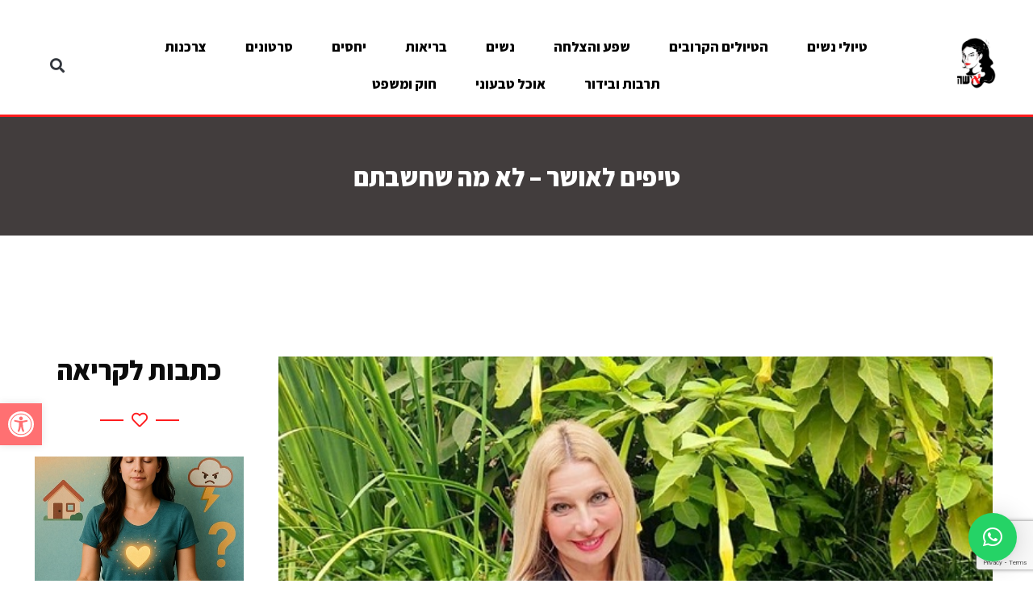

--- FILE ---
content_type: text/html; charset=UTF-8
request_url: https://www.ishaisha.co.il/2022/10/01/osher/
body_size: 18931
content:
<!doctype html><html dir="rtl" lang="he-IL"><head><meta charset="UTF-8"><meta name="viewport" content="width=device-width, initial-scale=1"><link rel="profile" href="https://gmpg.org/xfn/11"><meta name='robots' content='index, follow, max-image-preview:large, max-snippet:-1, max-video-preview:-1' /><link media="all" href="https://www.ishaisha.co.il/wp-content/cache/autoptimize/css/autoptimize_8481095ce33df465717c0f4ae22aad8a.css" rel="stylesheet"><title>טיפים לאושר - לא מה שחשבתם - אתר אישה טיולי נשים וחברות חדשות</title><link rel="canonical" href="https://www.ishaisha.co.il/2022/10/01/osher/" /><meta property="og:locale" content="he_IL" /><meta property="og:type" content="article" /><meta property="og:title" content="טיפים לאושר - לא מה שחשבתם - אתר אישה טיולי נשים וחברות חדשות" /><meta property="og:description" content="עצמאות מחזקת ביטחון רגשי , חרדה ואושר. טיפים לאושר מאת יפעת אורלב" /><meta property="og:url" content="https://www.ishaisha.co.il/2022/10/01/osher/" /><meta property="og:site_name" content="אתר אישה טיולי נשים וחברות חדשות" /><meta property="article:published_time" content="2022-10-01T11:56:02+00:00" /><meta property="article:modified_time" content="2022-10-01T11:56:04+00:00" /><meta property="og:image" content="https://www.ishaisha.co.il/wp-content/uploads/2022/10/יפעת-אורלב.jpg" /><meta property="og:image:width" content="605" /><meta property="og:image:height" content="602" /><meta property="og:image:type" content="image/jpeg" /><meta name="author" content="isd890" /><meta name="twitter:card" content="summary_large_image" /><meta name="twitter:label1" content="נכתב על יד" /><meta name="twitter:data1" content="isd890" /> <script type="application/ld+json" class="yoast-schema-graph">{"@context":"https://schema.org","@graph":[{"@type":"Article","@id":"https://www.ishaisha.co.il/2022/10/01/osher/#article","isPartOf":{"@id":"https://www.ishaisha.co.il/2022/10/01/osher/"},"author":{"name":"isd890","@id":"https://www.ishaisha.co.il/#/schema/person/6e8b30819cccfc0ed5f80b94041bb4ec"},"headline":"טיפים לאושר &#8211; לא מה שחשבתם","datePublished":"2022-10-01T11:56:02+00:00","dateModified":"2022-10-01T11:56:04+00:00","mainEntityOfPage":{"@id":"https://www.ishaisha.co.il/2022/10/01/osher/"},"wordCount":7,"commentCount":0,"publisher":{"@id":"https://www.ishaisha.co.il/#organization"},"image":{"@id":"https://www.ishaisha.co.il/2022/10/01/osher/#primaryimage"},"thumbnailUrl":"https://www.ishaisha.co.il/wp-content/uploads/2022/10/יפעת-אורלב.jpg","keywords":["אושר","אתר אישה","יפעת אורלב"],"articleSection":["שפע והצלחה"],"inLanguage":"he-IL","potentialAction":[{"@type":"CommentAction","name":"Comment","target":["https://www.ishaisha.co.il/2022/10/01/osher/#respond"]}]},{"@type":"WebPage","@id":"https://www.ishaisha.co.il/2022/10/01/osher/","url":"https://www.ishaisha.co.il/2022/10/01/osher/","name":"טיפים לאושר - לא מה שחשבתם - אתר אישה טיולי נשים וחברות חדשות","isPartOf":{"@id":"https://www.ishaisha.co.il/#website"},"primaryImageOfPage":{"@id":"https://www.ishaisha.co.il/2022/10/01/osher/#primaryimage"},"image":{"@id":"https://www.ishaisha.co.il/2022/10/01/osher/#primaryimage"},"thumbnailUrl":"https://www.ishaisha.co.il/wp-content/uploads/2022/10/יפעת-אורלב.jpg","datePublished":"2022-10-01T11:56:02+00:00","dateModified":"2022-10-01T11:56:04+00:00","breadcrumb":{"@id":"https://www.ishaisha.co.il/2022/10/01/osher/#breadcrumb"},"inLanguage":"he-IL","potentialAction":[{"@type":"ReadAction","target":["https://www.ishaisha.co.il/2022/10/01/osher/"]}]},{"@type":"ImageObject","inLanguage":"he-IL","@id":"https://www.ishaisha.co.il/2022/10/01/osher/#primaryimage","url":"https://www.ishaisha.co.il/wp-content/uploads/2022/10/יפעת-אורלב.jpg","contentUrl":"https://www.ishaisha.co.il/wp-content/uploads/2022/10/יפעת-אורלב.jpg","width":605,"height":602,"caption":"יפעת אורלב הדרך לאושר"},{"@type":"BreadcrumbList","@id":"https://www.ishaisha.co.il/2022/10/01/osher/#breadcrumb","itemListElement":[{"@type":"ListItem","position":1,"name":"דף הבית","item":"https://www.ishaisha.co.il/"},{"@type":"ListItem","position":2,"name":"טיפים לאושר &#8211; לא מה שחשבתם"}]},{"@type":"WebSite","@id":"https://www.ishaisha.co.il/#website","url":"https://www.ishaisha.co.il/","name":"אתר אישה טיולי נשים וחברות חדשות","description":"נשים, טיולי נשים, טיולים, חברות, שפע, בריאות ואהבה","publisher":{"@id":"https://www.ishaisha.co.il/#organization"},"potentialAction":[{"@type":"SearchAction","target":{"@type":"EntryPoint","urlTemplate":"https://www.ishaisha.co.il/?s={search_term_string}"},"query-input":{"@type":"PropertyValueSpecification","valueRequired":true,"valueName":"search_term_string"}}],"inLanguage":"he-IL"},{"@type":"Organization","@id":"https://www.ishaisha.co.il/#organization","name":"אתר אישה טיולי נשים וחברות חדשות","url":"https://www.ishaisha.co.il/","logo":{"@type":"ImageObject","inLanguage":"he-IL","@id":"https://www.ishaisha.co.il/#/schema/logo/image/","url":"https://www.ishaisha.co.il/wp-content/uploads/2020/11/cropped-Isha-Logo-scaled-1.jpg","contentUrl":"https://www.ishaisha.co.il/wp-content/uploads/2020/11/cropped-Isha-Logo-scaled-1.jpg","width":2142,"height":1855,"caption":"אתר אישה טיולי נשים וחברות חדשות"},"image":{"@id":"https://www.ishaisha.co.il/#/schema/logo/image/"}},{"@type":"Person","@id":"https://www.ishaisha.co.il/#/schema/person/6e8b30819cccfc0ed5f80b94041bb4ec","name":"isd890","image":{"@type":"ImageObject","inLanguage":"he-IL","@id":"https://www.ishaisha.co.il/#/schema/person/image/","url":"https://secure.gravatar.com/avatar/b83f9859d8487286e22d10a9d157352c?s=96&d=mm&r=g","contentUrl":"https://secure.gravatar.com/avatar/b83f9859d8487286e22d10a9d157352c?s=96&d=mm&r=g","caption":"isd890"},"sameAs":["https://www.ishaisha.co.il"],"url":"https://www.ishaisha.co.il/author/isd890/"}]}</script> <link rel="alternate" type="application/rss+xml" title="אתר אישה טיולי נשים וחברות חדשות &laquo; פיד‏" href="https://www.ishaisha.co.il/feed/" /><link rel="alternate" type="application/rss+xml" title="אתר אישה טיולי נשים וחברות חדשות &laquo; פיד תגובות‏" href="https://www.ishaisha.co.il/comments/feed/" /><link rel="alternate" type="application/rss+xml" title="אתר אישה טיולי נשים וחברות חדשות &laquo; פיד תגובות של טיפים לאושר &#8211; לא מה שחשבתם" href="https://www.ishaisha.co.il/2022/10/01/osher/feed/" /> <script>window._wpemojiSettings = {"baseUrl":"https:\/\/s.w.org\/images\/core\/emoji\/15.0.3\/72x72\/","ext":".png","svgUrl":"https:\/\/s.w.org\/images\/core\/emoji\/15.0.3\/svg\/","svgExt":".svg","source":{"concatemoji":"https:\/\/www.ishaisha.co.il\/wp-includes\/js\/wp-emoji-release.min.js?ver=6.7.4"}};
/*! This file is auto-generated */
!function(i,n){var o,s,e;function c(e){try{var t={supportTests:e,timestamp:(new Date).valueOf()};sessionStorage.setItem(o,JSON.stringify(t))}catch(e){}}function p(e,t,n){e.clearRect(0,0,e.canvas.width,e.canvas.height),e.fillText(t,0,0);var t=new Uint32Array(e.getImageData(0,0,e.canvas.width,e.canvas.height).data),r=(e.clearRect(0,0,e.canvas.width,e.canvas.height),e.fillText(n,0,0),new Uint32Array(e.getImageData(0,0,e.canvas.width,e.canvas.height).data));return t.every(function(e,t){return e===r[t]})}function u(e,t,n){switch(t){case"flag":return n(e,"\ud83c\udff3\ufe0f\u200d\u26a7\ufe0f","\ud83c\udff3\ufe0f\u200b\u26a7\ufe0f")?!1:!n(e,"\ud83c\uddfa\ud83c\uddf3","\ud83c\uddfa\u200b\ud83c\uddf3")&&!n(e,"\ud83c\udff4\udb40\udc67\udb40\udc62\udb40\udc65\udb40\udc6e\udb40\udc67\udb40\udc7f","\ud83c\udff4\u200b\udb40\udc67\u200b\udb40\udc62\u200b\udb40\udc65\u200b\udb40\udc6e\u200b\udb40\udc67\u200b\udb40\udc7f");case"emoji":return!n(e,"\ud83d\udc26\u200d\u2b1b","\ud83d\udc26\u200b\u2b1b")}return!1}function f(e,t,n){var r="undefined"!=typeof WorkerGlobalScope&&self instanceof WorkerGlobalScope?new OffscreenCanvas(300,150):i.createElement("canvas"),a=r.getContext("2d",{willReadFrequently:!0}),o=(a.textBaseline="top",a.font="600 32px Arial",{});return e.forEach(function(e){o[e]=t(a,e,n)}),o}function t(e){var t=i.createElement("script");t.src=e,t.defer=!0,i.head.appendChild(t)}"undefined"!=typeof Promise&&(o="wpEmojiSettingsSupports",s=["flag","emoji"],n.supports={everything:!0,everythingExceptFlag:!0},e=new Promise(function(e){i.addEventListener("DOMContentLoaded",e,{once:!0})}),new Promise(function(t){var n=function(){try{var e=JSON.parse(sessionStorage.getItem(o));if("object"==typeof e&&"number"==typeof e.timestamp&&(new Date).valueOf()<e.timestamp+604800&&"object"==typeof e.supportTests)return e.supportTests}catch(e){}return null}();if(!n){if("undefined"!=typeof Worker&&"undefined"!=typeof OffscreenCanvas&&"undefined"!=typeof URL&&URL.createObjectURL&&"undefined"!=typeof Blob)try{var e="postMessage("+f.toString()+"("+[JSON.stringify(s),u.toString(),p.toString()].join(",")+"));",r=new Blob([e],{type:"text/javascript"}),a=new Worker(URL.createObjectURL(r),{name:"wpTestEmojiSupports"});return void(a.onmessage=function(e){c(n=e.data),a.terminate(),t(n)})}catch(e){}c(n=f(s,u,p))}t(n)}).then(function(e){for(var t in e)n.supports[t]=e[t],n.supports.everything=n.supports.everything&&n.supports[t],"flag"!==t&&(n.supports.everythingExceptFlag=n.supports.everythingExceptFlag&&n.supports[t]);n.supports.everythingExceptFlag=n.supports.everythingExceptFlag&&!n.supports.flag,n.DOMReady=!1,n.readyCallback=function(){n.DOMReady=!0}}).then(function(){return e}).then(function(){var e;n.supports.everything||(n.readyCallback(),(e=n.source||{}).concatemoji?t(e.concatemoji):e.wpemoji&&e.twemoji&&(t(e.twemoji),t(e.wpemoji)))}))}((window,document),window._wpemojiSettings);</script> <link rel='stylesheet' id='elementor-post-4-css' href='https://www.ishaisha.co.il/wp-content/cache/autoptimize/css/autoptimize_single_e54e11107e14949f04a1b591b1534531.css?ver=1745913767' media='all' /><link rel='stylesheet' id='elementor-post-66-css' href='https://www.ishaisha.co.il/wp-content/cache/autoptimize/css/autoptimize_single_68644d11656fd24a158cc282bb785af6.css?ver=1745913767' media='all' /><link rel='stylesheet' id='elementor-post-68-css' href='https://www.ishaisha.co.il/wp-content/cache/autoptimize/css/autoptimize_single_9f4ade31962b212aff1e043ae97727a4.css?ver=1745913767' media='all' /><link rel='stylesheet' id='elementor-post-73-css' href='https://www.ishaisha.co.il/wp-content/cache/autoptimize/css/autoptimize_single_83830a1c6360e77ea86e54ee188c8c77.css?ver=1758439325' media='all' /><link rel='stylesheet' id='google-fonts-1-css' href='https://fonts.googleapis.com/css?family=Roboto%3A100%2C100italic%2C200%2C200italic%2C300%2C300italic%2C400%2C400italic%2C500%2C500italic%2C600%2C600italic%2C700%2C700italic%2C800%2C800italic%2C900%2C900italic%7CRoboto+Slab%3A100%2C100italic%2C200%2C200italic%2C300%2C300italic%2C400%2C400italic%2C500%2C500italic%2C600%2C600italic%2C700%2C700italic%2C800%2C800italic%2C900%2C900italic%7CAssistant%3A100%2C100italic%2C200%2C200italic%2C300%2C300italic%2C400%2C400italic%2C500%2C500italic%2C600%2C600italic%2C700%2C700italic%2C800%2C800italic%2C900%2C900italic%7CMontserrat%3A100%2C100italic%2C200%2C200italic%2C300%2C300italic%2C400%2C400italic%2C500%2C500italic%2C600%2C600italic%2C700%2C700italic%2C800%2C800italic%2C900%2C900italic%7CRubik%3A100%2C100italic%2C200%2C200italic%2C300%2C300italic%2C400%2C400italic%2C500%2C500italic%2C600%2C600italic%2C700%2C700italic%2C800%2C800italic%2C900%2C900italic&#038;display=auto&#038;subset=hebrew&#038;ver=6.7.4' media='all' /><link rel='stylesheet' id='google-earlyaccess-2-css' href='https://fonts.googleapis.com/earlyaccess/opensanshebrew.css?ver=6.7.4' media='all' /><link rel='stylesheet' id='google-earlyaccess-3-css' href='https://fonts.googleapis.com/earlyaccess/notosanshebrew.css?ver=6.7.4' media='all' /><link rel='stylesheet' id='google-earlyaccess-4-css' href='https://fonts.googleapis.com/earlyaccess/opensanshebrewcondensed.css?ver=6.7.4' media='all' /><link rel="preconnect" href="https://fonts.gstatic.com/" crossorigin><script src="https://www.ishaisha.co.il/wp-includes/js/jquery/jquery.min.js?ver=3.7.1" id="jquery-core-js"></script> <link rel="https://api.w.org/" href="https://www.ishaisha.co.il/wp-json/" /><link rel="alternate" title="JSON" type="application/json" href="https://www.ishaisha.co.il/wp-json/wp/v2/posts/1881" /><link rel="EditURI" type="application/rsd+xml" title="RSD" href="https://www.ishaisha.co.il/xmlrpc.php?rsd" /><meta name="generator" content="WordPress 6.7.4" /><link rel='shortlink' href='https://www.ishaisha.co.il/?p=1881' /><link rel="alternate" title="oEmbed (JSON)" type="application/json+oembed" href="https://www.ishaisha.co.il/wp-json/oembed/1.0/embed?url=https%3A%2F%2Fwww.ishaisha.co.il%2F2022%2F10%2F01%2Fosher%2F" /><link rel="alternate" title="oEmbed (XML)" type="text/xml+oembed" href="https://www.ishaisha.co.il/wp-json/oembed/1.0/embed?url=https%3A%2F%2Fwww.ishaisha.co.il%2F2022%2F10%2F01%2Fosher%2F&#038;format=xml" />  <script>(function(i,s,o,g,r,a,m){i['GoogleAnalyticsObject']=r;i[r]=i[r]||function(){
			(i[r].q=i[r].q||[]).push(arguments)},i[r].l=1*new Date();a=s.createElement(o),
			m=s.getElementsByTagName(o)[0];a.async=1;a.src=g;m.parentNode.insertBefore(a,m)
			})(window,document,'script','https://www.google-analytics.com/analytics.js','ga');
			ga('create', 'UA-182394259-1', 'auto');
			ga('send', 'pageview');</script> <script>document.documentElement.className = document.documentElement.className.replace('no-js', 'js');</script> <meta name="description" content="עצמאות מחזקת ביטחון רגשי , חרדה ואושר. טיפים לאושר מאת יפעת אורלב"><meta name="generator" content="Elementor 3.27.6; features: additional_custom_breakpoints; settings: css_print_method-external, google_font-enabled, font_display-auto"><link rel="icon" href="https://www.ishaisha.co.il/wp-content/uploads/2020/10/cropped-circle-cropped-32x32.png" sizes="32x32" /><link rel="icon" href="https://www.ishaisha.co.il/wp-content/uploads/2020/10/cropped-circle-cropped-192x192.png" sizes="192x192" /><link rel="apple-touch-icon" href="https://www.ishaisha.co.il/wp-content/uploads/2020/10/cropped-circle-cropped-180x180.png" /><meta name="msapplication-TileImage" content="https://www.ishaisha.co.il/wp-content/uploads/2020/10/cropped-circle-cropped-270x270.png" /></head><body class="rtl post-template-default single single-post postid-1881 single-format-standard wp-custom-logo wp-embed-responsive theme-default elementor-default elementor-kit-4 elementor-page-73"> <a class="skip-link screen-reader-text" href="#content">דלג לתוכן</a><div data-elementor-type="header" data-elementor-id="66" class="elementor elementor-66 elementor-location-header" data-elementor-post-type="elementor_library"><section class="elementor-section elementor-top-section elementor-element elementor-element-3df4951 elementor-section-boxed elementor-section-height-default elementor-section-height-default" data-id="3df4951" data-element_type="section"><div class="elementor-container elementor-column-gap-default"><div class="elementor-column elementor-col-100 elementor-top-column elementor-element elementor-element-ea9bd99" data-id="ea9bd99" data-element_type="column"><div class="elementor-widget-wrap elementor-element-populated"><div class="elementor-element elementor-element-c611b38 elementor-widget elementor-widget-html" data-id="c611b38" data-element_type="widget" data-widget_type="html.default"><div class="elementor-widget-container"> <script data-ad-client="ca-pub-6702228611522649" async src="https://pagead2.googlesyndication.com/pagead/js/adsbygoogle.js"></script> </div></div></div></div></div></section><header class="elementor-section elementor-top-section elementor-element elementor-element-70c7c7b0 elementor-section-full_width elementor-section-content-middle elementor-section-height-default elementor-section-height-default" data-id="70c7c7b0" data-element_type="section" data-settings="{&quot;background_background&quot;:&quot;classic&quot;,&quot;sticky&quot;:&quot;top&quot;,&quot;sticky_on&quot;:[&quot;desktop&quot;],&quot;sticky_offset&quot;:0,&quot;sticky_effects_offset&quot;:0,&quot;sticky_anchor_link_offset&quot;:0}"><div class="elementor-container elementor-column-gap-default"><div class="elementor-column elementor-col-33 elementor-top-column elementor-element elementor-element-65ede9c" data-id="65ede9c" data-element_type="column"><div class="elementor-widget-wrap elementor-element-populated"><div class="elementor-element elementor-element-4609a4fd elementor-widget elementor-widget-theme-site-logo elementor-widget-image" data-id="4609a4fd" data-element_type="widget" data-widget_type="theme-site-logo.default"><div class="elementor-widget-container"> <a href="https://www.ishaisha.co.il"> <img fetchpriority="high" width="2142" height="1855" src="https://www.ishaisha.co.il/wp-content/uploads/2020/11/cropped-Isha-Logo-scaled-1.jpg" class="attachment-full size-full wp-image-272" alt="" srcset="https://www.ishaisha.co.il/wp-content/uploads/2020/11/cropped-Isha-Logo-scaled-1.jpg 2142w, https://www.ishaisha.co.il/wp-content/uploads/2020/11/cropped-Isha-Logo-scaled-1-300x260.jpg 300w, https://www.ishaisha.co.il/wp-content/uploads/2020/11/cropped-Isha-Logo-scaled-1-1024x887.jpg 1024w, https://www.ishaisha.co.il/wp-content/uploads/2020/11/cropped-Isha-Logo-scaled-1-768x665.jpg 768w, https://www.ishaisha.co.il/wp-content/uploads/2020/11/cropped-Isha-Logo-scaled-1-1536x1330.jpg 1536w, https://www.ishaisha.co.il/wp-content/uploads/2020/11/cropped-Isha-Logo-scaled-1-2048x1774.jpg 2048w" sizes="(max-width: 2142px) 100vw, 2142px" /> </a></div></div></div></div><div class="elementor-column elementor-col-33 elementor-top-column elementor-element elementor-element-35f64fad" data-id="35f64fad" data-element_type="column"><div class="elementor-widget-wrap elementor-element-populated"><div class="elementor-element elementor-element-38cce9e elementor-nav-menu__align-center elementor-nav-menu--stretch elementor-nav-menu--dropdown-tablet elementor-nav-menu__text-align-aside elementor-nav-menu--toggle elementor-nav-menu--burger elementor-widget elementor-widget-nav-menu" data-id="38cce9e" data-element_type="widget" data-settings="{&quot;full_width&quot;:&quot;stretch&quot;,&quot;submenu_icon&quot;:{&quot;value&quot;:&quot;&lt;i class=\&quot;\&quot;&gt;&lt;\/i&gt;&quot;,&quot;library&quot;:&quot;&quot;},&quot;layout&quot;:&quot;horizontal&quot;,&quot;toggle&quot;:&quot;burger&quot;}" data-widget_type="nav-menu.default"><div class="elementor-widget-container"><nav aria-label="תפריט" class="elementor-nav-menu--main elementor-nav-menu__container elementor-nav-menu--layout-horizontal e--pointer-none"><ul id="menu-1-38cce9e" class="elementor-nav-menu"><li class="menu-item menu-item-type-taxonomy menu-item-object-category menu-item-114"><a href="https://www.ishaisha.co.il/category/%d7%98%d7%99%d7%95%d7%9c%d7%99%d7%9d/" class="elementor-item">טיולי נשים</a></li><li class="menu-item menu-item-type-taxonomy menu-item-object-category menu-item-3041"><a href="https://www.ishaisha.co.il/category/women-tours/" class="elementor-item">הטיולים הקרובים</a></li><li class="menu-item menu-item-type-taxonomy menu-item-object-category current-post-ancestor current-menu-parent current-post-parent menu-item-119"><a href="https://www.ishaisha.co.il/category/%d7%a9%d7%a4%d7%a2-%d7%95%d7%94%d7%a6%d7%9c%d7%97%d7%94/" class="elementor-item">שפע והצלחה</a></li><li class="menu-item menu-item-type-taxonomy menu-item-object-category menu-item-116"><a href="https://www.ishaisha.co.il/category/%d7%a0%d7%a9%d7%99%d7%9d/" class="elementor-item">נשים</a></li><li class="menu-item menu-item-type-taxonomy menu-item-object-category menu-item-112"><a href="https://www.ishaisha.co.il/category/%d7%91%d7%a8%d7%99%d7%90%d7%95%d7%aa/" class="elementor-item">בריאות</a></li><li class="menu-item menu-item-type-taxonomy menu-item-object-category menu-item-115"><a href="https://www.ishaisha.co.il/category/%d7%99%d7%97%d7%a1%d7%99%d7%9d/" class="elementor-item">יחסים</a></li><li class="menu-item menu-item-type-taxonomy menu-item-object-category menu-item-117"><a href="https://www.ishaisha.co.il/category/%d7%a1%d7%a8%d7%98%d7%95%d7%a0%d7%99%d7%9d/" class="elementor-item">סרטונים</a></li><li class="menu-item menu-item-type-taxonomy menu-item-object-category menu-item-118"><a href="https://www.ishaisha.co.il/category/%d7%a6%d7%a8%d7%9b%d7%a0%d7%95%d7%aa/" class="elementor-item">צרכנות</a></li><li class="menu-item menu-item-type-taxonomy menu-item-object-category menu-item-120"><a href="https://www.ishaisha.co.il/category/%d7%aa%d7%a8%d7%91%d7%95%d7%aa-%d7%95%d7%91%d7%99%d7%93%d7%95%d7%a8/" class="elementor-item">תרבות ובידור</a></li><li class="menu-item menu-item-type-taxonomy menu-item-object-category menu-item-111"><a href="https://www.ishaisha.co.il/category/%d7%90%d7%95%d7%9b%d7%9c/" class="elementor-item">אוכל טבעוני</a></li><li class="menu-item menu-item-type-taxonomy menu-item-object-category menu-item-113"><a href="https://www.ishaisha.co.il/category/%d7%97%d7%95%d7%a7-%d7%95%d7%9e%d7%a9%d7%a4%d7%98/" class="elementor-item">חוק ומשפט</a></li></ul></nav><div class="elementor-menu-toggle" role="button" tabindex="0" aria-label="כפתור פתיחת תפריט" aria-expanded="false"> <i aria-hidden="true" role="presentation" class="elementor-menu-toggle__icon--open eicon-menu-bar"></i><i aria-hidden="true" role="presentation" class="elementor-menu-toggle__icon--close eicon-close"></i></div><nav class="elementor-nav-menu--dropdown elementor-nav-menu__container" aria-hidden="true"><ul id="menu-2-38cce9e" class="elementor-nav-menu"><li class="menu-item menu-item-type-taxonomy menu-item-object-category menu-item-114"><a href="https://www.ishaisha.co.il/category/%d7%98%d7%99%d7%95%d7%9c%d7%99%d7%9d/" class="elementor-item" tabindex="-1">טיולי נשים</a></li><li class="menu-item menu-item-type-taxonomy menu-item-object-category menu-item-3041"><a href="https://www.ishaisha.co.il/category/women-tours/" class="elementor-item" tabindex="-1">הטיולים הקרובים</a></li><li class="menu-item menu-item-type-taxonomy menu-item-object-category current-post-ancestor current-menu-parent current-post-parent menu-item-119"><a href="https://www.ishaisha.co.il/category/%d7%a9%d7%a4%d7%a2-%d7%95%d7%94%d7%a6%d7%9c%d7%97%d7%94/" class="elementor-item" tabindex="-1">שפע והצלחה</a></li><li class="menu-item menu-item-type-taxonomy menu-item-object-category menu-item-116"><a href="https://www.ishaisha.co.il/category/%d7%a0%d7%a9%d7%99%d7%9d/" class="elementor-item" tabindex="-1">נשים</a></li><li class="menu-item menu-item-type-taxonomy menu-item-object-category menu-item-112"><a href="https://www.ishaisha.co.il/category/%d7%91%d7%a8%d7%99%d7%90%d7%95%d7%aa/" class="elementor-item" tabindex="-1">בריאות</a></li><li class="menu-item menu-item-type-taxonomy menu-item-object-category menu-item-115"><a href="https://www.ishaisha.co.il/category/%d7%99%d7%97%d7%a1%d7%99%d7%9d/" class="elementor-item" tabindex="-1">יחסים</a></li><li class="menu-item menu-item-type-taxonomy menu-item-object-category menu-item-117"><a href="https://www.ishaisha.co.il/category/%d7%a1%d7%a8%d7%98%d7%95%d7%a0%d7%99%d7%9d/" class="elementor-item" tabindex="-1">סרטונים</a></li><li class="menu-item menu-item-type-taxonomy menu-item-object-category menu-item-118"><a href="https://www.ishaisha.co.il/category/%d7%a6%d7%a8%d7%9b%d7%a0%d7%95%d7%aa/" class="elementor-item" tabindex="-1">צרכנות</a></li><li class="menu-item menu-item-type-taxonomy menu-item-object-category menu-item-120"><a href="https://www.ishaisha.co.il/category/%d7%aa%d7%a8%d7%91%d7%95%d7%aa-%d7%95%d7%91%d7%99%d7%93%d7%95%d7%a8/" class="elementor-item" tabindex="-1">תרבות ובידור</a></li><li class="menu-item menu-item-type-taxonomy menu-item-object-category menu-item-111"><a href="https://www.ishaisha.co.il/category/%d7%90%d7%95%d7%9b%d7%9c/" class="elementor-item" tabindex="-1">אוכל טבעוני</a></li><li class="menu-item menu-item-type-taxonomy menu-item-object-category menu-item-113"><a href="https://www.ishaisha.co.il/category/%d7%97%d7%95%d7%a7-%d7%95%d7%9e%d7%a9%d7%a4%d7%98/" class="elementor-item" tabindex="-1">חוק ומשפט</a></li></ul></nav></div></div></div></div><div class="elementor-column elementor-col-33 elementor-top-column elementor-element elementor-element-65d8589f" data-id="65d8589f" data-element_type="column"><div class="elementor-widget-wrap elementor-element-populated"><div class="elementor-element elementor-element-063cd1c elementor-search-form--skin-full_screen elementor-widget elementor-widget-search-form" data-id="063cd1c" data-element_type="widget" data-settings="{&quot;skin&quot;:&quot;full_screen&quot;}" data-widget_type="search-form.default"><div class="elementor-widget-container"> <search role="search"><form class="elementor-search-form" action="https://www.ishaisha.co.il" method="get"><div class="elementor-search-form__toggle" role="button" tabindex="0" aria-label="חיפוש"> <i aria-hidden="true" class="fas fa-search"></i></div><div class="elementor-search-form__container"> <label class="elementor-screen-only" for="elementor-search-form-063cd1c">חיפוש</label> <input id="elementor-search-form-063cd1c" placeholder="Search..." class="elementor-search-form__input" type="search" name="s" value=""><div class="dialog-lightbox-close-button dialog-close-button" role="button" tabindex="0" aria-label="סגור את תיבת החיפוש"> <i aria-hidden="true" class="eicon-close"></i></div></div></form> </search></div></div></div></div></div></header></div><div data-elementor-type="single" data-elementor-id="73" class="elementor elementor-73 elementor-location-single post-1881 post type-post status-publish format-standard has-post-thumbnail hentry category-7 tag-270 tag-124 tag-271" data-elementor-post-type="elementor_library"><section class="elementor-section elementor-top-section elementor-element elementor-element-26a39a49 elementor-section-height-min-height elementor-section-boxed elementor-section-height-default elementor-section-items-middle" data-id="26a39a49" data-element_type="section" data-settings="{&quot;background_background&quot;:&quot;classic&quot;}"><div class="elementor-container elementor-column-gap-default"><div class="elementor-column elementor-col-100 elementor-top-column elementor-element elementor-element-625eaf98" data-id="625eaf98" data-element_type="column"><div class="elementor-widget-wrap elementor-element-populated"><div class="elementor-element elementor-element-38819c11 elementor-widget elementor-widget-theme-post-title elementor-page-title elementor-widget-heading" data-id="38819c11" data-element_type="widget" data-widget_type="theme-post-title.default"><div class="elementor-widget-container"><h1 class="elementor-heading-title elementor-size-default">טיפים לאושר &#8211; לא מה שחשבתם</h1></div></div></div></div></div></section><section class="elementor-section elementor-top-section elementor-element elementor-element-16b9f16c elementor-section-boxed elementor-section-height-default elementor-section-height-default" data-id="16b9f16c" data-element_type="section"><div class="elementor-container elementor-column-gap-default"><div class="elementor-column elementor-col-50 elementor-top-column elementor-element elementor-element-63058a7e" data-id="63058a7e" data-element_type="column"><div class="elementor-widget-wrap elementor-element-populated"><div class="elementor-element elementor-element-12d978a4 elementor-widget elementor-widget-theme-post-featured-image elementor-widget-image" data-id="12d978a4" data-element_type="widget" data-widget_type="theme-post-featured-image.default"><div class="elementor-widget-container"> <img width="605" height="602" data-src="https://www.ishaisha.co.il/wp-content/uploads/2022/10/יפעת-אורלב.jpg" class="attachment-full size-full wp-image-1884 lazyload" alt="יפעת אורלב הדרך לאושר" data-srcset="https://www.ishaisha.co.il/wp-content/uploads/2022/10/יפעת-אורלב.jpg 605w, https://www.ishaisha.co.il/wp-content/uploads/2022/10/יפעת-אורלב-300x300.jpg 300w, https://www.ishaisha.co.il/wp-content/uploads/2022/10/יפעת-אורלב-150x150.jpg 150w" data-sizes="(max-width: 605px) 100vw, 605px" src="[data-uri]" style="--smush-placeholder-width: 605px; --smush-placeholder-aspect-ratio: 605/602;" /></div></div><div class="elementor-element elementor-element-124a8cc0 elementor-widget elementor-widget-theme-post-excerpt" data-id="124a8cc0" data-element_type="widget" data-widget_type="theme-post-excerpt.default"><div class="elementor-widget-container"> עצמאות מחזקת ביטחון רגשי , חרדה ואושר. טיפים לאושר מאת יפעת אורלב</div></div><section class="elementor-section elementor-inner-section elementor-element elementor-element-d0fc59f elementor-section-boxed elementor-section-height-default elementor-section-height-default" data-id="d0fc59f" data-element_type="section" data-settings="{&quot;background_background&quot;:&quot;classic&quot;}"><div class="elementor-container elementor-column-gap-default"><div class="elementor-column elementor-col-100 elementor-inner-column elementor-element elementor-element-183cdc6" data-id="183cdc6" data-element_type="column"><div class="elementor-widget-wrap elementor-element-populated"><div class="elementor-element elementor-element-96711d3 elementor-widget elementor-widget-heading" data-id="96711d3" data-element_type="widget" data-widget_type="heading.default"><div class="elementor-widget-container"><h2 class="elementor-heading-title elementor-size-default">רוצה להצטרף לטיולים שלנו ?</h2></div></div><div class="elementor-element elementor-element-28c5715 elementor-widget elementor-widget-heading" data-id="28c5715" data-element_type="widget" data-widget_type="heading.default"><div class="elementor-widget-container"><h2 class="elementor-heading-title elementor-size-default">השאירי פרטים ונחזור אליך עם פרטים</h2></div></div><div class="elementor-element elementor-element-be193c9 elementor-button-align-stretch elementor-widget elementor-widget-form" data-id="be193c9" data-element_type="widget" data-settings="{&quot;step_next_label&quot;:&quot;Next&quot;,&quot;step_previous_label&quot;:&quot;Previous&quot;,&quot;button_width&quot;:&quot;100&quot;,&quot;step_type&quot;:&quot;number_text&quot;,&quot;step_icon_shape&quot;:&quot;circle&quot;}" data-widget_type="form.default"><div class="elementor-widget-container"><form class="elementor-form" method="post" name="New Form"> <input type="hidden" name="post_id" value="73"/> <input type="hidden" name="form_id" value="be193c9"/> <input type="hidden" name="referer_title" value="טיפים לאושר - לא מה שחשבתם - אתר אישה טיולי נשים וחברות חדשות" /> <input type="hidden" name="queried_id" value="1881"/><div class="elementor-form-fields-wrapper elementor-labels-above"><div class="elementor-field-type-text elementor-field-group elementor-column elementor-field-group-field_d4ca41d elementor-col-33"> <label for="form-field-field_d4ca41d" class="elementor-field-label"> שם </label> <input size="1" type="text" name="form_fields[field_d4ca41d]" id="form-field-field_d4ca41d" class="elementor-field elementor-size-sm  elementor-field-textual"></div><div class="elementor-field-type-email elementor-field-group elementor-column elementor-field-group-field_adcb05f elementor-col-33 elementor-field-required"> <label for="form-field-field_adcb05f" class="elementor-field-label"> מייל </label> <input size="1" type="email" name="form_fields[field_adcb05f]" id="form-field-field_adcb05f" class="elementor-field elementor-size-sm  elementor-field-textual" required="required"></div><div class="elementor-field-type-tel elementor-field-group elementor-column elementor-field-group-field_1530188 elementor-col-33 elementor-field-required"> <label for="form-field-field_1530188" class="elementor-field-label"> טלפון </label> <input size="1" type="tel" name="form_fields[field_1530188]" id="form-field-field_1530188" class="elementor-field elementor-size-sm  elementor-field-textual" required="required" pattern="[0-9()#&amp;+*-=.]+" title="מותר להשתמש רק במספרים ותווי טלפון (#, -, *, וכו&#039;)."></div><div class="elementor-field-type-select elementor-field-group elementor-column elementor-field-group-field_3333383 elementor-col-100 elementor-field-required"> <label for="form-field-field_3333383" class="elementor-field-label"> מעוניינת ביעד </label><div class="elementor-field elementor-select-wrapper remove-before "><div class="select-caret-down-wrapper"> <i aria-hidden="true" class="eicon-caret-down"></i></div> <select name="form_fields[field_3333383]" id="form-field-field_3333383" class="elementor-field-textual elementor-size-sm" required="required"><option value="מעוניינת ביעד">מעוניינת ביעד</option><option value="מונטנגרו">מונטנגרו</option><option value="דובאי">דובאי</option><option value="גאורגיה">גאורגיה</option><option value="יפן">יפן</option><option value="אלבניה">אלבניה</option><option value="קוסטה ריקה">קוסטה ריקה</option><option value="אחר">אחר</option> </select></div></div><div class="elementor-field-type-textarea elementor-field-group elementor-column elementor-field-group-field_2f462d7 elementor-col-100 elementor-field-required"> <label for="form-field-field_2f462d7" class="elementor-field-label"> מלל חופשי </label><textarea class="elementor-field-textual elementor-field  elementor-size-sm" name="form_fields[field_2f462d7]" id="form-field-field_2f462d7" rows="2" required="required"></textarea></div><div class="elementor-field-type-acceptance elementor-field-group elementor-column elementor-field-group-field_e5dead3 elementor-col-100 elementor-field-required"><div class="elementor-field-subgroup"> <span class="elementor-field-option"> <input type="checkbox" name="form_fields[field_e5dead3]" id="form-field-field_e5dead3" class="elementor-field elementor-size-sm  elementor-acceptance-field" required="required"> <label for="form-field-field_e5dead3">מעוניינת להצטרך לקבוצת הוואטאספ</label> </span></div></div><div class="elementor-field-type-recaptcha_v3 elementor-field-group elementor-column elementor-field-group-field_fc3a49b elementor-col-100 recaptcha_v3-bottomright"><div class="elementor-field" id="form-field-field_fc3a49b"><div class="elementor-g-recaptcha" data-sitekey="6LcvCtoqAAAAAP5cybFVJHRiIu_zQKpFTv1JvpZ4" data-type="v3" data-action="Form" data-badge="bottomright" data-size="invisible"></div></div></div><div class="elementor-field-group elementor-column elementor-field-type-submit elementor-col-100 e-form__buttons"> <button class="elementor-button elementor-size-sm" type="submit"> <span class="elementor-button-content-wrapper"> <span class="elementor-button-text">שלחי הודעה</span> </span> </button></div></div></form></div></div></div></div></div></section><div class="elementor-element elementor-element-ed93078 elementor-widget elementor-widget-theme-post-content" data-id="ed93078" data-element_type="widget" data-widget_type="theme-post-content.default"><div class="elementor-widget-container"><p>מאת: יפעת אורלב</p><p><strong> מי שמכיר אותי יודע שכבר עשור אני חוקרת את תחום האושר או יותר נכון הפחד מאושר (הצ'רופוביה) ביחד עם ד&quot;ר ג'יל אוזן פסיכיאטר מצרפת (CABINET DU DR GILLES UZAN CLINIQUE</strong>). <br>מה הקשר בין התכונות המולדות והנרכשות שלנו  שאותן ניתן לאבחן דרך הנומרולוגיה למשל לבין תחושת האושר או מצבי הרוח הרעים של האדם?</p><p><strong>להלן חלק מהטיפים שלנו:</strong></p><p>א. <strong>המודל &quot;האושר הדיגיטלי&quot; מטעה אתכם</strong>. דווקא הרצון לחקות את האושר הנצפה ברשתות החברתיות, מקצין עצב, רגשות שליליים ודיסאוננס.</p><p>ב. <strong>הפחד מאושר אמיתי מגיע מהמקום של &quot;האם מגיע לנו&quot;</strong>. מתן חוויות רגשיות לילדנו וחיזוק הביטחון הרגשי יכול לשפר משמעותית את תחושת &quot;המגיע לנו&quot; בבגרותנו.</p><p>ג. <strong>אף פעם לא תקבלו חזרה מה שאתם נותנים לאחר</strong>. תחושות קשות של:&quot;הוא מאכזב&quot;, &quot;הוא נצלן&quot; רק מגבירים את תחושת הקורבנות. דווקא ההבנה שאם אתם נותנים אז תתנו מהלב או שתפסיקו לתת ממקום של ריצוי האחר.</p><p>ד. <strong>תבדקו אם באמת &quot;רואים אתכם&quot;</strong> במסגרת העבודה או במסגרת המשפחתית חברתית. לא רואים אתכם? תעבדו על זה או שתהיו בסביבתיות נכונה ומתאימה לכם.</p><p>ה. <strong>אושר רגעי של הצלחה או כיבוש פיסגה הוא אושר רגעי</strong> . הוא תמיד יבוא על חשבון מקומות אחרים בחייכם ששם שכחתם לשים עליהם את הדגש.</p><p>ו<strong>. תהיו עצמאיים רגשית בלי להיות תלוים בשום אדם, מטפל או חבר</strong>. עצמאות מחזקת ביטחון רגשי , חרדה ואושר.ז. תחיו באיזון. לא טוב להיות שמח מידי או עצוב מידי. מותר לכם לחוש את כל קשת הרגשות. כשלא טוב לכם תהיו שם עד הסוף. מלחמה במערבולת סופה טביעה.</p><p>ח<strong>.אושר וחוויות הם דבר אינדיבידואלי</strong>. מה שעושה את פלוני מאושר לא בהחלט יעשה את אלמוני מאושר . יש אנשים שיהנו מטיול באירופה יש אנשים שיהנו מבילוי בקיבוץ.</p><p>ט. <strong>תבינו</strong> <strong>שאתם לא מושלמים. אף אחד לא</strong>. תחיו בשלום גם עם תכונותיכם השליליות.</p><p>י. <strong>התרפקות על העבר מחלישה את הנשמה</strong>. המחשבות הטורדניות שאותו תסריט של העבר יחזור אל חייכם בהווה או בעתיד הוא פרי דמיונכם. כמו שהצלחות גדולות בעבר הן לא מתכון בטוח להצלחות עתידיות שלכם, כך גם כשלונותיכם.</p><p></p></div></div><div class="elementor-element elementor-element-11d82125 elementor-post-navigation-borders-yes elementor-widget elementor-widget-post-navigation" data-id="11d82125" data-element_type="widget" data-widget_type="post-navigation.default"><div class="elementor-widget-container"><div class="elementor-post-navigation"><div class="elementor-post-navigation__prev elementor-post-navigation__link"> <a href="https://www.ishaisha.co.il/2022/09/26/friends-ishaisha/" rel="prev"><span class="post-navigation__arrow-wrapper post-navigation__arrow-prev"><i class="fa fa-angle-right" aria-hidden="true"></i><span class="elementor-screen-only">קודם</span></span><span class="elementor-post-navigation__link__prev"><span class="post-navigation__prev--label">כתבה קודמת</span><span class="post-navigation__prev--title">אחד הדברים החשובים לחיים בריאים נפשית</span></span></a></div><div class="elementor-post-navigation__separator-wrapper"><div class="elementor-post-navigation__separator"></div></div><div class="elementor-post-navigation__next elementor-post-navigation__link"> <a href="https://www.ishaisha.co.il/2022/10/03/noya/" rel="next"><span class="elementor-post-navigation__link__next"><span class="post-navigation__next--label">כתבה הבאה</span><span class="post-navigation__next--title">&quot;מאז ילדותי יש לי תשוקה להצחיק בכל מצב&quot;, אומרת הסטנדאפיסטית הדתיה הראשונה בארץ, שעשר שנים לא יצאה לדייטים</span></span><span class="post-navigation__arrow-wrapper post-navigation__arrow-next"><i class="fa fa-angle-left" aria-hidden="true"></i><span class="elementor-screen-only">הבא</span></span></a></div></div></div></div><div class="elementor-element elementor-element-b956504 elementor-widget elementor-widget-facebook-comments" data-id="b956504" data-element_type="widget" data-widget_type="facebook-comments.default"><div class="elementor-widget-container"><div class="elementor-facebook-widget fb-comments" data-href="https://www.ishaisha.co.il?p=1881" data-width="100%" data-numposts="10" data-order-by="social" style="min-height: 1px"></div></div></div><div class="elementor-element elementor-element-4f43ee6 elementor-grid-3 elementor-grid-tablet-2 elementor-grid-mobile-1 elementor-posts--thumbnail-top elementor-widget elementor-widget-posts" data-id="4f43ee6" data-element_type="widget" data-settings="{&quot;classic_columns&quot;:&quot;3&quot;,&quot;classic_columns_tablet&quot;:&quot;2&quot;,&quot;classic_columns_mobile&quot;:&quot;1&quot;,&quot;classic_row_gap&quot;:{&quot;unit&quot;:&quot;px&quot;,&quot;size&quot;:35,&quot;sizes&quot;:[]},&quot;classic_row_gap_tablet&quot;:{&quot;unit&quot;:&quot;px&quot;,&quot;size&quot;:&quot;&quot;,&quot;sizes&quot;:[]},&quot;classic_row_gap_mobile&quot;:{&quot;unit&quot;:&quot;px&quot;,&quot;size&quot;:&quot;&quot;,&quot;sizes&quot;:[]}}" data-widget_type="posts.classic"><div class="elementor-widget-container"><div class="elementor-posts-container elementor-posts elementor-posts--skin-classic elementor-grid"><article class="elementor-post elementor-grid-item post-4066 post type-post status-publish format-standard has-post-thumbnail hentry category-3 tag-124 tag-419"> <a class="elementor-post__thumbnail__link" href="https://www.ishaisha.co.il/2025/11/27/intimiut/" tabindex="-1" ><div class="elementor-post__thumbnail"><img width="300" height="184" data-src="https://www.ishaisha.co.il/wp-content/uploads/2025/11/זוג-בשקיעה-פחד-מאינטימיות-300x184.jpg" class="attachment-medium size-medium wp-image-4069 lazyload" alt="" src="[data-uri]" style="--smush-placeholder-width: 300px; --smush-placeholder-aspect-ratio: 300/184;" /></div> </a><div class="elementor-post__text"><h3 class="elementor-post__title"> <a href="https://www.ishaisha.co.il/2025/11/27/intimiut/" > פחד מאינטימיות: למה זה קורה, איך מזהים את זה אצל אחרים &#8211; ומה אפשר לעשות כשזה מופיע בקשר? </a></h3></div></article><article class="elementor-post elementor-grid-item post-4059 post type-post status-publish format-standard has-post-thumbnail hentry category-2 tag-417 tag-415 tag-418"> <a class="elementor-post__thumbnail__link" href="https://www.ishaisha.co.il/2025/11/26/dafna-2/" tabindex="-1" ><div class="elementor-post__thumbnail"><img width="300" height="238" data-src="https://www.ishaisha.co.il/wp-content/uploads/2025/11/דפנה-300x238.jpg" class="attachment-medium size-medium wp-image-4062 lazyload" alt="דפנה דרוקר הם הספר החדש שהוציאה" src="[data-uri]" style="--smush-placeholder-width: 300px; --smush-placeholder-aspect-ratio: 300/238;" /></div> </a><div class="elementor-post__text"><h3 class="elementor-post__title"> <a href="https://www.ishaisha.co.il/2025/11/26/dafna-2/" > דפנה דרוקר: &quot;אני שואפת להנחות בעתיד סדנאות כתיבה באזור קריית שמונה ועמק החולה, משהו שלדעתי חסר כאן מאוד&quot; </a></h3></div></article><article class="elementor-post elementor-grid-item post-4038 post type-post status-publish format-standard has-post-thumbnail hentry category-5 tag-124 tag-23 tag-269 tag-174 tag-325 tag-413 tag-412"> <a class="elementor-post__thumbnail__link" href="https://www.ishaisha.co.il/2025/11/01/masa-heart/" tabindex="-1" ><div class="elementor-post__thumbnail"><img width="300" height="200" data-src="https://www.ishaisha.co.il/wp-content/uploads/2025/09/חברות-חדשותאתר-300x200.jpg" class="attachment-medium size-medium wp-image-4043 lazyload" alt="" src="[data-uri]" style="--smush-placeholder-width: 300px; --smush-placeholder-aspect-ratio: 300/200;" /></div> </a><div class="elementor-post__text"><h3 class="elementor-post__title"> <a href="https://www.ishaisha.co.il/2025/11/01/masa-heart/" >  לא רק טיול &#8211; מסע של הלב  </a></h3></div></article><article class="elementor-post elementor-grid-item post-4045 post type-post status-publish format-standard has-post-thumbnail hentry category-9 tag-414 tag-124 tag-416 tag-415"> <a class="elementor-post__thumbnail__link" href="https://www.ishaisha.co.il/2025/10/07/%d7%9e%d7%a9%d7%9b%d7%a0%d7%aa%d7%90/" tabindex="-1" ><div class="elementor-post__thumbnail"><img width="300" height="192" data-src="https://www.ishaisha.co.il/wp-content/uploads/2025/10/אורן-שלו-300x192.jpg" class="attachment-medium size-medium wp-image-4047 lazyload" alt="" src="[data-uri]" style="--smush-placeholder-width: 300px; --smush-placeholder-aspect-ratio: 300/192;" /></div> </a><div class="elementor-post__text"><h3 class="elementor-post__title"> <a href="https://www.ishaisha.co.il/2025/10/07/%d7%9e%d7%a9%d7%9b%d7%a0%d7%aa%d7%90/" > מה שלא סיפרו לכם על המשכנתא &#8211; הספר החדש של אורן שלו משנה את חוקי המשחק </a></h3></div></article><article class="elementor-post elementor-grid-item post-4026 post type-post status-publish format-standard has-post-thumbnail hentry category-5 category-10 tag-124 tag-269 tag-174 tag-404 tag-325"> <a class="elementor-post__thumbnail__link" href="https://www.ishaisha.co.il/2025/09/20/friends-travel/" tabindex="-1" ><div class="elementor-post__thumbnail"><img width="201" height="300" data-src="https://www.ishaisha.co.il/wp-content/uploads/2025/07/אישה-201x300.jpg" class="attachment-medium size-medium wp-image-3897 lazyload" alt="טיול נשים לאלבניה" src="[data-uri]" style="--smush-placeholder-width: 201px; --smush-placeholder-aspect-ratio: 201/300;" /></div> </a><div class="elementor-post__text"><h3 class="elementor-post__title"> <a href="https://www.ishaisha.co.il/2025/09/20/friends-travel/" > חברות, קהילה וטיולים &#8211; השילוב שעושה טוב לנפש </a></h3></div></article><article class="elementor-post elementor-grid-item post-4019 post type-post status-publish format-standard has-post-thumbnail hentry category-2 tag-124 tag-410 tag-411"> <a class="elementor-post__thumbnail__link" href="https://www.ishaisha.co.il/2025/09/15/michalza/" tabindex="-1" ><div class="elementor-post__thumbnail"><img width="300" height="243" data-src="https://www.ishaisha.co.il/wp-content/uploads/2025/09/מיכל-זכאי-300x243.jpg" class="attachment-medium size-medium wp-image-4022 lazyload" alt="האמנית מיכל זכאי בהשקת התערוכה, צילום יהורם גלילי" src="[data-uri]" style="--smush-placeholder-width: 300px; --smush-placeholder-aspect-ratio: 300/243;" /></div> </a><div class="elementor-post__text"><h3 class="elementor-post__title"> <a href="https://www.ishaisha.co.il/2025/09/15/michalza/" > האמנית מיכל זכאי: &quot;זהו גוף עבודות שרובו עוסק בטבע, עוצמתו, מורכבותו ויופיו&quot; </a></h3></div></article></div></div></div></div></div><div class="elementor-column elementor-col-50 elementor-top-column elementor-element elementor-element-456aac2b" data-id="456aac2b" data-element_type="column"><div class="elementor-widget-wrap elementor-element-populated"><div class="elementor-element elementor-element-cceff9 elementor-widget elementor-widget-heading" data-id="cceff9" data-element_type="widget" data-widget_type="heading.default"><div class="elementor-widget-container"><h2 class="elementor-heading-title elementor-size-default">כתבות לקריאה</h2></div></div><div class="elementor-element elementor-element-406c6e2 elementor-widget-divider--view-line_icon elementor-view-default elementor-widget-divider--element-align-center elementor-widget elementor-widget-divider" data-id="406c6e2" data-element_type="widget" data-widget_type="divider.default"><div class="elementor-widget-container"><div class="elementor-divider"> <span class="elementor-divider-separator"><div class="elementor-icon elementor-divider__element"> <i aria-hidden="true" class="far fa-heart"></i></div> </span></div></div></div><div class="elementor-element elementor-element-69faba0e elementor-grid-1 elementor-grid-tablet-1 elementor-posts--align-center elementor-grid-mobile-1 elementor-posts--thumbnail-top elementor-widget elementor-widget-posts" data-id="69faba0e" data-element_type="widget" data-settings="{&quot;classic_columns&quot;:&quot;1&quot;,&quot;classic_row_gap&quot;:{&quot;unit&quot;:&quot;px&quot;,&quot;size&quot;:&quot;50&quot;,&quot;sizes&quot;:[]},&quot;classic_columns_tablet&quot;:&quot;1&quot;,&quot;classic_columns_mobile&quot;:&quot;1&quot;,&quot;classic_row_gap_tablet&quot;:{&quot;unit&quot;:&quot;px&quot;,&quot;size&quot;:&quot;&quot;,&quot;sizes&quot;:[]},&quot;classic_row_gap_mobile&quot;:{&quot;unit&quot;:&quot;px&quot;,&quot;size&quot;:&quot;&quot;,&quot;sizes&quot;:[]}}" data-widget_type="posts.classic"><div class="elementor-widget-container"><div class="elementor-posts-container elementor-posts elementor-posts--skin-classic elementor-grid"><article class="elementor-post elementor-grid-item post-3988 post type-post status-publish format-standard has-post-thumbnail hentry category-3 category-7"> <a class="elementor-post__thumbnail__link" href="https://www.ishaisha.co.il/2025/08/15/energy/" tabindex="-1" ><div class="elementor-post__thumbnail"><img width="489" height="627" data-src="https://www.ishaisha.co.il/wp-content/uploads/2025/08/מדיטציה1.jpg" class="attachment-full size-full wp-image-3992 lazyload" alt="אישה נשים" src="[data-uri]" style="--smush-placeholder-width: 489px; --smush-placeholder-aspect-ratio: 489/627;" /></div> </a><div class="elementor-post__text"><h3 class="elementor-post__title"> <a href="https://www.ishaisha.co.il/2025/08/15/energy/" > כשאנרגיות מתנגשות &#8211; איך לזהות חוסר סינכרון ולהחזיר לעצמך את הכוח </a></h3></div></article><article class="elementor-post elementor-grid-item post-3049 post type-post status-publish format-standard has-post-thumbnail hentry category-5 tag-124 tag-174 tag-343 tag-358 tag-372 tag-325"> <a class="elementor-post__thumbnail__link" href="https://www.ishaisha.co.il/2024/08/15/tiulimnashim/" tabindex="-1" ><div class="elementor-post__thumbnail"><img width="564" height="564" data-src="https://www.ishaisha.co.il/wp-content/uploads/2024/04/נשים-מונטנגרו-טיול-לאתר-תודה.jpg" class="attachment-full size-full wp-image-2831 lazyload" alt="טיול נשים למונטנגרו" src="[data-uri]" style="--smush-placeholder-width: 564px; --smush-placeholder-aspect-ratio: 564/564;" /></div> </a><div class="elementor-post__text"><h3 class="elementor-post__title"> <a href="https://www.ishaisha.co.il/2024/08/15/tiulimnashim/" > מדוע כדאי להצטרף לטיולי נשים עם אתר אישה? </a></h3></div></article><article class="elementor-post elementor-grid-item post-825 post type-post status-publish format-standard has-post-thumbnail hentry category-6 tag-65 tag-110 tag-43"> <a class="elementor-post__thumbnail__link" href="https://www.ishaisha.co.il/2021/07/31/%d7%aa%d7%92%d7%95%d7%91%d7%94-%d7%9c%d7%a0%d7%99%d7%a6%d7%9f-%d7%94%d7%95%d7%a8%d7%95%d7%91%d7%99%d7%a5-%d7%a9%d7%9e%d7%9e%d7%9c%d7%99%d7%a5-%d7%a2%d7%9c-%d7%9e%d7%aa%d7%9f-%d7%91%d7%95%d7%a1/" tabindex="-1" ><div class="elementor-post__thumbnail"><img width="790" height="609" data-src="https://www.ishaisha.co.il/wp-content/uploads/2021/07/nitsan.jpg" class="attachment-full size-full wp-image-829 lazyload" alt="ניצן הורוביץ שר הבריאות" src="[data-uri]" style="--smush-placeholder-width: 790px; --smush-placeholder-aspect-ratio: 790/609;" /></div> </a><div class="elementor-post__text"><h3 class="elementor-post__title"> <a href="https://www.ishaisha.co.il/2021/07/31/%d7%aa%d7%92%d7%95%d7%91%d7%94-%d7%9c%d7%a0%d7%99%d7%a6%d7%9f-%d7%94%d7%95%d7%a8%d7%95%d7%91%d7%99%d7%a5-%d7%a9%d7%9e%d7%9e%d7%9c%d7%99%d7%a5-%d7%a2%d7%9c-%d7%9e%d7%aa%d7%9f-%d7%91%d7%95%d7%a1/" > תגובה לניצן הורוביץ, שממליץ על מתן &quot;בוסטר&quot; לגילאי 60 ומעלה </a></h3></div></article></div></div></div><div class="elementor-element elementor-element-52e82b9d elementor-widget elementor-widget-heading" data-id="52e82b9d" data-element_type="widget" data-widget_type="heading.default"><div class="elementor-widget-container"><h2 class="elementor-heading-title elementor-size-default">הפייסבוק שלנו</h2></div></div><div class="elementor-element elementor-element-098a303 elementor-widget-divider--view-line_icon elementor-view-default elementor-widget-divider--element-align-center elementor-widget elementor-widget-divider" data-id="098a303" data-element_type="widget" data-widget_type="divider.default"><div class="elementor-widget-container"><div class="elementor-divider"> <span class="elementor-divider-separator"><div class="elementor-icon elementor-divider__element"> <i aria-hidden="true" class="fab fa-facebook-f"></i></div> </span></div></div></div><div class="elementor-element elementor-element-ae16c45 elementor-widget elementor-widget-facebook-page" data-id="ae16c45" data-element_type="widget" data-widget_type="facebook-page.default"><div class="elementor-widget-container"><div class="elementor-facebook-widget fb-page" data-href="https://www.facebook.com/121511867873812?referrer=whatsapp" data-tabs="timeline" data-height="298px" data-width="500px" data-small-header="false" data-hide-cover="false" data-show-facepile="true" data-hide-cta="false" style="min-height: 1px;height:298px"></div></div></div><section class="elementor-section elementor-inner-section elementor-element elementor-element-0a8d639 elementor-section-boxed elementor-section-height-default elementor-section-height-default" data-id="0a8d639" data-element_type="section" data-settings="{&quot;background_background&quot;:&quot;classic&quot;}"><div class="elementor-container elementor-column-gap-default"><div class="elementor-column elementor-col-100 elementor-inner-column elementor-element elementor-element-dd98b0f" data-id="dd98b0f" data-element_type="column"><div class="elementor-widget-wrap elementor-element-populated"><div class="elementor-element elementor-element-8631bd5 elementor-widget elementor-widget-image" data-id="8631bd5" data-element_type="widget" data-widget_type="image.default"><div class="elementor-widget-container"> <a href="https://chat.whatsapp.com/LOsYit1HZe3GWfBsx5bIro?mode=ems_copy_t"> <img width="495" height="442" data-src="https://www.ishaisha.co.il/wp-content/uploads/2020/10/2025-02-11-at-18-05-34.png" class="attachment-large size-large wp-image-3463 lazyload" alt="" data-srcset="https://www.ishaisha.co.il/wp-content/uploads/2020/10/2025-02-11-at-18-05-34.png 495w, https://www.ishaisha.co.il/wp-content/uploads/2020/10/2025-02-11-at-18-05-34-300x268.png 300w" data-sizes="(max-width: 495px) 100vw, 495px" src="[data-uri]" style="--smush-placeholder-width: 495px; --smush-placeholder-aspect-ratio: 495/442;" /> </a></div></div><div class="elementor-element elementor-element-265ed4f elementor-widget elementor-widget-heading" data-id="265ed4f" data-element_type="widget" data-widget_type="heading.default"><div class="elementor-widget-container"><h2 class="elementor-heading-title elementor-size-default"><a href="https://chat.whatsapp.com/HFJFT1mW0roJuHkdaBKVC1">יש לנו קבוצת וואטסטפ</a></h2></div></div><div class="elementor-element elementor-element-1461f9d elementor-align-center elementor-widget elementor-widget-button" data-id="1461f9d" data-element_type="widget" data-widget_type="button.default"><div class="elementor-widget-container"><div class="elementor-button-wrapper"> <a class="elementor-button elementor-button-link elementor-size-sm" href="https://chat.whatsapp.com/LOsYit1HZe3GWfBsx5bIro?mode=ems_copy_t"> <span class="elementor-button-content-wrapper"> <span class="elementor-button-text">להצטרפות לחצי כאן</span> </span> </a></div></div></div></div></div></div></section></div></div></div></section></div><div data-elementor-type="footer" data-elementor-id="68" class="elementor elementor-68 elementor-location-footer" data-elementor-post-type="elementor_library"><section class="elementor-section elementor-top-section elementor-element elementor-element-6cc2ab35 elementor-section-boxed elementor-section-height-default elementor-section-height-default" data-id="6cc2ab35" data-element_type="section" data-settings="{&quot;background_background&quot;:&quot;classic&quot;}"><div class="elementor-container elementor-column-gap-default"><div class="elementor-column elementor-col-50 elementor-top-column elementor-element elementor-element-7893c3d3" data-id="7893c3d3" data-element_type="column"><div class="elementor-widget-wrap elementor-element-populated"><div class="elementor-element elementor-element-f01b227 elementor-widget elementor-widget-heading" data-id="f01b227" data-element_type="widget" data-widget_type="heading.default"><div class="elementor-widget-container"><h4 class="elementor-heading-title elementor-size-default">מגזין אישה - איתך בכל זמן!</h4></div></div><div class="elementor-element elementor-element-ba4dc7a elementor-widget elementor-widget-text-editor" data-id="ba4dc7a" data-element_type="widget" data-widget_type="text-editor.default"><div class="elementor-widget-container"><p>אתר נשים מוביל עם כתבות מעניינות, סרטונים וטיולי נשים. <br />הכל לנשים &#8211; העצמה נשית, אהבה, זוגיות טובה, טיולים, בריאות, וכל מה שמעניין נשים.</p></div></div><div class="elementor-element elementor-element-880ede6 elementor-shape-circle e-grid-align-right e-grid-align-mobile-center elementor-grid-0 elementor-widget elementor-widget-social-icons" data-id="880ede6" data-element_type="widget" data-widget_type="social-icons.default"><div class="elementor-widget-container"><div class="elementor-social-icons-wrapper elementor-grid"> <span class="elementor-grid-item"> <a class="elementor-icon elementor-social-icon elementor-social-icon-facebook elementor-repeater-item-5cf8b24" href="https://www.facebook.com/groups/ishaisha/?ref=share" target="_blank"> <span class="elementor-screen-only">Facebook</span> <i class="fab fa-facebook"></i> </a> </span> <span class="elementor-grid-item"> <a class="elementor-icon elementor-social-icon elementor-social-icon-youtube elementor-repeater-item-611f1a7" href="https://www.youtube.com/channel/UCh2pcqU2IcJGDjTEZgMC6Cg" target="_blank"> <span class="elementor-screen-only">Youtube</span> <i class="fab fa-youtube"></i> </a> </span> <span class="elementor-grid-item"> <a class="elementor-icon elementor-social-icon elementor-social-icon-phone elementor-repeater-item-5afe3cd" href="tel:0509555089" target="_blank"> <span class="elementor-screen-only">Phone</span> <i class="fas fa-phone"></i> </a> </span></div></div></div><div class="elementor-element elementor-element-775bdcd elementor-align-right elementor-mobile-align-center elementor-icon-list--layout-traditional elementor-list-item-link-full_width elementor-widget elementor-widget-icon-list" data-id="775bdcd" data-element_type="widget" data-widget_type="icon-list.default"><div class="elementor-widget-container"><ul class="elementor-icon-list-items"><li class="elementor-icon-list-item"> <a href="tel:0509555089"> <span class="elementor-icon-list-icon"> <i aria-hidden="true" class="fas fa-phone-alt"></i> </span> <span class="elementor-icon-list-text">050-955-5089</span> </a></li></ul></div></div></div></div><div class="elementor-column elementor-col-50 elementor-top-column elementor-element elementor-element-727e7428" data-id="727e7428" data-element_type="column"><div class="elementor-widget-wrap elementor-element-populated"><div class="elementor-element elementor-element-26b66968 elementor-widget elementor-widget-heading" data-id="26b66968" data-element_type="widget" data-widget_type="heading.default"><div class="elementor-widget-container"><h4 class="elementor-heading-title elementor-size-default">רוצה להצטרף לטיולים שלנו ?</h4></div></div><div class="elementor-element elementor-element-bbd0af3 elementor-widget elementor-widget-heading" data-id="bbd0af3" data-element_type="widget" data-widget_type="heading.default"><div class="elementor-widget-container"><h4 class="elementor-heading-title elementor-size-default">השאירי פרטים ונחזור אליך עם פרטים</h4></div></div><div class="elementor-element elementor-element-6714abb1 elementor-button-align-stretch elementor-widget elementor-widget-form" data-id="6714abb1" data-element_type="widget" data-settings="{&quot;step_next_label&quot;:&quot;Next&quot;,&quot;step_previous_label&quot;:&quot;Previous&quot;,&quot;button_width&quot;:&quot;100&quot;,&quot;step_type&quot;:&quot;number_text&quot;,&quot;step_icon_shape&quot;:&quot;circle&quot;}" data-widget_type="form.default"><div class="elementor-widget-container"><form class="elementor-form" method="post" name="New Form"> <input type="hidden" name="post_id" value="68"/> <input type="hidden" name="form_id" value="6714abb1"/> <input type="hidden" name="referer_title" value="טיפים לאושר - לא מה שחשבתם - אתר אישה טיולי נשים וחברות חדשות" /> <input type="hidden" name="queried_id" value="1881"/><div class="elementor-form-fields-wrapper elementor-labels-above"><div class="elementor-field-type-text elementor-field-group elementor-column elementor-field-group-field_1 elementor-col-33"> <label for="form-field-field_1" class="elementor-field-label"> שם </label> <input size="1" type="text" name="form_fields[field_1]" id="form-field-field_1" class="elementor-field elementor-size-sm  elementor-field-textual"></div><div class="elementor-field-type-email elementor-field-group elementor-column elementor-field-group-field_adcb05f elementor-col-33 elementor-field-required"> <label for="form-field-field_adcb05f" class="elementor-field-label"> מייל </label> <input size="1" type="email" name="form_fields[field_adcb05f]" id="form-field-field_adcb05f" class="elementor-field elementor-size-sm  elementor-field-textual" required="required"></div><div class="elementor-field-type-tel elementor-field-group elementor-column elementor-field-group-field_1530188 elementor-col-33 elementor-field-required"> <label for="form-field-field_1530188" class="elementor-field-label"> טלפון </label> <input size="1" type="tel" name="form_fields[field_1530188]" id="form-field-field_1530188" class="elementor-field elementor-size-sm  elementor-field-textual" required="required" pattern="[0-9()#&amp;+*-=.]+" title="מותר להשתמש רק במספרים ותווי טלפון (#, -, *, וכו&#039;)."></div><div class="elementor-field-type-select elementor-field-group elementor-column elementor-field-group-field_3333383 elementor-col-100 elementor-field-required"> <label for="form-field-field_3333383" class="elementor-field-label"> מעוניינת ביעד </label><div class="elementor-field elementor-select-wrapper remove-before "><div class="select-caret-down-wrapper"> <i aria-hidden="true" class="eicon-caret-down"></i></div> <select name="form_fields[field_3333383]" id="form-field-field_3333383" class="elementor-field-textual elementor-size-sm" required="required"><option value="מעוניינת ביעד">מעוניינת ביעד</option><option value="מונטנגרו">מונטנגרו</option><option value="דובאי">דובאי</option><option value="גאורגיה">גאורגיה</option><option value="יפן">יפן</option><option value="אלבניה">אלבניה</option><option value="קוסטה ריקה">קוסטה ריקה</option><option value="אחר">אחר</option> </select></div></div><div class="elementor-field-type-textarea elementor-field-group elementor-column elementor-field-group-field_2f462d7 elementor-col-100 elementor-field-required"> <label for="form-field-field_2f462d7" class="elementor-field-label"> מלל חופשי </label><textarea class="elementor-field-textual elementor-field  elementor-size-sm" name="form_fields[field_2f462d7]" id="form-field-field_2f462d7" rows="2" required="required"></textarea></div><div class="elementor-field-type-acceptance elementor-field-group elementor-column elementor-field-group-field_e5dead3 elementor-col-100 elementor-field-required"><div class="elementor-field-subgroup"> <span class="elementor-field-option"> <input type="checkbox" name="form_fields[field_e5dead3]" id="form-field-field_e5dead3" class="elementor-field elementor-size-sm  elementor-acceptance-field" required="required"> <label for="form-field-field_e5dead3">מעוניינת להצטרך לקבוצת הוואטאספ</label> </span></div></div><div class="elementor-field-type-recaptcha_v3 elementor-field-group elementor-column elementor-field-group-field_beee7db elementor-col-100 recaptcha_v3-bottomright"><div class="elementor-field" id="form-field-field_beee7db"><div class="elementor-g-recaptcha" data-sitekey="6LcvCtoqAAAAAP5cybFVJHRiIu_zQKpFTv1JvpZ4" data-type="v3" data-action="Form" data-badge="bottomright" data-size="invisible"></div></div></div><div class="elementor-field-group elementor-column elementor-field-type-submit elementor-col-100 e-form__buttons"> <button class="elementor-button elementor-size-sm" type="submit"> <span class="elementor-button-content-wrapper"> <span class="elementor-button-text">שלחי הודעה</span> </span> </button></div></div></form></div></div></div></div></div></section><footer class="elementor-section elementor-top-section elementor-element elementor-element-7ada5a6 elementor-section-height-min-height elementor-section-content-middle elementor-section-boxed elementor-section-height-default elementor-section-items-middle" data-id="7ada5a6" data-element_type="section" data-settings="{&quot;background_background&quot;:&quot;classic&quot;}"><div class="elementor-container elementor-column-gap-default"><div class="elementor-column elementor-col-50 elementor-top-column elementor-element elementor-element-281c7aa1" data-id="281c7aa1" data-element_type="column"><div class="elementor-widget-wrap elementor-element-populated"><div class="elementor-element elementor-element-48a994c elementor-widget elementor-widget-heading" data-id="48a994c" data-element_type="widget" data-widget_type="heading.default"><div class="elementor-widget-container"><h2 class="elementor-heading-title elementor-size-default"><a href="https://www.wing.co.il" target="_blank" rel="noopener">איחסון לאתר וורדפרס</a></h2></div></div></div></div><div class="elementor-column elementor-col-50 elementor-top-column elementor-element elementor-element-104838e" data-id="104838e" data-element_type="column"><div class="elementor-widget-wrap elementor-element-populated"><div class="elementor-element elementor-element-72bcc89 elementor-widget elementor-widget-heading" data-id="72bcc89" data-element_type="widget" data-widget_type="heading.default"><div class="elementor-widget-container"><h2 class="elementor-heading-title elementor-size-default"> <a href="https://www.webisrael.net" target="_blank" rel="noopener">אתר תדמית לעסק</a></h2></div></div></div></div></div></footer></div> <script>const lazyloadRunObserver = () => {
					const lazyloadBackgrounds = document.querySelectorAll( `.e-con.e-parent:not(.e-lazyloaded)` );
					const lazyloadBackgroundObserver = new IntersectionObserver( ( entries ) => {
						entries.forEach( ( entry ) => {
							if ( entry.isIntersecting ) {
								let lazyloadBackground = entry.target;
								if( lazyloadBackground ) {
									lazyloadBackground.classList.add( 'e-lazyloaded' );
								}
								lazyloadBackgroundObserver.unobserve( entry.target );
							}
						});
					}, { rootMargin: '200px 0px 200px 0px' } );
					lazyloadBackgrounds.forEach( ( lazyloadBackground ) => {
						lazyloadBackgroundObserver.observe( lazyloadBackground );
					} );
				};
				const events = [
					'DOMContentLoaded',
					'elementor/lazyload/observe',
				];
				events.forEach( ( event ) => {
					document.addEventListener( event, lazyloadRunObserver );
				} );</script> <div id="qlwapp" class="qlwapp qlwapp-free qlwapp-bubble qlwapp-bottom-right qlwapp-all qlwapp-rounded"><div class="qlwapp-container"> <a class="qlwapp-toggle" data-action="open" data-phone="972509555089" data-message="" role="button" tabindex="0" target="_blank"> <i class="qlwapp-icon qlwapp-whatsapp-icon"></i> <i class="qlwapp-close" data-action="close">&times;</i> </a></div></div> <script src="https://www.ishaisha.co.il/wp-includes/js/dist/dom-ready.min.js?ver=f77871ff7694fffea381" id="wp-dom-ready-js"></script> <script id="starter-templates-zip-preview-js-extra">var starter_templates_zip_preview = {"AstColorPaletteVarPrefix":"--ast-global-","AstEleColorPaletteVarPrefix":"--ast-global-"};</script> <script id="pojo-a11y-js-extra">var PojoA11yOptions = {"focusable":"","remove_link_target":"","add_role_links":"","enable_save":"","save_expiration":""};</script> <script src="https://www.google.com/recaptcha/api.js?render=explicit&amp;ver=3.27.4" id="elementor-recaptcha_v3-api-js"></script> <script src="https://www.ishaisha.co.il/wp-includes/js/dist/hooks.min.js?ver=4d63a3d491d11ffd8ac6" id="wp-hooks-js"></script> <script src="https://www.ishaisha.co.il/wp-includes/js/dist/i18n.min.js?ver=5e580eb46a90c2b997e6" id="wp-i18n-js"></script> <script id="wp-i18n-js-after">wp.i18n.setLocaleData( { 'text direction\u0004ltr': [ 'rtl' ] } );</script> <script id="elementor-pro-frontend-js-before">var ElementorProFrontendConfig = {"ajaxurl":"https:\/\/www.ishaisha.co.il\/wp-admin\/admin-ajax.php","nonce":"b4c5287e14","urls":{"assets":"https:\/\/www.ishaisha.co.il\/wp-content\/plugins\/elementor-pro\/assets\/","rest":"https:\/\/www.ishaisha.co.il\/wp-json\/"},"settings":{"lazy_load_background_images":true},"popup":{"hasPopUps":true},"shareButtonsNetworks":{"facebook":{"title":"Facebook","has_counter":true},"twitter":{"title":"Twitter"},"linkedin":{"title":"LinkedIn","has_counter":true},"pinterest":{"title":"Pinterest","has_counter":true},"reddit":{"title":"Reddit","has_counter":true},"vk":{"title":"VK","has_counter":true},"odnoklassniki":{"title":"OK","has_counter":true},"tumblr":{"title":"Tumblr"},"digg":{"title":"Digg"},"skype":{"title":"Skype"},"stumbleupon":{"title":"StumbleUpon","has_counter":true},"mix":{"title":"Mix"},"telegram":{"title":"Telegram"},"pocket":{"title":"Pocket","has_counter":true},"xing":{"title":"XING","has_counter":true},"whatsapp":{"title":"WhatsApp"},"email":{"title":"Email"},"print":{"title":"Print"},"x-twitter":{"title":"X"},"threads":{"title":"Threads"}},"facebook_sdk":{"lang":"he_IL","app_id":""},"lottie":{"defaultAnimationUrl":"https:\/\/www.ishaisha.co.il\/wp-content\/plugins\/elementor-pro\/modules\/lottie\/assets\/animations\/default.json"}};</script> <script id="elementor-frontend-js-before">var elementorFrontendConfig = {"environmentMode":{"edit":false,"wpPreview":false,"isScriptDebug":false},"i18n":{"shareOnFacebook":"\u05e9\u05ea\u05e3 \u05d1\u05e4\u05d9\u05d9\u05e1\u05d1\u05d5\u05e7","shareOnTwitter":"\u05e9\u05ea\u05e3 \u05d1\u05d8\u05d5\u05d5\u05d9\u05d8\u05e8","pinIt":"\u05dc\u05e0\u05e2\u05d5\u05e5 \u05d1\u05e4\u05d9\u05e0\u05d8\u05e8\u05e1\u05d8","download":"\u05d4\u05d5\u05e8\u05d3\u05d4","downloadImage":"\u05d4\u05d5\u05e8\u05d3\u05ea \u05ea\u05de\u05d5\u05e0\u05d4","fullscreen":"\u05de\u05e1\u05da \u05de\u05dc\u05d0","zoom":"\u05de\u05d9\u05e7\u05d5\u05d3","share":"\u05e9\u05ea\u05e3","playVideo":"\u05e0\u05d2\u05df \u05d5\u05d9\u05d3\u05d0\u05d5","previous":"\u05e7\u05d5\u05d3\u05dd","next":"\u05d4\u05d1\u05d0","close":"\u05e1\u05d2\u05d5\u05e8","a11yCarouselPrevSlideMessage":"\u05e9\u05e7\u05d5\u05e4\u05d9\u05ea \u05e7\u05d5\u05d3\u05de\u05ea","a11yCarouselNextSlideMessage":"\u05e9\u05e7\u05d5\u05e4\u05d9\u05ea \u05d4\u05d1\u05d0\u05d4","a11yCarouselFirstSlideMessage":"\u05d6\u05d5\u05d4\u05d9 \u05d4\u05e9\u05e7\u05d5\u05e4\u05d9\u05ea \u05d4\u05e8\u05d0\u05e9\u05d5\u05e0\u05d4","a11yCarouselLastSlideMessage":"\u05d6\u05d5\u05d4\u05d9 \u05d4\u05e9\u05e7\u05d5\u05e4\u05d9\u05ea \u05d4\u05d0\u05d7\u05e8\u05d5\u05e0\u05d4","a11yCarouselPaginationBulletMessage":"\u05dc\u05e2\u05d1\u05d5\u05e8 \u05dc\u05e9\u05e7\u05d5\u05e4\u05d9\u05ea"},"is_rtl":true,"breakpoints":{"xs":0,"sm":480,"md":768,"lg":1025,"xl":1440,"xxl":1600},"responsive":{"breakpoints":{"mobile":{"label":"\u05de\u05d5\u05d1\u05d9\u05d9\u05dc \u05d0\u05e0\u05db\u05d9","value":767,"default_value":767,"direction":"max","is_enabled":true},"mobile_extra":{"label":"\u05de\u05d5\u05d1\u05d9\u05d9\u05dc \u05d0\u05d5\u05e4\u05e7\u05d9","value":880,"default_value":880,"direction":"max","is_enabled":false},"tablet":{"label":"\u05d8\u05d0\u05d1\u05dc\u05d8 \u05d0\u05e0\u05db\u05d9","value":1024,"default_value":1024,"direction":"max","is_enabled":true},"tablet_extra":{"label":"\u05d8\u05d0\u05d1\u05dc\u05d8 \u05d0\u05d5\u05e4\u05e7\u05d9","value":1200,"default_value":1200,"direction":"max","is_enabled":false},"laptop":{"label":"\u05dc\u05e4\u05d8\u05d5\u05e4","value":1366,"default_value":1366,"direction":"max","is_enabled":false},"widescreen":{"label":"\u05de\u05e1\u05da \u05e8\u05d7\u05d1","value":2400,"default_value":2400,"direction":"min","is_enabled":false}},"hasCustomBreakpoints":false},"version":"3.27.6","is_static":false,"experimentalFeatures":{"additional_custom_breakpoints":true,"e_swiper_latest":true,"e_onboarding":true,"theme_builder_v2":true,"home_screen":true,"landing-pages":true,"editor_v2":true,"link-in-bio":true,"floating-buttons":true},"urls":{"assets":"https:\/\/www.ishaisha.co.il\/wp-content\/plugins\/elementor\/assets\/","ajaxurl":"https:\/\/www.ishaisha.co.il\/wp-admin\/admin-ajax.php","uploadUrl":"https:\/\/www.ishaisha.co.il\/wp-content\/uploads"},"nonces":{"floatingButtonsClickTracking":"bca9c36fd9"},"swiperClass":"swiper","settings":{"page":[],"editorPreferences":[]},"kit":{"active_breakpoints":["viewport_mobile","viewport_tablet"],"global_image_lightbox":"yes","lightbox_enable_counter":"yes","lightbox_enable_fullscreen":"yes","lightbox_enable_zoom":"yes","lightbox_enable_share":"yes","lightbox_title_src":"title","lightbox_description_src":"description"},"post":{"id":1881,"title":"%D7%98%D7%99%D7%A4%D7%99%D7%9D%20%D7%9C%D7%90%D7%95%D7%A9%D7%A8%20-%20%D7%9C%D7%90%20%D7%9E%D7%94%20%D7%A9%D7%97%D7%A9%D7%91%D7%AA%D7%9D%20-%20%D7%90%D7%AA%D7%A8%20%D7%90%D7%99%D7%A9%D7%94%20%D7%98%D7%99%D7%95%D7%9C%D7%99%20%D7%A0%D7%A9%D7%99%D7%9D%20%D7%95%D7%97%D7%91%D7%A8%D7%95%D7%AA%20%D7%97%D7%93%D7%A9%D7%95%D7%AA","excerpt":"\u05e2\u05e6\u05de\u05d0\u05d5\u05ea \u05de\u05d7\u05d6\u05e7\u05ea \u05d1\u05d9\u05d8\u05d7\u05d5\u05df \u05e8\u05d2\u05e9\u05d9 , \u05d7\u05e8\u05d3\u05d4 \u05d5\u05d0\u05d5\u05e9\u05e8. \u05d8\u05d9\u05e4\u05d9\u05dd \u05dc\u05d0\u05d5\u05e9\u05e8 \u05de\u05d0\u05ea \u05d9\u05e4\u05e2\u05ea \u05d0\u05d5\u05e8\u05dc\u05d1","featuredImage":"https:\/\/www.ishaisha.co.il\/wp-content\/uploads\/2022\/10\/\u05d9\u05e4\u05e2\u05ea-\u05d0\u05d5\u05e8\u05dc\u05d1.jpg"}};</script> <a id="pojo-a11y-skip-content" class="pojo-skip-link pojo-skip-content" tabindex="1" accesskey="s" href="#content">דילוג לתוכן</a><nav id="pojo-a11y-toolbar" class="pojo-a11y-toolbar-left" role="navigation"><div class="pojo-a11y-toolbar-toggle"> <a class="pojo-a11y-toolbar-link pojo-a11y-toolbar-toggle-link" href="javascript:void(0);" title="נגישות" role="button"> <span class="pojo-sr-only sr-only">פתח סרגל נגישות</span> <svg xmlns="http://www.w3.org/2000/svg" viewBox="0 0 100 100" fill="currentColor" width="1em"><title>נגישות</title> <path d="M50 8.1c23.2 0 41.9 18.8 41.9 41.9 0 23.2-18.8 41.9-41.9 41.9C26.8 91.9 8.1 73.2 8.1 50S26.8 8.1 50 8.1M50 0C22.4 0 0 22.4 0 50s22.4 50 50 50 50-22.4 50-50S77.6 0 50 0zm0 11.3c-21.4 0-38.7 17.3-38.7 38.7S28.6 88.7 50 88.7 88.7 71.4 88.7 50 71.4 11.3 50 11.3zm0 8.9c4 0 7.3 3.2 7.3 7.3S54 34.7 50 34.7s-7.3-3.2-7.3-7.3 3.3-7.2 7.3-7.2zm23.7 19.7c-5.8 1.4-11.2 2.6-16.6 3.2.2 20.4 2.5 24.8 5 31.4.7 1.9-.2 4-2.1 4.7-1.9.7-4-.2-4.7-2.1-1.8-4.5-3.4-8.2-4.5-15.8h-2c-1 7.6-2.7 11.3-4.5 15.8-.7 1.9-2.8 2.8-4.7 2.1-1.9-.7-2.8-2.8-2.1-4.7 2.6-6.6 4.9-11 5-31.4-5.4-.6-10.8-1.8-16.6-3.2-1.7-.4-2.8-2.1-2.4-3.9.4-1.7 2.1-2.8 3.9-2.4 19.5 4.6 25.1 4.6 44.5 0 1.7-.4 3.5.7 3.9 2.4.7 1.8-.3 3.5-2.1 3.9z"/> </svg> </a></div><div class="pojo-a11y-toolbar-overlay"><div class="pojo-a11y-toolbar-inner"><p class="pojo-a11y-toolbar-title">נגישות</p><ul class="pojo-a11y-toolbar-items pojo-a11y-tools"><li class="pojo-a11y-toolbar-item"> <a href="#" class="pojo-a11y-toolbar-link pojo-a11y-btn-resize-font pojo-a11y-btn-resize-plus" data-action="resize-plus" data-action-group="resize" tabindex="-1" role="button"> <span class="pojo-a11y-toolbar-icon"><svg version="1.1" xmlns="http://www.w3.org/2000/svg" width="1em" viewBox="0 0 448 448"><title>הגדל טקסט</title><path fill="currentColor" d="M256 200v16c0 4.25-3.75 8-8 8h-56v56c0 4.25-3.75 8-8 8h-16c-4.25 0-8-3.75-8-8v-56h-56c-4.25 0-8-3.75-8-8v-16c0-4.25 3.75-8 8-8h56v-56c0-4.25 3.75-8 8-8h16c4.25 0 8 3.75 8 8v56h56c4.25 0 8 3.75 8 8zM288 208c0-61.75-50.25-112-112-112s-112 50.25-112 112 50.25 112 112 112 112-50.25 112-112zM416 416c0 17.75-14.25 32-32 32-8.5 0-16.75-3.5-22.5-9.5l-85.75-85.5c-29.25 20.25-64.25 31-99.75 31-97.25 0-176-78.75-176-176s78.75-176 176-176 176 78.75 176 176c0 35.5-10.75 70.5-31 99.75l85.75 85.75c5.75 5.75 9.25 14 9.25 22.5z"></path></svg></span><span class="pojo-a11y-toolbar-text">הגדל טקסט</span> </a></li><li class="pojo-a11y-toolbar-item"> <a href="#" class="pojo-a11y-toolbar-link pojo-a11y-btn-resize-font pojo-a11y-btn-resize-minus" data-action="resize-minus" data-action-group="resize" tabindex="-1" role="button"> <span class="pojo-a11y-toolbar-icon"><svg version="1.1" xmlns="http://www.w3.org/2000/svg" width="1em" viewBox="0 0 448 448"><title>הקטן טקסט</title><path fill="currentColor" d="M256 200v16c0 4.25-3.75 8-8 8h-144c-4.25 0-8-3.75-8-8v-16c0-4.25 3.75-8 8-8h144c4.25 0 8 3.75 8 8zM288 208c0-61.75-50.25-112-112-112s-112 50.25-112 112 50.25 112 112 112 112-50.25 112-112zM416 416c0 17.75-14.25 32-32 32-8.5 0-16.75-3.5-22.5-9.5l-85.75-85.5c-29.25 20.25-64.25 31-99.75 31-97.25 0-176-78.75-176-176s78.75-176 176-176 176 78.75 176 176c0 35.5-10.75 70.5-31 99.75l85.75 85.75c5.75 5.75 9.25 14 9.25 22.5z"></path></svg></span><span class="pojo-a11y-toolbar-text">הקטן טקסט</span> </a></li><li class="pojo-a11y-toolbar-item"> <a href="#" class="pojo-a11y-toolbar-link pojo-a11y-btn-background-group pojo-a11y-btn-grayscale" data-action="grayscale" data-action-group="schema" tabindex="-1" role="button"> <span class="pojo-a11y-toolbar-icon"><svg version="1.1" xmlns="http://www.w3.org/2000/svg" width="1em" viewBox="0 0 448 448"><title>גווני אפור</title><path fill="currentColor" d="M15.75 384h-15.75v-352h15.75v352zM31.5 383.75h-8v-351.75h8v351.75zM55 383.75h-7.75v-351.75h7.75v351.75zM94.25 383.75h-7.75v-351.75h7.75v351.75zM133.5 383.75h-15.5v-351.75h15.5v351.75zM165 383.75h-7.75v-351.75h7.75v351.75zM180.75 383.75h-7.75v-351.75h7.75v351.75zM196.5 383.75h-7.75v-351.75h7.75v351.75zM235.75 383.75h-15.75v-351.75h15.75v351.75zM275 383.75h-15.75v-351.75h15.75v351.75zM306.5 383.75h-15.75v-351.75h15.75v351.75zM338 383.75h-15.75v-351.75h15.75v351.75zM361.5 383.75h-15.75v-351.75h15.75v351.75zM408.75 383.75h-23.5v-351.75h23.5v351.75zM424.5 383.75h-8v-351.75h8v351.75zM448 384h-15.75v-352h15.75v352z"></path></svg></span><span class="pojo-a11y-toolbar-text">גווני אפור</span> </a></li><li class="pojo-a11y-toolbar-item"> <a href="#" class="pojo-a11y-toolbar-link pojo-a11y-btn-background-group pojo-a11y-btn-high-contrast" data-action="high-contrast" data-action-group="schema" tabindex="-1" role="button"> <span class="pojo-a11y-toolbar-icon"><svg version="1.1" xmlns="http://www.w3.org/2000/svg" width="1em" viewBox="0 0 448 448"><title>ניגודיות גבוהה</title><path fill="currentColor" d="M192 360v-272c-75 0-136 61-136 136s61 136 136 136zM384 224c0 106-86 192-192 192s-192-86-192-192 86-192 192-192 192 86 192 192z"></path></svg></span><span class="pojo-a11y-toolbar-text">ניגודיות גבוהה</span> </a></li><li class="pojo-a11y-toolbar-item"> <a href="#" class="pojo-a11y-toolbar-link pojo-a11y-btn-background-group pojo-a11y-btn-negative-contrast" data-action="negative-contrast" data-action-group="schema" tabindex="-1" role="button"> <span class="pojo-a11y-toolbar-icon"><svg version="1.1" xmlns="http://www.w3.org/2000/svg" width="1em" viewBox="0 0 448 448"><title>ניגודיות הפוכה</title><path fill="currentColor" d="M416 240c-23.75-36.75-56.25-68.25-95.25-88.25 10 17 15.25 36.5 15.25 56.25 0 61.75-50.25 112-112 112s-112-50.25-112-112c0-19.75 5.25-39.25 15.25-56.25-39 20-71.5 51.5-95.25 88.25 42.75 66 111.75 112 192 112s149.25-46 192-112zM236 144c0-6.5-5.5-12-12-12-41.75 0-76 34.25-76 76 0 6.5 5.5 12 12 12s12-5.5 12-12c0-28.5 23.5-52 52-52 6.5 0 12-5.5 12-12zM448 240c0 6.25-2 12-5 17.25-46 75.75-130.25 126.75-219 126.75s-173-51.25-219-126.75c-3-5.25-5-11-5-17.25s2-12 5-17.25c46-75.5 130.25-126.75 219-126.75s173 51.25 219 126.75c3 5.25 5 11 5 17.25z"></path></svg></span><span class="pojo-a11y-toolbar-text">ניגודיות הפוכה</span> </a></li><li class="pojo-a11y-toolbar-item"> <a href="#" class="pojo-a11y-toolbar-link pojo-a11y-btn-background-group pojo-a11y-btn-light-background" data-action="light-background" data-action-group="schema" tabindex="-1" role="button"> <span class="pojo-a11y-toolbar-icon"><svg version="1.1" xmlns="http://www.w3.org/2000/svg" width="1em" viewBox="0 0 448 448"><title>רקע בהיר</title><path fill="currentColor" d="M184 144c0 4.25-3.75 8-8 8s-8-3.75-8-8c0-17.25-26.75-24-40-24-4.25 0-8-3.75-8-8s3.75-8 8-8c23.25 0 56 12.25 56 40zM224 144c0-50-50.75-80-96-80s-96 30-96 80c0 16 6.5 32.75 17 45 4.75 5.5 10.25 10.75 15.25 16.5 17.75 21.25 32.75 46.25 35.25 74.5h57c2.5-28.25 17.5-53.25 35.25-74.5 5-5.75 10.5-11 15.25-16.5 10.5-12.25 17-29 17-45zM256 144c0 25.75-8.5 48-25.75 67s-40 45.75-42 72.5c7.25 4.25 11.75 12.25 11.75 20.5 0 6-2.25 11.75-6.25 16 4 4.25 6.25 10 6.25 16 0 8.25-4.25 15.75-11.25 20.25 2 3.5 3.25 7.75 3.25 11.75 0 16.25-12.75 24-27.25 24-6.5 14.5-21 24-36.75 24s-30.25-9.5-36.75-24c-14.5 0-27.25-7.75-27.25-24 0-4 1.25-8.25 3.25-11.75-7-4.5-11.25-12-11.25-20.25 0-6 2.25-11.75 6.25-16-4-4.25-6.25-10-6.25-16 0-8.25 4.5-16.25 11.75-20.5-2-26.75-24.75-53.5-42-72.5s-25.75-41.25-25.75-67c0-68 64.75-112 128-112s128 44 128 112z"></path></svg></span><span class="pojo-a11y-toolbar-text">רקע בהיר</span> </a></li><li class="pojo-a11y-toolbar-item"> <a href="#" class="pojo-a11y-toolbar-link pojo-a11y-btn-links-underline" data-action="links-underline" data-action-group="toggle" tabindex="-1" role="button"> <span class="pojo-a11y-toolbar-icon"><svg version="1.1" xmlns="http://www.w3.org/2000/svg" width="1em" viewBox="0 0 448 448"><title>הדגשת קישורים</title><path fill="currentColor" d="M364 304c0-6.5-2.5-12.5-7-17l-52-52c-4.5-4.5-10.75-7-17-7-7.25 0-13 2.75-18 8 8.25 8.25 18 15.25 18 28 0 13.25-10.75 24-24 24-12.75 0-19.75-9.75-28-18-5.25 5-8.25 10.75-8.25 18.25 0 6.25 2.5 12.5 7 17l51.5 51.75c4.5 4.5 10.75 6.75 17 6.75s12.5-2.25 17-6.5l36.75-36.5c4.5-4.5 7-10.5 7-16.75zM188.25 127.75c0-6.25-2.5-12.5-7-17l-51.5-51.75c-4.5-4.5-10.75-7-17-7s-12.5 2.5-17 6.75l-36.75 36.5c-4.5 4.5-7 10.5-7 16.75 0 6.5 2.5 12.5 7 17l52 52c4.5 4.5 10.75 6.75 17 6.75 7.25 0 13-2.5 18-7.75-8.25-8.25-18-15.25-18-28 0-13.25 10.75-24 24-24 12.75 0 19.75 9.75 28 18 5.25-5 8.25-10.75 8.25-18.25zM412 304c0 19-7.75 37.5-21.25 50.75l-36.75 36.5c-13.5 13.5-31.75 20.75-50.75 20.75-19.25 0-37.5-7.5-51-21.25l-51.5-51.75c-13.5-13.5-20.75-31.75-20.75-50.75 0-19.75 8-38.5 22-52.25l-22-22c-13.75 14-32.25 22-52 22-19 0-37.5-7.5-51-21l-52-52c-13.75-13.75-21-31.75-21-51 0-19 7.75-37.5 21.25-50.75l36.75-36.5c13.5-13.5 31.75-20.75 50.75-20.75 19.25 0 37.5 7.5 51 21.25l51.5 51.75c13.5 13.5 20.75 31.75 20.75 50.75 0 19.75-8 38.5-22 52.25l22 22c13.75-14 32.25-22 52-22 19 0 37.5 7.5 51 21l52 52c13.75 13.75 21 31.75 21 51z"></path></svg></span><span class="pojo-a11y-toolbar-text">הדגשת קישורים</span> </a></li><li class="pojo-a11y-toolbar-item"> <a href="#" class="pojo-a11y-toolbar-link pojo-a11y-btn-readable-font" data-action="readable-font" data-action-group="toggle" tabindex="-1" role="button"> <span class="pojo-a11y-toolbar-icon"><svg version="1.1" xmlns="http://www.w3.org/2000/svg" width="1em" viewBox="0 0 448 448"><title>פונט קריא</title><path fill="currentColor" d="M181.25 139.75l-42.5 112.5c24.75 0.25 49.5 1 74.25 1 4.75 0 9.5-0.25 14.25-0.5-13-38-28.25-76.75-46-113zM0 416l0.5-19.75c23.5-7.25 49-2.25 59.5-29.25l59.25-154 70-181h32c1 1.75 2 3.5 2.75 5.25l51.25 120c18.75 44.25 36 89 55 133 11.25 26 20 52.75 32.5 78.25 1.75 4 5.25 11.5 8.75 14.25 8.25 6.5 31.25 8 43 12.5 0.75 4.75 1.5 9.5 1.5 14.25 0 2.25-0.25 4.25-0.25 6.5-31.75 0-63.5-4-95.25-4-32.75 0-65.5 2.75-98.25 3.75 0-6.5 0.25-13 1-19.5l32.75-7c6.75-1.5 20-3.25 20-12.5 0-9-32.25-83.25-36.25-93.5l-112.5-0.5c-6.5 14.5-31.75 80-31.75 89.5 0 19.25 36.75 20 51 22 0.25 4.75 0.25 9.5 0.25 14.5 0 2.25-0.25 4.5-0.5 6.75-29 0-58.25-5-87.25-5-3.5 0-8.5 1.5-12 2-15.75 2.75-31.25 3.5-47 3.5z"></path></svg></span><span class="pojo-a11y-toolbar-text">פונט קריא</span> </a></li><li class="pojo-a11y-toolbar-item"> <a href="#" class="pojo-a11y-toolbar-link pojo-a11y-btn-reset" data-action="reset" tabindex="-1" role="button"> <span class="pojo-a11y-toolbar-icon"><svg version="1.1" xmlns="http://www.w3.org/2000/svg" width="1em" viewBox="0 0 448 448"><title>איפוס</title><path fill="currentColor" d="M384 224c0 105.75-86.25 192-192 192-57.25 0-111.25-25.25-147.75-69.25-2.5-3.25-2.25-8 0.5-10.75l34.25-34.5c1.75-1.5 4-2.25 6.25-2.25 2.25 0.25 4.5 1.25 5.75 3 24.5 31.75 61.25 49.75 101 49.75 70.5 0 128-57.5 128-128s-57.5-128-128-128c-32.75 0-63.75 12.5-87 34.25l34.25 34.5c4.75 4.5 6 11.5 3.5 17.25-2.5 6-8.25 10-14.75 10h-112c-8.75 0-16-7.25-16-16v-112c0-6.5 4-12.25 10-14.75 5.75-2.5 12.75-1.25 17.25 3.5l32.5 32.25c35.25-33.25 83-53 132.25-53 105.75 0 192 86.25 192 192z"></path></svg></span> <span class="pojo-a11y-toolbar-text">איפוס</span> </a></li></ul></div></div></nav> <script defer src="https://www.ishaisha.co.il/wp-content/cache/autoptimize/js/autoptimize_68f8d6eef635a3a0b38292a7f10a2f30.js"></script><script defer src="https://static.cloudflareinsights.com/beacon.min.js/vcd15cbe7772f49c399c6a5babf22c1241717689176015" integrity="sha512-ZpsOmlRQV6y907TI0dKBHq9Md29nnaEIPlkf84rnaERnq6zvWvPUqr2ft8M1aS28oN72PdrCzSjY4U6VaAw1EQ==" data-cf-beacon='{"version":"2024.11.0","token":"11866fa5177f4366b4bb3162142e8a74","r":1,"server_timing":{"name":{"cfCacheStatus":true,"cfEdge":true,"cfExtPri":true,"cfL4":true,"cfOrigin":true,"cfSpeedBrain":true},"location_startswith":null}}' crossorigin="anonymous"></script>
</body></html>

<!-- Page cached by LiteSpeed Cache 6.5.4 on 2026-01-27 12:25:52 -->

--- FILE ---
content_type: text/html; charset=utf-8
request_url: https://www.google.com/recaptcha/api2/anchor?ar=1&k=6LcvCtoqAAAAAP5cybFVJHRiIu_zQKpFTv1JvpZ4&co=aHR0cHM6Ly93d3cuaXNoYWlzaGEuY28uaWw6NDQz&hl=en&type=v3&v=N67nZn4AqZkNcbeMu4prBgzg&size=invisible&badge=bottomright&sa=Form&anchor-ms=20000&execute-ms=30000&cb=qjpd1uu9pktx
body_size: 48363
content:
<!DOCTYPE HTML><html dir="ltr" lang="en"><head><meta http-equiv="Content-Type" content="text/html; charset=UTF-8">
<meta http-equiv="X-UA-Compatible" content="IE=edge">
<title>reCAPTCHA</title>
<style type="text/css">
/* cyrillic-ext */
@font-face {
  font-family: 'Roboto';
  font-style: normal;
  font-weight: 400;
  font-stretch: 100%;
  src: url(//fonts.gstatic.com/s/roboto/v48/KFO7CnqEu92Fr1ME7kSn66aGLdTylUAMa3GUBHMdazTgWw.woff2) format('woff2');
  unicode-range: U+0460-052F, U+1C80-1C8A, U+20B4, U+2DE0-2DFF, U+A640-A69F, U+FE2E-FE2F;
}
/* cyrillic */
@font-face {
  font-family: 'Roboto';
  font-style: normal;
  font-weight: 400;
  font-stretch: 100%;
  src: url(//fonts.gstatic.com/s/roboto/v48/KFO7CnqEu92Fr1ME7kSn66aGLdTylUAMa3iUBHMdazTgWw.woff2) format('woff2');
  unicode-range: U+0301, U+0400-045F, U+0490-0491, U+04B0-04B1, U+2116;
}
/* greek-ext */
@font-face {
  font-family: 'Roboto';
  font-style: normal;
  font-weight: 400;
  font-stretch: 100%;
  src: url(//fonts.gstatic.com/s/roboto/v48/KFO7CnqEu92Fr1ME7kSn66aGLdTylUAMa3CUBHMdazTgWw.woff2) format('woff2');
  unicode-range: U+1F00-1FFF;
}
/* greek */
@font-face {
  font-family: 'Roboto';
  font-style: normal;
  font-weight: 400;
  font-stretch: 100%;
  src: url(//fonts.gstatic.com/s/roboto/v48/KFO7CnqEu92Fr1ME7kSn66aGLdTylUAMa3-UBHMdazTgWw.woff2) format('woff2');
  unicode-range: U+0370-0377, U+037A-037F, U+0384-038A, U+038C, U+038E-03A1, U+03A3-03FF;
}
/* math */
@font-face {
  font-family: 'Roboto';
  font-style: normal;
  font-weight: 400;
  font-stretch: 100%;
  src: url(//fonts.gstatic.com/s/roboto/v48/KFO7CnqEu92Fr1ME7kSn66aGLdTylUAMawCUBHMdazTgWw.woff2) format('woff2');
  unicode-range: U+0302-0303, U+0305, U+0307-0308, U+0310, U+0312, U+0315, U+031A, U+0326-0327, U+032C, U+032F-0330, U+0332-0333, U+0338, U+033A, U+0346, U+034D, U+0391-03A1, U+03A3-03A9, U+03B1-03C9, U+03D1, U+03D5-03D6, U+03F0-03F1, U+03F4-03F5, U+2016-2017, U+2034-2038, U+203C, U+2040, U+2043, U+2047, U+2050, U+2057, U+205F, U+2070-2071, U+2074-208E, U+2090-209C, U+20D0-20DC, U+20E1, U+20E5-20EF, U+2100-2112, U+2114-2115, U+2117-2121, U+2123-214F, U+2190, U+2192, U+2194-21AE, U+21B0-21E5, U+21F1-21F2, U+21F4-2211, U+2213-2214, U+2216-22FF, U+2308-230B, U+2310, U+2319, U+231C-2321, U+2336-237A, U+237C, U+2395, U+239B-23B7, U+23D0, U+23DC-23E1, U+2474-2475, U+25AF, U+25B3, U+25B7, U+25BD, U+25C1, U+25CA, U+25CC, U+25FB, U+266D-266F, U+27C0-27FF, U+2900-2AFF, U+2B0E-2B11, U+2B30-2B4C, U+2BFE, U+3030, U+FF5B, U+FF5D, U+1D400-1D7FF, U+1EE00-1EEFF;
}
/* symbols */
@font-face {
  font-family: 'Roboto';
  font-style: normal;
  font-weight: 400;
  font-stretch: 100%;
  src: url(//fonts.gstatic.com/s/roboto/v48/KFO7CnqEu92Fr1ME7kSn66aGLdTylUAMaxKUBHMdazTgWw.woff2) format('woff2');
  unicode-range: U+0001-000C, U+000E-001F, U+007F-009F, U+20DD-20E0, U+20E2-20E4, U+2150-218F, U+2190, U+2192, U+2194-2199, U+21AF, U+21E6-21F0, U+21F3, U+2218-2219, U+2299, U+22C4-22C6, U+2300-243F, U+2440-244A, U+2460-24FF, U+25A0-27BF, U+2800-28FF, U+2921-2922, U+2981, U+29BF, U+29EB, U+2B00-2BFF, U+4DC0-4DFF, U+FFF9-FFFB, U+10140-1018E, U+10190-1019C, U+101A0, U+101D0-101FD, U+102E0-102FB, U+10E60-10E7E, U+1D2C0-1D2D3, U+1D2E0-1D37F, U+1F000-1F0FF, U+1F100-1F1AD, U+1F1E6-1F1FF, U+1F30D-1F30F, U+1F315, U+1F31C, U+1F31E, U+1F320-1F32C, U+1F336, U+1F378, U+1F37D, U+1F382, U+1F393-1F39F, U+1F3A7-1F3A8, U+1F3AC-1F3AF, U+1F3C2, U+1F3C4-1F3C6, U+1F3CA-1F3CE, U+1F3D4-1F3E0, U+1F3ED, U+1F3F1-1F3F3, U+1F3F5-1F3F7, U+1F408, U+1F415, U+1F41F, U+1F426, U+1F43F, U+1F441-1F442, U+1F444, U+1F446-1F449, U+1F44C-1F44E, U+1F453, U+1F46A, U+1F47D, U+1F4A3, U+1F4B0, U+1F4B3, U+1F4B9, U+1F4BB, U+1F4BF, U+1F4C8-1F4CB, U+1F4D6, U+1F4DA, U+1F4DF, U+1F4E3-1F4E6, U+1F4EA-1F4ED, U+1F4F7, U+1F4F9-1F4FB, U+1F4FD-1F4FE, U+1F503, U+1F507-1F50B, U+1F50D, U+1F512-1F513, U+1F53E-1F54A, U+1F54F-1F5FA, U+1F610, U+1F650-1F67F, U+1F687, U+1F68D, U+1F691, U+1F694, U+1F698, U+1F6AD, U+1F6B2, U+1F6B9-1F6BA, U+1F6BC, U+1F6C6-1F6CF, U+1F6D3-1F6D7, U+1F6E0-1F6EA, U+1F6F0-1F6F3, U+1F6F7-1F6FC, U+1F700-1F7FF, U+1F800-1F80B, U+1F810-1F847, U+1F850-1F859, U+1F860-1F887, U+1F890-1F8AD, U+1F8B0-1F8BB, U+1F8C0-1F8C1, U+1F900-1F90B, U+1F93B, U+1F946, U+1F984, U+1F996, U+1F9E9, U+1FA00-1FA6F, U+1FA70-1FA7C, U+1FA80-1FA89, U+1FA8F-1FAC6, U+1FACE-1FADC, U+1FADF-1FAE9, U+1FAF0-1FAF8, U+1FB00-1FBFF;
}
/* vietnamese */
@font-face {
  font-family: 'Roboto';
  font-style: normal;
  font-weight: 400;
  font-stretch: 100%;
  src: url(//fonts.gstatic.com/s/roboto/v48/KFO7CnqEu92Fr1ME7kSn66aGLdTylUAMa3OUBHMdazTgWw.woff2) format('woff2');
  unicode-range: U+0102-0103, U+0110-0111, U+0128-0129, U+0168-0169, U+01A0-01A1, U+01AF-01B0, U+0300-0301, U+0303-0304, U+0308-0309, U+0323, U+0329, U+1EA0-1EF9, U+20AB;
}
/* latin-ext */
@font-face {
  font-family: 'Roboto';
  font-style: normal;
  font-weight: 400;
  font-stretch: 100%;
  src: url(//fonts.gstatic.com/s/roboto/v48/KFO7CnqEu92Fr1ME7kSn66aGLdTylUAMa3KUBHMdazTgWw.woff2) format('woff2');
  unicode-range: U+0100-02BA, U+02BD-02C5, U+02C7-02CC, U+02CE-02D7, U+02DD-02FF, U+0304, U+0308, U+0329, U+1D00-1DBF, U+1E00-1E9F, U+1EF2-1EFF, U+2020, U+20A0-20AB, U+20AD-20C0, U+2113, U+2C60-2C7F, U+A720-A7FF;
}
/* latin */
@font-face {
  font-family: 'Roboto';
  font-style: normal;
  font-weight: 400;
  font-stretch: 100%;
  src: url(//fonts.gstatic.com/s/roboto/v48/KFO7CnqEu92Fr1ME7kSn66aGLdTylUAMa3yUBHMdazQ.woff2) format('woff2');
  unicode-range: U+0000-00FF, U+0131, U+0152-0153, U+02BB-02BC, U+02C6, U+02DA, U+02DC, U+0304, U+0308, U+0329, U+2000-206F, U+20AC, U+2122, U+2191, U+2193, U+2212, U+2215, U+FEFF, U+FFFD;
}
/* cyrillic-ext */
@font-face {
  font-family: 'Roboto';
  font-style: normal;
  font-weight: 500;
  font-stretch: 100%;
  src: url(//fonts.gstatic.com/s/roboto/v48/KFO7CnqEu92Fr1ME7kSn66aGLdTylUAMa3GUBHMdazTgWw.woff2) format('woff2');
  unicode-range: U+0460-052F, U+1C80-1C8A, U+20B4, U+2DE0-2DFF, U+A640-A69F, U+FE2E-FE2F;
}
/* cyrillic */
@font-face {
  font-family: 'Roboto';
  font-style: normal;
  font-weight: 500;
  font-stretch: 100%;
  src: url(//fonts.gstatic.com/s/roboto/v48/KFO7CnqEu92Fr1ME7kSn66aGLdTylUAMa3iUBHMdazTgWw.woff2) format('woff2');
  unicode-range: U+0301, U+0400-045F, U+0490-0491, U+04B0-04B1, U+2116;
}
/* greek-ext */
@font-face {
  font-family: 'Roboto';
  font-style: normal;
  font-weight: 500;
  font-stretch: 100%;
  src: url(//fonts.gstatic.com/s/roboto/v48/KFO7CnqEu92Fr1ME7kSn66aGLdTylUAMa3CUBHMdazTgWw.woff2) format('woff2');
  unicode-range: U+1F00-1FFF;
}
/* greek */
@font-face {
  font-family: 'Roboto';
  font-style: normal;
  font-weight: 500;
  font-stretch: 100%;
  src: url(//fonts.gstatic.com/s/roboto/v48/KFO7CnqEu92Fr1ME7kSn66aGLdTylUAMa3-UBHMdazTgWw.woff2) format('woff2');
  unicode-range: U+0370-0377, U+037A-037F, U+0384-038A, U+038C, U+038E-03A1, U+03A3-03FF;
}
/* math */
@font-face {
  font-family: 'Roboto';
  font-style: normal;
  font-weight: 500;
  font-stretch: 100%;
  src: url(//fonts.gstatic.com/s/roboto/v48/KFO7CnqEu92Fr1ME7kSn66aGLdTylUAMawCUBHMdazTgWw.woff2) format('woff2');
  unicode-range: U+0302-0303, U+0305, U+0307-0308, U+0310, U+0312, U+0315, U+031A, U+0326-0327, U+032C, U+032F-0330, U+0332-0333, U+0338, U+033A, U+0346, U+034D, U+0391-03A1, U+03A3-03A9, U+03B1-03C9, U+03D1, U+03D5-03D6, U+03F0-03F1, U+03F4-03F5, U+2016-2017, U+2034-2038, U+203C, U+2040, U+2043, U+2047, U+2050, U+2057, U+205F, U+2070-2071, U+2074-208E, U+2090-209C, U+20D0-20DC, U+20E1, U+20E5-20EF, U+2100-2112, U+2114-2115, U+2117-2121, U+2123-214F, U+2190, U+2192, U+2194-21AE, U+21B0-21E5, U+21F1-21F2, U+21F4-2211, U+2213-2214, U+2216-22FF, U+2308-230B, U+2310, U+2319, U+231C-2321, U+2336-237A, U+237C, U+2395, U+239B-23B7, U+23D0, U+23DC-23E1, U+2474-2475, U+25AF, U+25B3, U+25B7, U+25BD, U+25C1, U+25CA, U+25CC, U+25FB, U+266D-266F, U+27C0-27FF, U+2900-2AFF, U+2B0E-2B11, U+2B30-2B4C, U+2BFE, U+3030, U+FF5B, U+FF5D, U+1D400-1D7FF, U+1EE00-1EEFF;
}
/* symbols */
@font-face {
  font-family: 'Roboto';
  font-style: normal;
  font-weight: 500;
  font-stretch: 100%;
  src: url(//fonts.gstatic.com/s/roboto/v48/KFO7CnqEu92Fr1ME7kSn66aGLdTylUAMaxKUBHMdazTgWw.woff2) format('woff2');
  unicode-range: U+0001-000C, U+000E-001F, U+007F-009F, U+20DD-20E0, U+20E2-20E4, U+2150-218F, U+2190, U+2192, U+2194-2199, U+21AF, U+21E6-21F0, U+21F3, U+2218-2219, U+2299, U+22C4-22C6, U+2300-243F, U+2440-244A, U+2460-24FF, U+25A0-27BF, U+2800-28FF, U+2921-2922, U+2981, U+29BF, U+29EB, U+2B00-2BFF, U+4DC0-4DFF, U+FFF9-FFFB, U+10140-1018E, U+10190-1019C, U+101A0, U+101D0-101FD, U+102E0-102FB, U+10E60-10E7E, U+1D2C0-1D2D3, U+1D2E0-1D37F, U+1F000-1F0FF, U+1F100-1F1AD, U+1F1E6-1F1FF, U+1F30D-1F30F, U+1F315, U+1F31C, U+1F31E, U+1F320-1F32C, U+1F336, U+1F378, U+1F37D, U+1F382, U+1F393-1F39F, U+1F3A7-1F3A8, U+1F3AC-1F3AF, U+1F3C2, U+1F3C4-1F3C6, U+1F3CA-1F3CE, U+1F3D4-1F3E0, U+1F3ED, U+1F3F1-1F3F3, U+1F3F5-1F3F7, U+1F408, U+1F415, U+1F41F, U+1F426, U+1F43F, U+1F441-1F442, U+1F444, U+1F446-1F449, U+1F44C-1F44E, U+1F453, U+1F46A, U+1F47D, U+1F4A3, U+1F4B0, U+1F4B3, U+1F4B9, U+1F4BB, U+1F4BF, U+1F4C8-1F4CB, U+1F4D6, U+1F4DA, U+1F4DF, U+1F4E3-1F4E6, U+1F4EA-1F4ED, U+1F4F7, U+1F4F9-1F4FB, U+1F4FD-1F4FE, U+1F503, U+1F507-1F50B, U+1F50D, U+1F512-1F513, U+1F53E-1F54A, U+1F54F-1F5FA, U+1F610, U+1F650-1F67F, U+1F687, U+1F68D, U+1F691, U+1F694, U+1F698, U+1F6AD, U+1F6B2, U+1F6B9-1F6BA, U+1F6BC, U+1F6C6-1F6CF, U+1F6D3-1F6D7, U+1F6E0-1F6EA, U+1F6F0-1F6F3, U+1F6F7-1F6FC, U+1F700-1F7FF, U+1F800-1F80B, U+1F810-1F847, U+1F850-1F859, U+1F860-1F887, U+1F890-1F8AD, U+1F8B0-1F8BB, U+1F8C0-1F8C1, U+1F900-1F90B, U+1F93B, U+1F946, U+1F984, U+1F996, U+1F9E9, U+1FA00-1FA6F, U+1FA70-1FA7C, U+1FA80-1FA89, U+1FA8F-1FAC6, U+1FACE-1FADC, U+1FADF-1FAE9, U+1FAF0-1FAF8, U+1FB00-1FBFF;
}
/* vietnamese */
@font-face {
  font-family: 'Roboto';
  font-style: normal;
  font-weight: 500;
  font-stretch: 100%;
  src: url(//fonts.gstatic.com/s/roboto/v48/KFO7CnqEu92Fr1ME7kSn66aGLdTylUAMa3OUBHMdazTgWw.woff2) format('woff2');
  unicode-range: U+0102-0103, U+0110-0111, U+0128-0129, U+0168-0169, U+01A0-01A1, U+01AF-01B0, U+0300-0301, U+0303-0304, U+0308-0309, U+0323, U+0329, U+1EA0-1EF9, U+20AB;
}
/* latin-ext */
@font-face {
  font-family: 'Roboto';
  font-style: normal;
  font-weight: 500;
  font-stretch: 100%;
  src: url(//fonts.gstatic.com/s/roboto/v48/KFO7CnqEu92Fr1ME7kSn66aGLdTylUAMa3KUBHMdazTgWw.woff2) format('woff2');
  unicode-range: U+0100-02BA, U+02BD-02C5, U+02C7-02CC, U+02CE-02D7, U+02DD-02FF, U+0304, U+0308, U+0329, U+1D00-1DBF, U+1E00-1E9F, U+1EF2-1EFF, U+2020, U+20A0-20AB, U+20AD-20C0, U+2113, U+2C60-2C7F, U+A720-A7FF;
}
/* latin */
@font-face {
  font-family: 'Roboto';
  font-style: normal;
  font-weight: 500;
  font-stretch: 100%;
  src: url(//fonts.gstatic.com/s/roboto/v48/KFO7CnqEu92Fr1ME7kSn66aGLdTylUAMa3yUBHMdazQ.woff2) format('woff2');
  unicode-range: U+0000-00FF, U+0131, U+0152-0153, U+02BB-02BC, U+02C6, U+02DA, U+02DC, U+0304, U+0308, U+0329, U+2000-206F, U+20AC, U+2122, U+2191, U+2193, U+2212, U+2215, U+FEFF, U+FFFD;
}
/* cyrillic-ext */
@font-face {
  font-family: 'Roboto';
  font-style: normal;
  font-weight: 900;
  font-stretch: 100%;
  src: url(//fonts.gstatic.com/s/roboto/v48/KFO7CnqEu92Fr1ME7kSn66aGLdTylUAMa3GUBHMdazTgWw.woff2) format('woff2');
  unicode-range: U+0460-052F, U+1C80-1C8A, U+20B4, U+2DE0-2DFF, U+A640-A69F, U+FE2E-FE2F;
}
/* cyrillic */
@font-face {
  font-family: 'Roboto';
  font-style: normal;
  font-weight: 900;
  font-stretch: 100%;
  src: url(//fonts.gstatic.com/s/roboto/v48/KFO7CnqEu92Fr1ME7kSn66aGLdTylUAMa3iUBHMdazTgWw.woff2) format('woff2');
  unicode-range: U+0301, U+0400-045F, U+0490-0491, U+04B0-04B1, U+2116;
}
/* greek-ext */
@font-face {
  font-family: 'Roboto';
  font-style: normal;
  font-weight: 900;
  font-stretch: 100%;
  src: url(//fonts.gstatic.com/s/roboto/v48/KFO7CnqEu92Fr1ME7kSn66aGLdTylUAMa3CUBHMdazTgWw.woff2) format('woff2');
  unicode-range: U+1F00-1FFF;
}
/* greek */
@font-face {
  font-family: 'Roboto';
  font-style: normal;
  font-weight: 900;
  font-stretch: 100%;
  src: url(//fonts.gstatic.com/s/roboto/v48/KFO7CnqEu92Fr1ME7kSn66aGLdTylUAMa3-UBHMdazTgWw.woff2) format('woff2');
  unicode-range: U+0370-0377, U+037A-037F, U+0384-038A, U+038C, U+038E-03A1, U+03A3-03FF;
}
/* math */
@font-face {
  font-family: 'Roboto';
  font-style: normal;
  font-weight: 900;
  font-stretch: 100%;
  src: url(//fonts.gstatic.com/s/roboto/v48/KFO7CnqEu92Fr1ME7kSn66aGLdTylUAMawCUBHMdazTgWw.woff2) format('woff2');
  unicode-range: U+0302-0303, U+0305, U+0307-0308, U+0310, U+0312, U+0315, U+031A, U+0326-0327, U+032C, U+032F-0330, U+0332-0333, U+0338, U+033A, U+0346, U+034D, U+0391-03A1, U+03A3-03A9, U+03B1-03C9, U+03D1, U+03D5-03D6, U+03F0-03F1, U+03F4-03F5, U+2016-2017, U+2034-2038, U+203C, U+2040, U+2043, U+2047, U+2050, U+2057, U+205F, U+2070-2071, U+2074-208E, U+2090-209C, U+20D0-20DC, U+20E1, U+20E5-20EF, U+2100-2112, U+2114-2115, U+2117-2121, U+2123-214F, U+2190, U+2192, U+2194-21AE, U+21B0-21E5, U+21F1-21F2, U+21F4-2211, U+2213-2214, U+2216-22FF, U+2308-230B, U+2310, U+2319, U+231C-2321, U+2336-237A, U+237C, U+2395, U+239B-23B7, U+23D0, U+23DC-23E1, U+2474-2475, U+25AF, U+25B3, U+25B7, U+25BD, U+25C1, U+25CA, U+25CC, U+25FB, U+266D-266F, U+27C0-27FF, U+2900-2AFF, U+2B0E-2B11, U+2B30-2B4C, U+2BFE, U+3030, U+FF5B, U+FF5D, U+1D400-1D7FF, U+1EE00-1EEFF;
}
/* symbols */
@font-face {
  font-family: 'Roboto';
  font-style: normal;
  font-weight: 900;
  font-stretch: 100%;
  src: url(//fonts.gstatic.com/s/roboto/v48/KFO7CnqEu92Fr1ME7kSn66aGLdTylUAMaxKUBHMdazTgWw.woff2) format('woff2');
  unicode-range: U+0001-000C, U+000E-001F, U+007F-009F, U+20DD-20E0, U+20E2-20E4, U+2150-218F, U+2190, U+2192, U+2194-2199, U+21AF, U+21E6-21F0, U+21F3, U+2218-2219, U+2299, U+22C4-22C6, U+2300-243F, U+2440-244A, U+2460-24FF, U+25A0-27BF, U+2800-28FF, U+2921-2922, U+2981, U+29BF, U+29EB, U+2B00-2BFF, U+4DC0-4DFF, U+FFF9-FFFB, U+10140-1018E, U+10190-1019C, U+101A0, U+101D0-101FD, U+102E0-102FB, U+10E60-10E7E, U+1D2C0-1D2D3, U+1D2E0-1D37F, U+1F000-1F0FF, U+1F100-1F1AD, U+1F1E6-1F1FF, U+1F30D-1F30F, U+1F315, U+1F31C, U+1F31E, U+1F320-1F32C, U+1F336, U+1F378, U+1F37D, U+1F382, U+1F393-1F39F, U+1F3A7-1F3A8, U+1F3AC-1F3AF, U+1F3C2, U+1F3C4-1F3C6, U+1F3CA-1F3CE, U+1F3D4-1F3E0, U+1F3ED, U+1F3F1-1F3F3, U+1F3F5-1F3F7, U+1F408, U+1F415, U+1F41F, U+1F426, U+1F43F, U+1F441-1F442, U+1F444, U+1F446-1F449, U+1F44C-1F44E, U+1F453, U+1F46A, U+1F47D, U+1F4A3, U+1F4B0, U+1F4B3, U+1F4B9, U+1F4BB, U+1F4BF, U+1F4C8-1F4CB, U+1F4D6, U+1F4DA, U+1F4DF, U+1F4E3-1F4E6, U+1F4EA-1F4ED, U+1F4F7, U+1F4F9-1F4FB, U+1F4FD-1F4FE, U+1F503, U+1F507-1F50B, U+1F50D, U+1F512-1F513, U+1F53E-1F54A, U+1F54F-1F5FA, U+1F610, U+1F650-1F67F, U+1F687, U+1F68D, U+1F691, U+1F694, U+1F698, U+1F6AD, U+1F6B2, U+1F6B9-1F6BA, U+1F6BC, U+1F6C6-1F6CF, U+1F6D3-1F6D7, U+1F6E0-1F6EA, U+1F6F0-1F6F3, U+1F6F7-1F6FC, U+1F700-1F7FF, U+1F800-1F80B, U+1F810-1F847, U+1F850-1F859, U+1F860-1F887, U+1F890-1F8AD, U+1F8B0-1F8BB, U+1F8C0-1F8C1, U+1F900-1F90B, U+1F93B, U+1F946, U+1F984, U+1F996, U+1F9E9, U+1FA00-1FA6F, U+1FA70-1FA7C, U+1FA80-1FA89, U+1FA8F-1FAC6, U+1FACE-1FADC, U+1FADF-1FAE9, U+1FAF0-1FAF8, U+1FB00-1FBFF;
}
/* vietnamese */
@font-face {
  font-family: 'Roboto';
  font-style: normal;
  font-weight: 900;
  font-stretch: 100%;
  src: url(//fonts.gstatic.com/s/roboto/v48/KFO7CnqEu92Fr1ME7kSn66aGLdTylUAMa3OUBHMdazTgWw.woff2) format('woff2');
  unicode-range: U+0102-0103, U+0110-0111, U+0128-0129, U+0168-0169, U+01A0-01A1, U+01AF-01B0, U+0300-0301, U+0303-0304, U+0308-0309, U+0323, U+0329, U+1EA0-1EF9, U+20AB;
}
/* latin-ext */
@font-face {
  font-family: 'Roboto';
  font-style: normal;
  font-weight: 900;
  font-stretch: 100%;
  src: url(//fonts.gstatic.com/s/roboto/v48/KFO7CnqEu92Fr1ME7kSn66aGLdTylUAMa3KUBHMdazTgWw.woff2) format('woff2');
  unicode-range: U+0100-02BA, U+02BD-02C5, U+02C7-02CC, U+02CE-02D7, U+02DD-02FF, U+0304, U+0308, U+0329, U+1D00-1DBF, U+1E00-1E9F, U+1EF2-1EFF, U+2020, U+20A0-20AB, U+20AD-20C0, U+2113, U+2C60-2C7F, U+A720-A7FF;
}
/* latin */
@font-face {
  font-family: 'Roboto';
  font-style: normal;
  font-weight: 900;
  font-stretch: 100%;
  src: url(//fonts.gstatic.com/s/roboto/v48/KFO7CnqEu92Fr1ME7kSn66aGLdTylUAMa3yUBHMdazQ.woff2) format('woff2');
  unicode-range: U+0000-00FF, U+0131, U+0152-0153, U+02BB-02BC, U+02C6, U+02DA, U+02DC, U+0304, U+0308, U+0329, U+2000-206F, U+20AC, U+2122, U+2191, U+2193, U+2212, U+2215, U+FEFF, U+FFFD;
}

</style>
<link rel="stylesheet" type="text/css" href="https://www.gstatic.com/recaptcha/releases/N67nZn4AqZkNcbeMu4prBgzg/styles__ltr.css">
<script nonce="0Dy8641SqKDwUdTctN8Xsg" type="text/javascript">window['__recaptcha_api'] = 'https://www.google.com/recaptcha/api2/';</script>
<script type="text/javascript" src="https://www.gstatic.com/recaptcha/releases/N67nZn4AqZkNcbeMu4prBgzg/recaptcha__en.js" nonce="0Dy8641SqKDwUdTctN8Xsg">
      
    </script></head>
<body><div id="rc-anchor-alert" class="rc-anchor-alert"></div>
<input type="hidden" id="recaptcha-token" value="[base64]">
<script type="text/javascript" nonce="0Dy8641SqKDwUdTctN8Xsg">
      recaptcha.anchor.Main.init("[\x22ainput\x22,[\x22bgdata\x22,\x22\x22,\[base64]/[base64]/[base64]/[base64]/[base64]/UltsKytdPUU6KEU8MjA0OD9SW2wrK109RT4+NnwxOTI6KChFJjY0NTEyKT09NTUyOTYmJk0rMTxjLmxlbmd0aCYmKGMuY2hhckNvZGVBdChNKzEpJjY0NTEyKT09NTYzMjA/[base64]/[base64]/[base64]/[base64]/[base64]/[base64]/[base64]\x22,\[base64]\\u003d\x22,\x22JMK7f8Koa2lII8OOJGl2KCLCoC7DigZ1I8OQw4DDqMO+w5Q6D3zDsUwkwqDDpynCh1BbwrDDhsKKLBDDnUPCncOGNmPDmlvCrcOhEsORW8K+w7fDnMKAwpsRw6fCt8OdSjTCqTDCvE3CjUNcw7HDhEAvdGwHNMOlecK5w5DDrMKaEsO6wqsGJMOIwr/DgMKGw6/DtsKgwpfCjD/CnBrCvXN/MG3DpSvClDHCssOlIcKVV1IvEnHChMOYE0nDtsOuw7XDgsOlDRo1wqfDhTbDl8K8w75Ww5oqBsKhOsKkYMKWBTfDkmbChsOqNH5Lw7d5wq9kwoXDqm05fkcUN8Orw6FydDHCjcKjYMKmF8Kew7pfw6PDlT3CmknCsDXDgMKFAcKWGXpBMixKQMKlCMOwJ8OtJ2QXw4/Ctn/DlMO8QsKFwpvCgcOzwrpqcMK8wo3CnwzCtMKBwoTCoRV7wqh0w6jCrsKOw4rCim3DriU4wrvCnsKAw4IMwpfDsS0ewpzChWxJBcO/LMOnw7BEw6lmw63CssOKEAhcw6xfw5PCs37DkFnDgVHDk10Ew5lyXcKmQW/DiCACdV8gWcKEwqLCiA5lw6PDisO7w5zDgXFHNWs0w7zDomDDtUUvIwRfTsKWwoYEesOMw6TDhAs7JsOQwrvCicKyc8OfN8OZwphKYsOGHRgScsOyw7XCp8KxwrFrw6MBX37CiDbDv8KAw5LDl8OhIxJBYWoxKVXDjW/CjC/[base64]/ChQxFdcOmwrbChlbDrSwqwpdqwq0AI1HCpn/[base64]/[base64]/CmcKMwrYGwpbDgWLClAgkwroawoFpw5rDnDJ4FcKVw6nDvsODam0nH8Kgw7R/[base64]/w6chbXLDjcOmw608cnbCgsKnFCjDnxwrwr/[base64]/[base64]/DsH3CuHk9wpHCpcOHw4DCt8Ksw7R+G1tFcGjChC1/TsKVbVjDhsK1XAVdTcO+woo9IjY4WsOSw47DnQnDlMOTZMOldsOBD8K0w7RgRwwQbQgeWCpzwq/DhVUNJwdqw45Fw7o4w6TDuhNTajpmFEnCssKpw7l1YhMlNMOhwp7DrhDDpsOWMkDDnXlGGTF5wrLCgCESwrMVTGXChcKkwr/Cgh7CpAfDpRIvw4fDsMKiw7AJw5t1ZWfCg8Krw5/DgMOWf8OqOMOtwp5/w54eYyTDp8KjwqvCpAU4X1rCnMOIUsOzw7p7w6XCgXFfHsO6EMKuJm/Co1NGMDHDoHXDg8OlwoNZQMK0XsKFw685AMKeD8K5w7nDt1fCqsOxw5IHScOHawscCsOrw5fCucOCw7LCv3VTw7hHwr/CmHouZjNZw6vCpjjDlH8AcX4qExNxw5rDswRhLRNRMsKEw6Asw4TCpcKLR8O8wp0fO8O3PsOXakdcw4TDjS3CrcKNwrbCjEvDoHnCrhJPeyEBTiISCsKUwpZowrlYDCUlw7rDvidRw7PDmkBTwrJcOWLClxUuw5/CgsO9w4JZH2XDiUDDj8KNUcKLwpTDgCQdP8K9wqHDgsKDLVIJwrjCgsO7acODwqHDvQTDhg4fdMKbw6bDocKwfsKGw4JKw7kTBV/Ct8KoezZ+IwLCp1jDjcOYw5DChMK+w4HDrMOzesK7wofDkzLDuCTDuUY3wqzDlsKDTMOhDMKSOEQkwqZzwoQYbiXDgjwrw57CqA/[base64]/w5UDUMOcOMKBw5LCtsK0PzdRw7jDvsKRw6U8fcK5w73DjjnDm8OQw7Q1w6TDnsK8wpXCmsKJw4vDpcKVw4dhw5HDssK/[base64]/Duig/w7UnwpZ2O8KDwpJtwpYKwplvK8O0F35uOkvCgg/[base64]/DjMO7VcK7w44XDsKhwqQJwpzCrsK3CGB6wqcxw7lTwqYyw4vDh8KYTcKWwol/XSDClmwjw6gwaRcEwqIFw4PDhsOfwr7DgcKmw6oowqR9GQLDg8OXwonCq2rCisObMcORw5vCi8O0Z8KpEMK3cHXDucOsQGjDnMOyMMO5UDjCssOQdcKfw45VfsKrw4HChUtswp8CaBUMwr7Drz7DlcOHwrHCm8K8FRAsw6LDmsOVw4rCkX/[base64]/[base64]/w5fDhMKMOlLCjU/CjQbCn1/DkUHDm2XCsArCgcKrA8KyJsOHO8KmfHDCrVN/wpbCp2wXGEImLgzDhnzCqBzCtMKKSUIxwr1ywrJbwofDgMOad28ewq/CgMKCwp/DosKtwp/[base64]/wrjDqsO0esKKw7vDpcKFw7V6KsKgEcOdw6kswpApw4JEwoZawo3DsMOZw6HDiVlWRsKuK8KNw6hgwqDCoMK2w74LehgCw6rDnGIuIT7ChzghGMOYwrg3wr/DmElswrnDjTvCi8Oiwr/DicOyw77CmcKYwqFMYsKFLxHDtsKRPsKNVMKRwrpWw6XDtksLwo7DoXstw4HDp1VSQhbDm03CocOSwrrDhcOKw70EOHdTw7HCjsKWSMKxwoVowpfCrcOzw5LDk8KwNMOTw7DCjHEtw4oeWQ0xw6w/VcOOATddw6IQwpXCj3h7w5DCicKWPwF9RFTDng3DisObw4/DjcOwwqFxGhVXwrDDk37Ch8K+UX5xwpvCh8Oow449CQcNw6rDvgXDnsKIwo1yYsK1YcOdwrjDs3XCr8OkwqUDw4oaP8ONwpsLc8K3w7fCrcKVwrzCrQDDucK4wp9GwodIwoArWMO5w4puwpXDhEFjPEzCo8O7w5QNPmYTw7XCvTDCtMK/woQIw6LDjG3DgThiThTDml/[base64]/Cgkc4dD8sYSLCgAbCq8KJeVg/wrXDlj5Tw6zDq8Kuw5vChcOoRmzCvSTDiyDDlnQOFMOcNjYDwqbCicOhI8KCQ0AdSsKgw6Ipw4DDhcKfKMKudxDDryDCusOEGcKvWMK4w4cRw6bCtBYjR8Kjw6cWwptfw5JQw5tew5I/[base64]/[base64]/[base64]/DiR/CmcOkejDCrlbDr8OyB8KuNht4PkzDo08UwqXCv8Ojw6TCvsKkwpjCryPDhk7Dr2/Cix/[base64]/[base64]/DoXEtw7U5UsKnw6/CnsOCKyo8wpbCrMOdXsKoeWs/[base64]/DhcOEbhvDrUZbw4jClB7CmitfAk7CkRsFMik2GMOWw4XDnQvDlcK0Hkpewr17wrzCl1QMPMKLJB/DlDpGw7DDq3RHccOUw6/Dgn1zbSbDq8OCVigpfwfCvDhTwqZWw5k/cERaw44YPcOkUcKkNzYyLF5Zw67DgsKyRUbCvT8iYzTCundOasKOMsKbw6JEXFxow6glw6vChyfCtMKbwpRgYkXDusKaXlLCrgc6w7VKCzJGUTwbwoTDnsOHw6XCrsKUw77CjXnCkUFsNcO3wpovacKZMF3CnV10w4fCmMOVwpnCmMOsw6zDiAvCsyXCqsO1wrUzw7/CgMOlXzlTTMKRwp3DginCjBDCrDLCicK6PhRzOkIPbk1Yw54Dw4JYwqPCg8Oswqsyw4XDiB7CqkLDqToYJ8KwHjh3AMKSPMKewovDtsK0WGVlwqjDi8K7wpdDw6nDlcKCYVvDu8KZQFfDjGsdwoIJY8KtUxVyw55xw4ofw6/Di2zCjVRtwr/DucK6w5AVfcOawq7ChcK6wqjDgATCpgFVDhPCi8OjOwwmwp8Gw416w5DCujl7OMOKbWo4P37CocKFwq/[base64]/CvCjClMKPw6TCgkzCucO6NMOISsOqcjrCgcKsScKKF0JXwolAw5fDknHDt8OCw6JowocJeFEuwrzDosO6w5HCjcOSwo/[base64]/CvcKaRsO4w6PDmSvDr0nCiMKsC8O/OxA3w43DvsKYw5PCm0hiw7vCnsOqwrdsFMK2KMOuI8OADi5LTcKBw6fDnlUETsOnUF0YdQjCrmrDnsKHGH9tw4jDrlhMwqZ7Hi/DlRpGwq/Dpw7CjV4cZGBKwq/Cin9lHcO/wqQCw47CuhIFw6bCoD9KaMOHf8KfB8KvM8OcaB7DryxEw4zCnjDDnQ1FYMKOw5knwo/DosOde8O6AGDDm8Oyd8OyesK3w7jDpsKDHzxedcOcw6PCsyPClVEqwr4eScKawqHCiMOxASZYecOHw4jDk3UccMKEw4jChEfDncOKw5FxelRZwpPCjmjCrsOvwr4gwobDkcOjwpPCimRgYmTCvsK2McKIwr7Cg8K6wrkQw6zCpcKKL1/DtsKWUhPCscKocg/[base64]/DvEjCqjcmw7RYw7dwaH/[base64]/OMKww7RzwrbCl8KvwqfCnXvDvMOoYMOFw7TCl8KBQMOaw7XCnm3DrcKRTVbDo2NfZcO9wp/Cg8O/LhxYw6d7wq0wMmU+ZMOpwr/DucKnwpzDr0zCk8O5w6tTHhTDuMKrQsKgwofCsStKwpnDlMOSwo0YWcOxwoBvL8KaYGPDusOtKyDCnH3Djx/CjyTDpMOFwpZEw6jDhA9lVC8Dw6vCmQjDkjVFOR4WU8OXD8KuQSrCnsOHNEJIZgXDlxzDj8Orwrtxw4zDrsK6wrQnw7Q2w6rCtAnDscKMbV3CgFrCh3Irw4/DgMKyw45PecO+w6HCqV8Ew7nCmMKUwr02w5nCtk9wL8OBZR/DjcKDFMOKw74kw6ZqBF/Dg8K8JGzCl3IVwrVraMK0w7rConrDkMOww4FWwqDDgUEHwox6w5nDkjnDu3bDtsKHw5rCoRDDisKowrbCr8Ocwpg6w6/Dqy9EUk97wqhLesK5acK3K8O6wrF7VzTCmHzDtC3Dn8KgAnrDgcKrwo3CkiUXw4PCsMKwGS7Cqn9pWMOKSBjDh240IlV9O8ObfE4pYBDDgUrDq0rDt8K0w7PDrsOjQ8OKLTHDicKHYUZ6N8K1w7NXNzXDuStCIcKww5/Ct8OgecO4wpDColrDmMOpw6YYwo3DpHPDrcOLw6Fqwo4lw5nDrcKIG8Kow6pzwrrDkkvCsAdnw5PCgBjCtC/CvsOpD8OpTsKqLUhfwosWwqkTwpLDjC9AVggnw6o1JMKsKGcHwqDCokUCAzzDqMOLbMOTwrNmw7jDg8OFT8OBw7bDn8K/TirDl8KjTsOqw53DsFJGw4wzwo3Dt8KNPwkCwoXDpystw4jDh0zCsE8mVFXCncKMw6vCgQpdw5DCh8ONKkd2w7/DoygnwpDCh00aw53DhsKRZcKzw6Fgw7IrcMObPy/DssKOXcOYZDfCu1NzEyhdK1HDhGZEAnrDgMOkCV4RwodYwqcnKn0XRcOMwprCpmXCn8OefDzCpsKtJFcJwpAMwpxCTcKQT8OawrU5wqvCpMOnwpwjwoVSw7UXGyXCqVjCpcKRKGV0w6TCshzCgcKCwqo9BcOjw6/DplQFdMKEIX3CtMO9dsOKwr4Kw7Vxw5tyw5JeY8KCagkswoRCw6nCj8OFQlczw4DCsHc6CcK/w4HCjsOkw74MEjPCisK3WsOZEyHDuxfDlV/[base64]/DmlfCqxrDk8O+wrPDtznCqX/ClMOkwqrCrsKyVcORwo5aCzYrc27CsF7ClnR3w5PDpMKdXwEpTMODworCunPCvS9pwpDDvl1kfMK3R1HCqwHCu8KwC8KJBhnDg8Ojd8K+e8KNw4DDqmQVCx/DlUFnwr9jwq3DvsKTTMKbM8KRLcO+w4zDlcKbwrpbw6sXw5PCunPCjz4xZW9Pw5wUw7/Cu0l7FEwYSz1KwpMyX1Z4IMO+wr3CqA7CkSALO8Ouw6ZAw54swonDo8Ozwrc0AGrCusKbGAvCo01Qw5tbwozCqcKORcKdw5AvwrrCg0xtO8Odw4nDt3nDlBrDpMKaw45OwrRMOGJAwoXDh8Ojw6XDrDJ+w5TCocK/wrpHQmVTwrfCpTnCjSItw4vDlAbDkxpMw5HDnS/Cpk0qw4PCih/Dk8KrLsOZCcOjwrbCsQHDvsOge8OnEH4Swr/[base64]/Cg8OVcHUQwohHw5BWfWkLw6XCijTCsC9sTsKiw5sTGQl2wprDoMOCKHnDhDYBJBEbVsKYRsKmwp3DpMORwrs2JcOEwoTDtsOkwoVvC1gBGsK+w4s/BMKJI1XDoX3DjVENf8OOw4HDgAwkbGUNwrjDnlpSwr7Dr18IRSArF8OdXApbw5LCqmbDkMKRY8O7w5vCpWIRwoNHXmlwTyzCo8OSw7xYwq/DhMKcN00XQ8KPdV3CrG/DrMKpfkhUCk/CmsKkAz54ZRMjw5Yxw4DDnRDDoMOZNsO+SW3Dm8KXKg/DpcObGAcZw7XDolTDhsOiwpPDssK8w5Row4TCksOiJCPCm2nDuFoswrlwwoDDhz9iw7fCpADDiUIdwp3Ciz0jL8KOwo3CkQjCgTdCwrx8w43CmsOOw7B/[base64]/CkcKmw6nDsAvCsXjDt8KNf8KPw6fCicKVEcKUwr3CkUxVwowWGcKjw7oiwogwwq3ChMK8CMKqwpB2wrZbSG/DhMO1wp3Dtj5awpHCncKZIMOYwpQTwqDDnn7DncOxw5/[base64]/w45VRhfCl8OvO13DpMK9X1nCscKzwpZtDFxIawZ4Mx/CgsK3w7nCnnbDr8OyF8OGw78Jw505DsOawpBew43Cg8K4H8KHw6xhwo5NScKhNsOHw4gKCMOHLcO1w4cIwpFyTDE9Bkc/RMKEwqbDvRXCgVIVDmPDh8KhwpXDtcOtwrbDv8KPAiA7w6EZG8KaIlbDm8Obw68Rw5rCpcOJVsOPw4vCgGAGwoPChcOEw4tHFjBFwovCsMK8WApNZGjDjsOuwrjDiQpdM8KywqzDv8OVw6vDtsKUPlvDrHrDrMKACsOMw6U/U3ULMj7DoWwiwoLDq3RWSsOBwqrCh8O4cC0+wpYGworCpj/[base64]/DrcOkwog7WWHCsE7DvBl2wqwBwqHDkcK6VELDpsOZAGTDmsOFZsOiQ3PCkAI4woxxw6zDv2MQC8KLKV02wrM7RsK6wpDDkmPCmG3DsgDCuMKRwpHDlcKBBsKGLhhfw5UIXFI4EsO9fXfCkcKEFcKlw7ccFz7DtxQNenTDrsKhw6k4RMK7Ww1aw4duwrMPwqt0w5bCgm/Ct8KIHBIYQ8OAecOqV8K8eRh9wr3CgnADwoxjXzTCrMK6wqNmehZ5w5EQw57Cl8KWKsOXMnASbCLCnsKaTMOiY8ODb2w0G1HDi8KGQcO2w7nDrSHDkl1cd2vDgxESYlEJw77DiCXDpSLDt0fCqsOcwpLDsMOELsO9B8OewoY3Yy5GbMOFw6/CocK6RcOyLVImBcOQw7MZwqjDrGBbwr3DtsOuwrIXwrV/w4DCoyjDhErCp0PCqMKmTMKJTEp4wo7DhGHDsRYxCEbCgiHCmMOHwqHDscKAG2p/[base64]/[base64]/LyJTLcKBwrLCsS85Og/DuWTCmsOdbcO0w6bCgMOhVwEvMQdwaRnDqGDCtlfDoygdwpV4w7B1w7V/DQE/D8OhYjxYw5pNDgjCtMK0T0bCv8ONQsK1QcKEwrDDvcKFwpYjw7NiwpkMWcOUdsKDw5PDpsO6wqwZOMO+wq9wwojDm8KzYMKxw6Z/wpdMF2hCNGYswrnCrcOpccKJwoZRw5vDgsOZMsO1w7jCqzzCsS/DsTo6wq8Mf8OxwrXDgsOSw4PDsirCqi0LAsO0TTFCw6HDlcKdWsOFw65Xw7RGwqXDt0LCusO8DsOSTWhzwqlYw6ZTSX9CwoRRw7vCkDcUw48IUsOEwrXDtcOWwqhsX8OARzVPwqIHBMOyw6/Di1vCqVUiKyRMwpgiwrnDicKVw5TCrcK9w6DDjsKRWMOdwqDDmXIWZMKxXMK+wrt6w4/Do8OIXkHDpcO2aQDCt8OgTsOtCiNsw6TCjQ7DilDDnMK6w4XDqcK7bV5OIMOsw6tST1Mqwq/DhmYXTcKfwpzCpcKkKBbCtio/Gi7CpiHDrMKvwqrCmijCscKrw6jCn27CiBnDjE8qQMOwSXg+BB/DgyBZU1wpwp3CgsOQDVxrcxzCjMOIwoYpAnAFWB/DqcOywo3DssKZw6rChSDDh8Olw4XCv1d+wojDv8Olw4XCq8KLW3LDhsKewoZ0w6I8woLDhMOdwoJuw49Mb1oZTcKyASfDsXnCpMODccK7LMKnw7LCgsOCEMOvw49aD8OfPXnChCQdw40iQMOGXMKxdFE6w58LJMKMGkvDj8KtJRfDhMOlJcO5SHDCrAR3AD/CsEfChFxWc8OMO1omw67DjTPDrMOtwpQhwqFowo/ClMKMw7ZxbWrDlsOowqTDlzDCl8KGVcK6w5zDkWzCk0DDnsOMw5TCqTZWBMKbBivCrzXDqsO1w5bCk0o2UWTDl3DDvsOFMcKuw77DnnTCvWjCtl1sw5zCm8KSSCjCqyU6bT/DrcOLdMKtIlnDoh/DlMKqe8KARsOZw5jDtFh1w7zDgsKUSXc5w5/DpQrDt2pQwoxxwofDkVRaJyjCpzDCmCI0F3/Dmy3DtVvCrnfDqwoMRQlEKmbDkAAbTW82w6VtWsOHXlwqQVjDg35iwrp2ZMO/bsOxTHdtS8ODwp7CrlNwXcK/acO/ccOmw6Y/[base64]/DrcOhw6UYwqsuwq8nfUw6a8OkwrMCQMKIw5vDicOZw7BxfsO8NxFaw5AlSsKbwqrDji4Nw4zDtVgIw5wAwrrDlMKnwqXCvsKAwqLDpHBXwqvCshYdNSrChsK7w7EGPntpE2/CgyzCgExaw5VYwpbDuSA6wqDDtm7DnVnCtsOlUQDDkE7DuD9iXhTCqsK2akxJw5PDoEjDph3Du0lpw4jCi8ODw7DDp29Jw7cMEMO7bcO8woLCgMKsQMO7UsKSwr3Ct8KMO8OdfMOSCcOVw5jCtsKNw55Rwr3CohJgwr1gwq5Hw70Lw4/DqC7DiCfDkMOywpTClk4/wo7DnMKjZ0Bfw5bDol7CjHTDuGXCqzNswrMnwqgcw6trT3lOBVRADMOIGMOlwrcAw6/[base64]/wqdeR8KUw6g/[base64]/CvXLDncOGw4dzw4vDkUbDm8O6wosCWcOqRXrDo8Kbw4NhHMKSJ8KGw5pFw6x9UMOBwpBLw4ABDU/[base64]/wqlPwq0jR2YPTTnDrsKoDsO+ejoOLsODwrh5w4/DiHHDhwYewoHCncOaAMONCUXDjzcuw7JdwrPDocKEUUTCvGB4D8O9wp/DtMOaHsO/w6rCpXTDmxIVWcOUbiMuVsKQdcKxwpMLw4o0w4PCnMKnw6fDhHYyw5nDglFvaMOfwqojFcKsJR0IZsO4woPDgcKxwozDoyDDhMKLwobDn3DDg0vDsjHCjsKoBGnDrS/[base64]/CtjArw6PDuTHCk8KdG8KhV8KfJ8OxwrMMwoTCuMOuecKKwo/CtsO5eXo2woB3wojDr8OkZsONwo1mwp3DvcKuwrUxWlrCsMKRecO8H8OvamEDw5Z7b0MLwp/DscKewotabMKnBMOXCsKrwp/DunrCjzNzw4HDlsOxw5HDrnvCpWkGw5IeRmDCixt0QMKcw6BRw6DDksKfYBAFAcOLBcOMwq3DnsK8w5LCksO3KhPDnMOkbMKyw4fDjD/Cp8KpOmpawrcSwqrCusKtw6EzL8KxZ0zDk8Olw4nCqkDDv8ONdsOtw7d0ASABMSh3Mzx5wrjDu8KyUVxjw7/[base64]/U0fDgsKgw7HCmsK/w756YTYZwq7CiCjCuhXDmsOZwow+DsOfG1wAw4taJMOQwp4wNcK9wo8KwrjCuGHDgsOYHcO/[base64]/CtmlPJsKow6MhwoXCgl0yajk1ZHg+w54eHE0PJ8OBZQoFHnLDl8KAN8KIw4fDlMODw4nDkSYTNsKKwr7DpzhsBsO5w5JxFnLCqCZ0d0syw6zDr8O7wpbDvxTDty5gG8KbXUkiwqnDhWFIwq7Dkh/CqEBOwpHCny0PGiXDu2FxwrDDimLCl8O4woY/[base64]/DlkQTwp/DkAcbw5PDsMO5dcKdMjLDt8OSXn/DvzYbZ2TDpsKfw7d1SMOmwp5Tw4F9wrZvw6jDuMKSQsO4wpYpw4YsasOFIsKmw6TDgMKlKERIw5rCpl4nNG9GSsKWQD9sw7/DgGLChQlLHsKKfsKRNzzCimHDhsKEw73CvMOlwr0FBGHChDlZwqVqfj0gK8Kufm9AC2vCkhd6HEcFVXJTBWoiIUrDkDImBsK1w4pUwrfCoMO5FsKhw587w78hQSfDjsKCwoFeX1LCphZ2w4bDpMK/DsKNwq96CcKHw4nDocOsw7zDmQjCm8KIw6RQUhbDpsKVQcOHWMO5UiNxFiUSKxTCrMKyw6vChjTCt8KdwqFHBMOBwrMXSMKsesOJbcO2fwzDiwzDgMKKSkXDtMKlPXIZV8O/MBZdFsOvFyTCvcK8w7dOwo7CkMKbwqpvw68qwpfCuWLCknbDtcKdAMKSVgnCpsK5VGfDqcKTcMOIw7c/w6JveG0bw684Ei7CusKRw4TDjlxBwrx4b8K/PcOQEsKZwpIXKGN9w6TDqMKDAsK+w4/CvMOZfRJTb8KXw6HDosKVw7PDhcK1EVvCq8Omw7/[base64]/CusOxMcKOclPDnsOiwq59asOiXj96GMKVGQoAJ0JOdsKZW0HCnhLDmhh0EH3CjGgwwqknwq0jw7LCm8KtwrLCrcKGcMKaKlHDnwzDqz8XesKRDcOhEDRLwqjCuCp6cMOPw7E8woh1woRbwrhLw7/DqcKFRsKXf8OEP0QpwqJIw60Xw4TClkcbGSjDlkNWYW5Bw5w5bCkFwphcbALDs8OfSQU0N0scw6DClTBjUMKZw5sqw7TCtsOeEyktw6nDuDt/[base64]/S8OVw7nCmRTCs8Kvwo7ClGPCoD4Aw5vDtsK4TcK8w5LCiMK5wrPClW3Dl0gnDsObGUvCpUzDrncpKMKYFjEvw6loJC0RB8OAwoXCncKYScKuw4nDk0IbwrYEwo/CkjHDmcOcwp1UwqXDjj7DrTDDt2lzUsOgDFjCuhLDlHXCm8Onw6Uyw4jCrsKVPyPDqmZJw6BqfcKjP3DDqws8TUbDhcKKZg9Hwqtuwoggwqkww5ZsXMKjGsOiw6EdwpIEUcKscsKFwo8+w5fDgn50wq9CwpXDp8Kaw7/CrRxhw5LCicOoJMKQw4fCr8OXw7QUFDQ/[base64]/DhicywpnDg21aaXcuM8KhHQ0vFkbDpHlSSwgINDIYfzvDnjnDiRXCqgjCmMKGNzDDrCvDjVlhw4PCgjQUw4Nswp/DulHDkgEhWBDCvTEDw5fDjHjDjcKFVyTDnjdAw61/ahvCsMKawq1bw5fCpFUePgI/wr8facOWNyzCvMOPw7wXL8ODKcK9w7Vdwq1OwoUdw67CisK/DSDDugPDoMO4VsK/wrxMw5bCjsKGw7PDpkzDhkfCn3lqasKNwrQjwqBLw4xZZcOmWsOnworCkcO/RxrDiVHDk8OXwrrCqX3CtMKfwr1Vwo1xw7o4wplsK8OGdVXCo8OfRnd2BMK1w7JYS1EUwp8sw6jDiUFcecO9woEmw7FeHMOjeMKHwr7DssK7Vn/ClgbCvVDChsOtPcKOw4I4LgTDsUfCnMOow4XCrsKfw7rDrWnDqsOrw57DvsKWwpjCncOeM8KxeGYBPhHCgcO9w6PCrj50BEtvH8ODJQEawrDDnRnDkcOdwpnDssO9w5fDiCbDowEjw6rCiRrDqUUGw6TCi8KdSMKUw53DjMKyw48PwpN9w5LCm08dw4dEw4ELeMKOwo/DksOjOMOvwrXCgwrCpMO5wpXCgsKBe0/CqcOew7kywoV1w48nw7Alw5LDl1HCh8KOw4rDqsKZw6DDssKewrZlwp/DohvDukgBwqvDoSfCosOyJA5fCwLDnVvDoFw6AXttw5zCgMKrwo3DisKdMsOvJSYMw7Ihw5lSw5bDqcKAw4FxKMO/KXdiNMK5w4Yiw6gZTC5aw5Mre8O7w4VcwpXCmMK3w6oew5vDt8O/[base64]/[base64]/CnWB7YsOFwqF+wrN5DcOCcsOuYxkYwovDgAITVjpgfcKhw7wVQsOMw7TClnh6wrnCkMOZwo4Qw4ZPw4nCqsKHwprCi8KaTGzDpsKfwoBKwrtAwoV/wrMCWMKXb8O3w4o8w6cnEgXCqHDCtMKiaMO+TBEdw6pIbsKecDjCizwBaMK4IsKne8KXfcOqw6DDjcOfw6XCoMO5O8OOTcOiwpDCr0Idw6vDhj/DmsKlRXLCgkglEsOVcsO9wqPCvgEdYMKoC8ObwpFBV8KgZx82AjHCgRlNwrbDmMK7w4xIwoofHHxHGxnCukvDusKnw498QEx/[base64]/[base64]/wrphexrDtirChV3Cj2zDrQTCvsOod8Osw5B1wojDgEDClsKPwp1Sw5LDq8KWKiF4SsOKbMKYwrc8w7NMw5AianvDtyHCi8OXQl3DvMOcc3IVw55LWMOqw4wXw7I4ckorwpvDvAjDvWDCoMKfH8KCBX7Dg2o/VsKxwrnDs8OiwqzCmRVrJQfCukvCksO5w4jDoyTCtGPClcKBRR3Dg2zDjG3DlD7DiHPDk8K3wqoEQsOueTfClk9vJBfClsKGw6kmwq8uS8OawqRUwrnCmcO7w6Iuw6fDisKjw6LCmE7DgAkOwpPDkgvCmQMZbF5PLSwnwos/SMOmwpcqw7s2wq3CsjrCrVsXCSlkwozClcKKeC0ewqjDg8Kww6rCgcOMfjzCmcKdFFPCgTTDkgbDgsOfw7vClg9fwq8gFj4LO8KZeTPDrVknRzbDicKcwpLDsMOmfCXDmsOSw4owIcK2w7bDpMOBw6DCqcK0KsOdwpRWw7QuwrrCj8Kxwo/DqMKRwrTDusKPwpPCmXNuCQfCtsOWRcKlHW9twoBawp7Cn8OTw6DDpy3CkMKzwrzDmVRUOBBTBlrDon7DrsO5w5NqwrMeEMOPwoDCmMOYw7Ytw7pfwpwZwq95wqpbCMO/WsKIDMOLDsKxw5k1IcObXsOOw7zClSzCkMOyV3HCrcKxwoNmwoU8fkhJDXPDvWRrwq3ChMOKZmczw5TChhfDg38VYsKhAHJtUmY8KcKbIRVJP8OdDsKDYVjDp8O5d3zDjMKTwokOSBTCn8O7woXDhE/[base64]/I8OEAAMNw4phwq/DpsOxRcOXw6LCjsKXRMOoYcOCdcK7wqrDtF/[base64]/[base64]/DncONwoshw5suScKJEmTCmcKMPMOQworCrTE7wpvDvcKxI2ovAcOHZ0MDTcKefUXDpsK7w6PDnl0WHUUIw6vCkMOnw7UzwoDDunXDsg1xw5XDvVVgwotVRAU2M3XChcKuwozDssK8w41sPiPDrQ1owrtXVsKFPMKzwrzCuio1KB/CrEzDtGs5w4osw4XDmDp7fkd/[base64]/[base64]/DjBrDjSAswrbCoMOlIsOnOMKNw7hUDsOzwrUvwrPCpsKKYkcfQcOwc8KPwpLDjyE+w5kPw6nCt3fChgxjXMKMwqMnwpEDXEDDmMOvDVzDpmQPO8K9LyPDv0LCkSbDgCVNZ8KbMMKqwqjDvsKQw5jCusKLf8KFw6/CiR3DnX7DhQVFwrl6w5ZVw4ltfMOWwpLCjMOpDMOrwpbDgD/Ck8KzcMOow43Cu8OVw67DmcK/w7RXwrgSw7NBHiTCuATDtV4ra8OWD8K8UMO8w7zDoAE/[base64]/DssOEwrguJRIOw6PDlG9yYcKAw7ITTMKMf0nCtXXCszzDuXYWFRDDmMOmwqVKBMO8CxPCkcKXO0h9wpHDlcKXwqnDu0HDiy5zw5kOU8KcP8KIZ2gTwpvDsgvCm8OABmHDgFVhwpPCoMKIw58ABMOyV1nDisK/A0rDrWJyUcK9FsKnwovChMKbeMKPbcO7FUkpwrTClMKnw4DDh8KMfHvDuMO0w60vAsKRwqLCtcKqwp5YSVbCrsKpJDYTb1fDpMKQw5jCp8KYYHJxbcOlH8KWwq4vwplCeCDCssKwwosywoHDiEXDlnzCrsK/E8KYSSUTOMKCwp5xwrrDghjDucOrY8OleBbDj8KAW8K5w5YWYT4EKXloQcOWXn3CtcOBTsO2w7zDrcOxF8OHw5hrwonCgsK3w4Q7w491JsO+NTBRwqtYXsOLw6JOwo4/[base64]/DqAxobXoQw6fChknDisKXwoXDjSRfwp4iw4lVwqwyVG/DqA/ChcKww6TDu8O/fsKfH21+e2vDpsKbJkrDqg5Uw5jDslJkwos/HVU7RztMw6PCvMORK1Y+wo/CnFV8w7w5w4HCgMKMcwHDgcKQwrrDkEzDg0JIwpXCt8KXFcKlwrHCsMOLw5xywpBVN8OrIMKsG8ORwqDCscKsw5vDh2TCqRrDo8OvHsK2wq3DtcKcVMO8w78WBC3DhA3CgGsKwr/CoDNUwqzDhsOxdMO6XcOFCjfDrlHDjcK+KsOOw5JUw4zCqcOIwo7DpzBrP8OAKgHCiWTCrQPCjEjDvywswpNERsKDw4rCmsOvwoYTTlnDpGVGLQbDlMOgYsK/czVYw7cNXMO5RsOOwpTClMOVBw7Dj8Knw5PDsDU+wrzCocOOTcONUcOYQy3CqsOrZsOWUw5Sw6ExwqTCtsO0IsOcPsO+wqLCojnCp0Abw7TDvgfDr3JCworDuwhRw6t8Zk8lwqYpw69fJUHDuw3DpcK6wrfCnjjChMO/bMO4Il9hCMOXAsOewqPCtU3ChMOSZcKnMiXDgMKgwo3DtcKxPRPCkMOEQcKdwqZJwqfDtsObwp3CmMOHTTzCiVjCk8KKw7kbwoDDrcKoPigNKlhgwozCjlBqOCjCjHtowo7DrsK7w74CCMOQw7JXwpRdwoFHSC/CrsKQwrFzKcKqwoM0WsKtwrZ+wrLCpD5jN8KqwrjCi8Orw7Jzwp3Dh0XDsVcAKRAZeGXDicK5woppDUVdw5bDmMKFw6DCijvCmsOacDAxwpHDmG1yKcKcwrfCpsOeZcOHWsOzwqzDmgxUAVDClh7DqcOZwpDDr3fCqsKeCB/CmsKuw5AEaWnDjnbDjALDnArDvDcMw43DrmB9RGUebsKTbRsDe3fClcKAY2cITcOZIMONwp0uw5AefsOUbF8OwonCgsO0KBfDtMKUc8KRw61dw6AhfSAEw5bCtRvDjDprw7VGw7c8LMOUwopLcXbCkMKySmkfw4jDnMKUw5XDjMOOwqrDkVbDnE/CuHfCumHDtsKvB0zCqGhvAMK1w5Qpw77Ci3vCiMOtHkfCphzCo8KsB8ODNsOYw57DiEJ8wrggwq8HJcKwwphTwpjDh0fDvsOkHz3CviooR8O0ASTDnQQjRnpGRcKqwqrCh8O8woxuNnHCpMKEdW5Uw5cWPFrDoUzCmsOPW8K4QMO2Z8K8w7PDiTvDtF/[base64]/Dg33Cn8KzPcKtYERuFwLDucKDw6LDlWzCtQLDv8ODw7I4eMOzwqDCmD/[base64]/CrTzCpcOhwq0FwqJTC8K5FsKxbMOuTMOxw47DsMKlw7XCiWQVw7t5MVFIYBAQKcOMQcKLBcOPR8KRXBsGwqUGwqnDscKNHsOtesOQwrBFBMKXwp0sw4bCssOqwoZMw4E9w7nDnD0dQivCjcO2KMKuw7/[base64]/L8KNwo/[base64]/w6Y3R8OZw6DCp8KvXzvDjA7CqmQOw4zDrhfChsK8IhlmIGfCocOtWsKaXijCmCTDucOow4ANw77Clx3DmEl5w6/DrEHCmC7ChMOvf8KNwoLDvl4LAUHDqDQvKcOuPcOCa1d1BW/DtBA/QHLDkCI4wqQtwpbCh8OwNMODwrTChMONwrTCnXZrHcKnSXDCjyI/w5/Co8KeSngjTMKcwqUxw4wzDX/DqsKcDMO+FhjDvETCusKLwoRPDXN9SwlBw5kawogqwpnDicKjw6bCvCPCnTkDcsKKw44BAjjCpMK1w5VQMXZdwoANKcO9LgjCrAIpw5zDsy/DoWcjfEIOGx/DjwkswrHDpcOpJDRPNMKHwqhgd8K4w4zDtU08GEk9VcKcfMKOw4rDmMOzwo8kw43DrjDDkMKLwp8rw7lgw4wgHl3DtX1xw7TCnnXCmMKDCsKb\x22],null,[\x22conf\x22,null,\x226LcvCtoqAAAAAP5cybFVJHRiIu_zQKpFTv1JvpZ4\x22,0,null,null,null,1,[21,125,63,73,95,87,41,43,42,83,102,105,109,121],[7059694,530],0,null,null,null,null,0,null,0,null,700,1,null,0,\[base64]/76lBhnEnQkZnOKMAhmv8xEZ\x22,0,1,null,null,1,null,0,0,null,null,null,0],\x22https://www.ishaisha.co.il:443\x22,null,[3,1,1],null,null,null,1,3600,[\x22https://www.google.com/intl/en/policies/privacy/\x22,\x22https://www.google.com/intl/en/policies/terms/\x22],\x22vtRBuA3IQm7UX8zQiVl2XKOMHvFuXUqARXfPz3thvKc\\u003d\x22,1,0,null,1,1769520356176,0,0,[108,19],null,[185],\x22RC-iKYErHA6mAD_2g\x22,null,null,null,null,null,\x220dAFcWeA4eAOyXpexHQZmyz2UOq9cp3Gu7fWF5b-O0axSiMX26DEte8-9Gj9mLs00T5aMgZYw0_LgH5bM609a8qlHuFutvzQRgYw\x22,1769603156554]");
    </script></body></html>

--- FILE ---
content_type: text/html; charset=utf-8
request_url: https://www.google.com/recaptcha/api2/anchor?ar=1&k=6LcvCtoqAAAAAP5cybFVJHRiIu_zQKpFTv1JvpZ4&co=aHR0cHM6Ly93d3cuaXNoYWlzaGEuY28uaWw6NDQz&hl=en&type=v3&v=N67nZn4AqZkNcbeMu4prBgzg&size=invisible&badge=bottomright&sa=Form&anchor-ms=20000&execute-ms=30000&cb=g6rv7wxhhi7f
body_size: 48327
content:
<!DOCTYPE HTML><html dir="ltr" lang="en"><head><meta http-equiv="Content-Type" content="text/html; charset=UTF-8">
<meta http-equiv="X-UA-Compatible" content="IE=edge">
<title>reCAPTCHA</title>
<style type="text/css">
/* cyrillic-ext */
@font-face {
  font-family: 'Roboto';
  font-style: normal;
  font-weight: 400;
  font-stretch: 100%;
  src: url(//fonts.gstatic.com/s/roboto/v48/KFO7CnqEu92Fr1ME7kSn66aGLdTylUAMa3GUBHMdazTgWw.woff2) format('woff2');
  unicode-range: U+0460-052F, U+1C80-1C8A, U+20B4, U+2DE0-2DFF, U+A640-A69F, U+FE2E-FE2F;
}
/* cyrillic */
@font-face {
  font-family: 'Roboto';
  font-style: normal;
  font-weight: 400;
  font-stretch: 100%;
  src: url(//fonts.gstatic.com/s/roboto/v48/KFO7CnqEu92Fr1ME7kSn66aGLdTylUAMa3iUBHMdazTgWw.woff2) format('woff2');
  unicode-range: U+0301, U+0400-045F, U+0490-0491, U+04B0-04B1, U+2116;
}
/* greek-ext */
@font-face {
  font-family: 'Roboto';
  font-style: normal;
  font-weight: 400;
  font-stretch: 100%;
  src: url(//fonts.gstatic.com/s/roboto/v48/KFO7CnqEu92Fr1ME7kSn66aGLdTylUAMa3CUBHMdazTgWw.woff2) format('woff2');
  unicode-range: U+1F00-1FFF;
}
/* greek */
@font-face {
  font-family: 'Roboto';
  font-style: normal;
  font-weight: 400;
  font-stretch: 100%;
  src: url(//fonts.gstatic.com/s/roboto/v48/KFO7CnqEu92Fr1ME7kSn66aGLdTylUAMa3-UBHMdazTgWw.woff2) format('woff2');
  unicode-range: U+0370-0377, U+037A-037F, U+0384-038A, U+038C, U+038E-03A1, U+03A3-03FF;
}
/* math */
@font-face {
  font-family: 'Roboto';
  font-style: normal;
  font-weight: 400;
  font-stretch: 100%;
  src: url(//fonts.gstatic.com/s/roboto/v48/KFO7CnqEu92Fr1ME7kSn66aGLdTylUAMawCUBHMdazTgWw.woff2) format('woff2');
  unicode-range: U+0302-0303, U+0305, U+0307-0308, U+0310, U+0312, U+0315, U+031A, U+0326-0327, U+032C, U+032F-0330, U+0332-0333, U+0338, U+033A, U+0346, U+034D, U+0391-03A1, U+03A3-03A9, U+03B1-03C9, U+03D1, U+03D5-03D6, U+03F0-03F1, U+03F4-03F5, U+2016-2017, U+2034-2038, U+203C, U+2040, U+2043, U+2047, U+2050, U+2057, U+205F, U+2070-2071, U+2074-208E, U+2090-209C, U+20D0-20DC, U+20E1, U+20E5-20EF, U+2100-2112, U+2114-2115, U+2117-2121, U+2123-214F, U+2190, U+2192, U+2194-21AE, U+21B0-21E5, U+21F1-21F2, U+21F4-2211, U+2213-2214, U+2216-22FF, U+2308-230B, U+2310, U+2319, U+231C-2321, U+2336-237A, U+237C, U+2395, U+239B-23B7, U+23D0, U+23DC-23E1, U+2474-2475, U+25AF, U+25B3, U+25B7, U+25BD, U+25C1, U+25CA, U+25CC, U+25FB, U+266D-266F, U+27C0-27FF, U+2900-2AFF, U+2B0E-2B11, U+2B30-2B4C, U+2BFE, U+3030, U+FF5B, U+FF5D, U+1D400-1D7FF, U+1EE00-1EEFF;
}
/* symbols */
@font-face {
  font-family: 'Roboto';
  font-style: normal;
  font-weight: 400;
  font-stretch: 100%;
  src: url(//fonts.gstatic.com/s/roboto/v48/KFO7CnqEu92Fr1ME7kSn66aGLdTylUAMaxKUBHMdazTgWw.woff2) format('woff2');
  unicode-range: U+0001-000C, U+000E-001F, U+007F-009F, U+20DD-20E0, U+20E2-20E4, U+2150-218F, U+2190, U+2192, U+2194-2199, U+21AF, U+21E6-21F0, U+21F3, U+2218-2219, U+2299, U+22C4-22C6, U+2300-243F, U+2440-244A, U+2460-24FF, U+25A0-27BF, U+2800-28FF, U+2921-2922, U+2981, U+29BF, U+29EB, U+2B00-2BFF, U+4DC0-4DFF, U+FFF9-FFFB, U+10140-1018E, U+10190-1019C, U+101A0, U+101D0-101FD, U+102E0-102FB, U+10E60-10E7E, U+1D2C0-1D2D3, U+1D2E0-1D37F, U+1F000-1F0FF, U+1F100-1F1AD, U+1F1E6-1F1FF, U+1F30D-1F30F, U+1F315, U+1F31C, U+1F31E, U+1F320-1F32C, U+1F336, U+1F378, U+1F37D, U+1F382, U+1F393-1F39F, U+1F3A7-1F3A8, U+1F3AC-1F3AF, U+1F3C2, U+1F3C4-1F3C6, U+1F3CA-1F3CE, U+1F3D4-1F3E0, U+1F3ED, U+1F3F1-1F3F3, U+1F3F5-1F3F7, U+1F408, U+1F415, U+1F41F, U+1F426, U+1F43F, U+1F441-1F442, U+1F444, U+1F446-1F449, U+1F44C-1F44E, U+1F453, U+1F46A, U+1F47D, U+1F4A3, U+1F4B0, U+1F4B3, U+1F4B9, U+1F4BB, U+1F4BF, U+1F4C8-1F4CB, U+1F4D6, U+1F4DA, U+1F4DF, U+1F4E3-1F4E6, U+1F4EA-1F4ED, U+1F4F7, U+1F4F9-1F4FB, U+1F4FD-1F4FE, U+1F503, U+1F507-1F50B, U+1F50D, U+1F512-1F513, U+1F53E-1F54A, U+1F54F-1F5FA, U+1F610, U+1F650-1F67F, U+1F687, U+1F68D, U+1F691, U+1F694, U+1F698, U+1F6AD, U+1F6B2, U+1F6B9-1F6BA, U+1F6BC, U+1F6C6-1F6CF, U+1F6D3-1F6D7, U+1F6E0-1F6EA, U+1F6F0-1F6F3, U+1F6F7-1F6FC, U+1F700-1F7FF, U+1F800-1F80B, U+1F810-1F847, U+1F850-1F859, U+1F860-1F887, U+1F890-1F8AD, U+1F8B0-1F8BB, U+1F8C0-1F8C1, U+1F900-1F90B, U+1F93B, U+1F946, U+1F984, U+1F996, U+1F9E9, U+1FA00-1FA6F, U+1FA70-1FA7C, U+1FA80-1FA89, U+1FA8F-1FAC6, U+1FACE-1FADC, U+1FADF-1FAE9, U+1FAF0-1FAF8, U+1FB00-1FBFF;
}
/* vietnamese */
@font-face {
  font-family: 'Roboto';
  font-style: normal;
  font-weight: 400;
  font-stretch: 100%;
  src: url(//fonts.gstatic.com/s/roboto/v48/KFO7CnqEu92Fr1ME7kSn66aGLdTylUAMa3OUBHMdazTgWw.woff2) format('woff2');
  unicode-range: U+0102-0103, U+0110-0111, U+0128-0129, U+0168-0169, U+01A0-01A1, U+01AF-01B0, U+0300-0301, U+0303-0304, U+0308-0309, U+0323, U+0329, U+1EA0-1EF9, U+20AB;
}
/* latin-ext */
@font-face {
  font-family: 'Roboto';
  font-style: normal;
  font-weight: 400;
  font-stretch: 100%;
  src: url(//fonts.gstatic.com/s/roboto/v48/KFO7CnqEu92Fr1ME7kSn66aGLdTylUAMa3KUBHMdazTgWw.woff2) format('woff2');
  unicode-range: U+0100-02BA, U+02BD-02C5, U+02C7-02CC, U+02CE-02D7, U+02DD-02FF, U+0304, U+0308, U+0329, U+1D00-1DBF, U+1E00-1E9F, U+1EF2-1EFF, U+2020, U+20A0-20AB, U+20AD-20C0, U+2113, U+2C60-2C7F, U+A720-A7FF;
}
/* latin */
@font-face {
  font-family: 'Roboto';
  font-style: normal;
  font-weight: 400;
  font-stretch: 100%;
  src: url(//fonts.gstatic.com/s/roboto/v48/KFO7CnqEu92Fr1ME7kSn66aGLdTylUAMa3yUBHMdazQ.woff2) format('woff2');
  unicode-range: U+0000-00FF, U+0131, U+0152-0153, U+02BB-02BC, U+02C6, U+02DA, U+02DC, U+0304, U+0308, U+0329, U+2000-206F, U+20AC, U+2122, U+2191, U+2193, U+2212, U+2215, U+FEFF, U+FFFD;
}
/* cyrillic-ext */
@font-face {
  font-family: 'Roboto';
  font-style: normal;
  font-weight: 500;
  font-stretch: 100%;
  src: url(//fonts.gstatic.com/s/roboto/v48/KFO7CnqEu92Fr1ME7kSn66aGLdTylUAMa3GUBHMdazTgWw.woff2) format('woff2');
  unicode-range: U+0460-052F, U+1C80-1C8A, U+20B4, U+2DE0-2DFF, U+A640-A69F, U+FE2E-FE2F;
}
/* cyrillic */
@font-face {
  font-family: 'Roboto';
  font-style: normal;
  font-weight: 500;
  font-stretch: 100%;
  src: url(//fonts.gstatic.com/s/roboto/v48/KFO7CnqEu92Fr1ME7kSn66aGLdTylUAMa3iUBHMdazTgWw.woff2) format('woff2');
  unicode-range: U+0301, U+0400-045F, U+0490-0491, U+04B0-04B1, U+2116;
}
/* greek-ext */
@font-face {
  font-family: 'Roboto';
  font-style: normal;
  font-weight: 500;
  font-stretch: 100%;
  src: url(//fonts.gstatic.com/s/roboto/v48/KFO7CnqEu92Fr1ME7kSn66aGLdTylUAMa3CUBHMdazTgWw.woff2) format('woff2');
  unicode-range: U+1F00-1FFF;
}
/* greek */
@font-face {
  font-family: 'Roboto';
  font-style: normal;
  font-weight: 500;
  font-stretch: 100%;
  src: url(//fonts.gstatic.com/s/roboto/v48/KFO7CnqEu92Fr1ME7kSn66aGLdTylUAMa3-UBHMdazTgWw.woff2) format('woff2');
  unicode-range: U+0370-0377, U+037A-037F, U+0384-038A, U+038C, U+038E-03A1, U+03A3-03FF;
}
/* math */
@font-face {
  font-family: 'Roboto';
  font-style: normal;
  font-weight: 500;
  font-stretch: 100%;
  src: url(//fonts.gstatic.com/s/roboto/v48/KFO7CnqEu92Fr1ME7kSn66aGLdTylUAMawCUBHMdazTgWw.woff2) format('woff2');
  unicode-range: U+0302-0303, U+0305, U+0307-0308, U+0310, U+0312, U+0315, U+031A, U+0326-0327, U+032C, U+032F-0330, U+0332-0333, U+0338, U+033A, U+0346, U+034D, U+0391-03A1, U+03A3-03A9, U+03B1-03C9, U+03D1, U+03D5-03D6, U+03F0-03F1, U+03F4-03F5, U+2016-2017, U+2034-2038, U+203C, U+2040, U+2043, U+2047, U+2050, U+2057, U+205F, U+2070-2071, U+2074-208E, U+2090-209C, U+20D0-20DC, U+20E1, U+20E5-20EF, U+2100-2112, U+2114-2115, U+2117-2121, U+2123-214F, U+2190, U+2192, U+2194-21AE, U+21B0-21E5, U+21F1-21F2, U+21F4-2211, U+2213-2214, U+2216-22FF, U+2308-230B, U+2310, U+2319, U+231C-2321, U+2336-237A, U+237C, U+2395, U+239B-23B7, U+23D0, U+23DC-23E1, U+2474-2475, U+25AF, U+25B3, U+25B7, U+25BD, U+25C1, U+25CA, U+25CC, U+25FB, U+266D-266F, U+27C0-27FF, U+2900-2AFF, U+2B0E-2B11, U+2B30-2B4C, U+2BFE, U+3030, U+FF5B, U+FF5D, U+1D400-1D7FF, U+1EE00-1EEFF;
}
/* symbols */
@font-face {
  font-family: 'Roboto';
  font-style: normal;
  font-weight: 500;
  font-stretch: 100%;
  src: url(//fonts.gstatic.com/s/roboto/v48/KFO7CnqEu92Fr1ME7kSn66aGLdTylUAMaxKUBHMdazTgWw.woff2) format('woff2');
  unicode-range: U+0001-000C, U+000E-001F, U+007F-009F, U+20DD-20E0, U+20E2-20E4, U+2150-218F, U+2190, U+2192, U+2194-2199, U+21AF, U+21E6-21F0, U+21F3, U+2218-2219, U+2299, U+22C4-22C6, U+2300-243F, U+2440-244A, U+2460-24FF, U+25A0-27BF, U+2800-28FF, U+2921-2922, U+2981, U+29BF, U+29EB, U+2B00-2BFF, U+4DC0-4DFF, U+FFF9-FFFB, U+10140-1018E, U+10190-1019C, U+101A0, U+101D0-101FD, U+102E0-102FB, U+10E60-10E7E, U+1D2C0-1D2D3, U+1D2E0-1D37F, U+1F000-1F0FF, U+1F100-1F1AD, U+1F1E6-1F1FF, U+1F30D-1F30F, U+1F315, U+1F31C, U+1F31E, U+1F320-1F32C, U+1F336, U+1F378, U+1F37D, U+1F382, U+1F393-1F39F, U+1F3A7-1F3A8, U+1F3AC-1F3AF, U+1F3C2, U+1F3C4-1F3C6, U+1F3CA-1F3CE, U+1F3D4-1F3E0, U+1F3ED, U+1F3F1-1F3F3, U+1F3F5-1F3F7, U+1F408, U+1F415, U+1F41F, U+1F426, U+1F43F, U+1F441-1F442, U+1F444, U+1F446-1F449, U+1F44C-1F44E, U+1F453, U+1F46A, U+1F47D, U+1F4A3, U+1F4B0, U+1F4B3, U+1F4B9, U+1F4BB, U+1F4BF, U+1F4C8-1F4CB, U+1F4D6, U+1F4DA, U+1F4DF, U+1F4E3-1F4E6, U+1F4EA-1F4ED, U+1F4F7, U+1F4F9-1F4FB, U+1F4FD-1F4FE, U+1F503, U+1F507-1F50B, U+1F50D, U+1F512-1F513, U+1F53E-1F54A, U+1F54F-1F5FA, U+1F610, U+1F650-1F67F, U+1F687, U+1F68D, U+1F691, U+1F694, U+1F698, U+1F6AD, U+1F6B2, U+1F6B9-1F6BA, U+1F6BC, U+1F6C6-1F6CF, U+1F6D3-1F6D7, U+1F6E0-1F6EA, U+1F6F0-1F6F3, U+1F6F7-1F6FC, U+1F700-1F7FF, U+1F800-1F80B, U+1F810-1F847, U+1F850-1F859, U+1F860-1F887, U+1F890-1F8AD, U+1F8B0-1F8BB, U+1F8C0-1F8C1, U+1F900-1F90B, U+1F93B, U+1F946, U+1F984, U+1F996, U+1F9E9, U+1FA00-1FA6F, U+1FA70-1FA7C, U+1FA80-1FA89, U+1FA8F-1FAC6, U+1FACE-1FADC, U+1FADF-1FAE9, U+1FAF0-1FAF8, U+1FB00-1FBFF;
}
/* vietnamese */
@font-face {
  font-family: 'Roboto';
  font-style: normal;
  font-weight: 500;
  font-stretch: 100%;
  src: url(//fonts.gstatic.com/s/roboto/v48/KFO7CnqEu92Fr1ME7kSn66aGLdTylUAMa3OUBHMdazTgWw.woff2) format('woff2');
  unicode-range: U+0102-0103, U+0110-0111, U+0128-0129, U+0168-0169, U+01A0-01A1, U+01AF-01B0, U+0300-0301, U+0303-0304, U+0308-0309, U+0323, U+0329, U+1EA0-1EF9, U+20AB;
}
/* latin-ext */
@font-face {
  font-family: 'Roboto';
  font-style: normal;
  font-weight: 500;
  font-stretch: 100%;
  src: url(//fonts.gstatic.com/s/roboto/v48/KFO7CnqEu92Fr1ME7kSn66aGLdTylUAMa3KUBHMdazTgWw.woff2) format('woff2');
  unicode-range: U+0100-02BA, U+02BD-02C5, U+02C7-02CC, U+02CE-02D7, U+02DD-02FF, U+0304, U+0308, U+0329, U+1D00-1DBF, U+1E00-1E9F, U+1EF2-1EFF, U+2020, U+20A0-20AB, U+20AD-20C0, U+2113, U+2C60-2C7F, U+A720-A7FF;
}
/* latin */
@font-face {
  font-family: 'Roboto';
  font-style: normal;
  font-weight: 500;
  font-stretch: 100%;
  src: url(//fonts.gstatic.com/s/roboto/v48/KFO7CnqEu92Fr1ME7kSn66aGLdTylUAMa3yUBHMdazQ.woff2) format('woff2');
  unicode-range: U+0000-00FF, U+0131, U+0152-0153, U+02BB-02BC, U+02C6, U+02DA, U+02DC, U+0304, U+0308, U+0329, U+2000-206F, U+20AC, U+2122, U+2191, U+2193, U+2212, U+2215, U+FEFF, U+FFFD;
}
/* cyrillic-ext */
@font-face {
  font-family: 'Roboto';
  font-style: normal;
  font-weight: 900;
  font-stretch: 100%;
  src: url(//fonts.gstatic.com/s/roboto/v48/KFO7CnqEu92Fr1ME7kSn66aGLdTylUAMa3GUBHMdazTgWw.woff2) format('woff2');
  unicode-range: U+0460-052F, U+1C80-1C8A, U+20B4, U+2DE0-2DFF, U+A640-A69F, U+FE2E-FE2F;
}
/* cyrillic */
@font-face {
  font-family: 'Roboto';
  font-style: normal;
  font-weight: 900;
  font-stretch: 100%;
  src: url(//fonts.gstatic.com/s/roboto/v48/KFO7CnqEu92Fr1ME7kSn66aGLdTylUAMa3iUBHMdazTgWw.woff2) format('woff2');
  unicode-range: U+0301, U+0400-045F, U+0490-0491, U+04B0-04B1, U+2116;
}
/* greek-ext */
@font-face {
  font-family: 'Roboto';
  font-style: normal;
  font-weight: 900;
  font-stretch: 100%;
  src: url(//fonts.gstatic.com/s/roboto/v48/KFO7CnqEu92Fr1ME7kSn66aGLdTylUAMa3CUBHMdazTgWw.woff2) format('woff2');
  unicode-range: U+1F00-1FFF;
}
/* greek */
@font-face {
  font-family: 'Roboto';
  font-style: normal;
  font-weight: 900;
  font-stretch: 100%;
  src: url(//fonts.gstatic.com/s/roboto/v48/KFO7CnqEu92Fr1ME7kSn66aGLdTylUAMa3-UBHMdazTgWw.woff2) format('woff2');
  unicode-range: U+0370-0377, U+037A-037F, U+0384-038A, U+038C, U+038E-03A1, U+03A3-03FF;
}
/* math */
@font-face {
  font-family: 'Roboto';
  font-style: normal;
  font-weight: 900;
  font-stretch: 100%;
  src: url(//fonts.gstatic.com/s/roboto/v48/KFO7CnqEu92Fr1ME7kSn66aGLdTylUAMawCUBHMdazTgWw.woff2) format('woff2');
  unicode-range: U+0302-0303, U+0305, U+0307-0308, U+0310, U+0312, U+0315, U+031A, U+0326-0327, U+032C, U+032F-0330, U+0332-0333, U+0338, U+033A, U+0346, U+034D, U+0391-03A1, U+03A3-03A9, U+03B1-03C9, U+03D1, U+03D5-03D6, U+03F0-03F1, U+03F4-03F5, U+2016-2017, U+2034-2038, U+203C, U+2040, U+2043, U+2047, U+2050, U+2057, U+205F, U+2070-2071, U+2074-208E, U+2090-209C, U+20D0-20DC, U+20E1, U+20E5-20EF, U+2100-2112, U+2114-2115, U+2117-2121, U+2123-214F, U+2190, U+2192, U+2194-21AE, U+21B0-21E5, U+21F1-21F2, U+21F4-2211, U+2213-2214, U+2216-22FF, U+2308-230B, U+2310, U+2319, U+231C-2321, U+2336-237A, U+237C, U+2395, U+239B-23B7, U+23D0, U+23DC-23E1, U+2474-2475, U+25AF, U+25B3, U+25B7, U+25BD, U+25C1, U+25CA, U+25CC, U+25FB, U+266D-266F, U+27C0-27FF, U+2900-2AFF, U+2B0E-2B11, U+2B30-2B4C, U+2BFE, U+3030, U+FF5B, U+FF5D, U+1D400-1D7FF, U+1EE00-1EEFF;
}
/* symbols */
@font-face {
  font-family: 'Roboto';
  font-style: normal;
  font-weight: 900;
  font-stretch: 100%;
  src: url(//fonts.gstatic.com/s/roboto/v48/KFO7CnqEu92Fr1ME7kSn66aGLdTylUAMaxKUBHMdazTgWw.woff2) format('woff2');
  unicode-range: U+0001-000C, U+000E-001F, U+007F-009F, U+20DD-20E0, U+20E2-20E4, U+2150-218F, U+2190, U+2192, U+2194-2199, U+21AF, U+21E6-21F0, U+21F3, U+2218-2219, U+2299, U+22C4-22C6, U+2300-243F, U+2440-244A, U+2460-24FF, U+25A0-27BF, U+2800-28FF, U+2921-2922, U+2981, U+29BF, U+29EB, U+2B00-2BFF, U+4DC0-4DFF, U+FFF9-FFFB, U+10140-1018E, U+10190-1019C, U+101A0, U+101D0-101FD, U+102E0-102FB, U+10E60-10E7E, U+1D2C0-1D2D3, U+1D2E0-1D37F, U+1F000-1F0FF, U+1F100-1F1AD, U+1F1E6-1F1FF, U+1F30D-1F30F, U+1F315, U+1F31C, U+1F31E, U+1F320-1F32C, U+1F336, U+1F378, U+1F37D, U+1F382, U+1F393-1F39F, U+1F3A7-1F3A8, U+1F3AC-1F3AF, U+1F3C2, U+1F3C4-1F3C6, U+1F3CA-1F3CE, U+1F3D4-1F3E0, U+1F3ED, U+1F3F1-1F3F3, U+1F3F5-1F3F7, U+1F408, U+1F415, U+1F41F, U+1F426, U+1F43F, U+1F441-1F442, U+1F444, U+1F446-1F449, U+1F44C-1F44E, U+1F453, U+1F46A, U+1F47D, U+1F4A3, U+1F4B0, U+1F4B3, U+1F4B9, U+1F4BB, U+1F4BF, U+1F4C8-1F4CB, U+1F4D6, U+1F4DA, U+1F4DF, U+1F4E3-1F4E6, U+1F4EA-1F4ED, U+1F4F7, U+1F4F9-1F4FB, U+1F4FD-1F4FE, U+1F503, U+1F507-1F50B, U+1F50D, U+1F512-1F513, U+1F53E-1F54A, U+1F54F-1F5FA, U+1F610, U+1F650-1F67F, U+1F687, U+1F68D, U+1F691, U+1F694, U+1F698, U+1F6AD, U+1F6B2, U+1F6B9-1F6BA, U+1F6BC, U+1F6C6-1F6CF, U+1F6D3-1F6D7, U+1F6E0-1F6EA, U+1F6F0-1F6F3, U+1F6F7-1F6FC, U+1F700-1F7FF, U+1F800-1F80B, U+1F810-1F847, U+1F850-1F859, U+1F860-1F887, U+1F890-1F8AD, U+1F8B0-1F8BB, U+1F8C0-1F8C1, U+1F900-1F90B, U+1F93B, U+1F946, U+1F984, U+1F996, U+1F9E9, U+1FA00-1FA6F, U+1FA70-1FA7C, U+1FA80-1FA89, U+1FA8F-1FAC6, U+1FACE-1FADC, U+1FADF-1FAE9, U+1FAF0-1FAF8, U+1FB00-1FBFF;
}
/* vietnamese */
@font-face {
  font-family: 'Roboto';
  font-style: normal;
  font-weight: 900;
  font-stretch: 100%;
  src: url(//fonts.gstatic.com/s/roboto/v48/KFO7CnqEu92Fr1ME7kSn66aGLdTylUAMa3OUBHMdazTgWw.woff2) format('woff2');
  unicode-range: U+0102-0103, U+0110-0111, U+0128-0129, U+0168-0169, U+01A0-01A1, U+01AF-01B0, U+0300-0301, U+0303-0304, U+0308-0309, U+0323, U+0329, U+1EA0-1EF9, U+20AB;
}
/* latin-ext */
@font-face {
  font-family: 'Roboto';
  font-style: normal;
  font-weight: 900;
  font-stretch: 100%;
  src: url(//fonts.gstatic.com/s/roboto/v48/KFO7CnqEu92Fr1ME7kSn66aGLdTylUAMa3KUBHMdazTgWw.woff2) format('woff2');
  unicode-range: U+0100-02BA, U+02BD-02C5, U+02C7-02CC, U+02CE-02D7, U+02DD-02FF, U+0304, U+0308, U+0329, U+1D00-1DBF, U+1E00-1E9F, U+1EF2-1EFF, U+2020, U+20A0-20AB, U+20AD-20C0, U+2113, U+2C60-2C7F, U+A720-A7FF;
}
/* latin */
@font-face {
  font-family: 'Roboto';
  font-style: normal;
  font-weight: 900;
  font-stretch: 100%;
  src: url(//fonts.gstatic.com/s/roboto/v48/KFO7CnqEu92Fr1ME7kSn66aGLdTylUAMa3yUBHMdazQ.woff2) format('woff2');
  unicode-range: U+0000-00FF, U+0131, U+0152-0153, U+02BB-02BC, U+02C6, U+02DA, U+02DC, U+0304, U+0308, U+0329, U+2000-206F, U+20AC, U+2122, U+2191, U+2193, U+2212, U+2215, U+FEFF, U+FFFD;
}

</style>
<link rel="stylesheet" type="text/css" href="https://www.gstatic.com/recaptcha/releases/N67nZn4AqZkNcbeMu4prBgzg/styles__ltr.css">
<script nonce="5g3b1LwYLma_cfid8_nmjg" type="text/javascript">window['__recaptcha_api'] = 'https://www.google.com/recaptcha/api2/';</script>
<script type="text/javascript" src="https://www.gstatic.com/recaptcha/releases/N67nZn4AqZkNcbeMu4prBgzg/recaptcha__en.js" nonce="5g3b1LwYLma_cfid8_nmjg">
      
    </script></head>
<body><div id="rc-anchor-alert" class="rc-anchor-alert"></div>
<input type="hidden" id="recaptcha-token" value="[base64]">
<script type="text/javascript" nonce="5g3b1LwYLma_cfid8_nmjg">
      recaptcha.anchor.Main.init("[\x22ainput\x22,[\x22bgdata\x22,\x22\x22,\[base64]/[base64]/[base64]/[base64]/[base64]/UltsKytdPUU6KEU8MjA0OD9SW2wrK109RT4+NnwxOTI6KChFJjY0NTEyKT09NTUyOTYmJk0rMTxjLmxlbmd0aCYmKGMuY2hhckNvZGVBdChNKzEpJjY0NTEyKT09NTYzMjA/[base64]/[base64]/[base64]/[base64]/[base64]/[base64]/[base64]\x22,\[base64]\\u003d\\u003d\x22,\x22ajTCkMOBwo3DrEXDnsKCwrJEw7rDqMOOKcKCw5gqw5PDucOFaMKrAcKww7/[base64]/GMOxwpHCnnXCkcOGZsOJJ2PDnyAZw77Csl/DvF4sw6Fzdx9yeTJqw4ZGRw9ow6DDiB1MMcOrQcKnBQprLBLDksKOwrhDwpLDlX4QwqvCgjZ7M8KvVsKwSnrCqGPDhMK3AcKLwrzDo8OGD8KsWsKvOxAYw7N8wpzCszpBeMO+wrA8wo/CjcKMHxHDpcOUwrlDO2TClCxXwrbDkV7DqsOkKsOcZ8OffMO/LiHDkWIxCcKnTsOTwqrDjXBNLMONwppCBgzCgMOhwpbDk8OVBlFjwrfCkE/DtjgXw5Ykw7VXwqnCki4Ow54OwpVnw6TCjsKpwrtdGzFOIH0gFWTCt17CisOEwqBCw4pVBcOkwq1/SAFYw4EKw6jDj8K2wpRPJGLDr8K8D8ObY8KYw7DCmMO5Fn/DtS0POsKFbsO9wpzCunceLDgqF8O/R8KtIMK8wptmwpDCusKRIQfCtMKXwot1wrgLw7rCrHoIw7snTxs8w6TCnF0nBV0bw7HDpmwJa0HDl8OmRybDlMOqwoAtw79VcMObRiNJQsOiA1d2w4VmwrQdw7DDlcOkwq0HKStVwr9gO8Owwo/Cgm1QRARAw6AVF3rCjcKUwptKwpcBwpHDs8KUw4MvwpphwprDtsKOw4zCjlXDs8KqTDFlCGdxwoZhwpB2U8Ouw57DklUNAgzDlsK3wqhdwrwRfMKsw6tcbW7CkyNHwp0jwpjCtjHDli4Nw53Dr07CjSHCqcO+w5A+OT8Cw61tO8KaYcKJw5HCil7Csy/Cgy/DnsODw4fDgcKaX8O9FcO/w69+wo0WNXhXa8O6K8OHwpsoeU5sFWw/asKTD2l0YzbDh8KDwrIawo4KOAfDvMOKScOzFMKpw4PDgcKPHCBow7TCuyp8wo1PL8KWTsKgwrjCjGPCv8ONZ8K6wqFidx/Ds8Ojw6Z/[base64]/BxPDoC1XUkrCpgPCgsKNworDqMO7w58XC1fDpcK4w5nDm1E/w7YTJMK4w5XDrgLChjtGEsOnw7tlL0ICGsOeF8K3OC3DllDCjDMBw5LCv2Blw5HDuShIw7fDsgscVxAfHX/CkcKpND1cXMKpRi0uwoVmHzw7bA8hKV8Tw4HDo8KNwprDgGPDuSFDwpg8w5fCpmnDocOzw5IGNBgkOcOvw67Dqm9Gw57CmMKtTn/DqsOcA8OZwroAw5rDg0w4YQ15O0nCn2hrDMOqwoN4w417wrRRwpzChMOzw7AnfXssM8KYw5BBLMKMVMOADSvCoWUJw5vCsFfDqMKeeEHCpsOvwqvCqVkUwofCt8KnXsOXwr3DlGUqDi/CncKlw6rCjcKEOS9EQkwPVcKCwp7ClMKMw6TCtW/Dug7DqsK9w4zDkUxyd8O2U8OOWGdnS8OXwo0Uwqc4f13DlMOGZhJzMcKTwrrDgThLw59TJkdsbn7Cun7CpsKJw4jDtMOSPwnDjcKiw6HDhMKsOiJENHTCmMOLdGrDtgQXw6QHw6xaHHTDh8OAw5x+Q2h7JMK/w5hhLMOgw54zETh1JQLCglsmecOPwq1Hwq7Cv3fCusOzwq5lUMKITH5RB1I/w6HDjMO3QMK8w6HDsSQRbU7Cm3UiwpBow6zCtXIddR43w5nCmQAddVkaIcO/O8Obw704w4LDtjbDsCJpwqnDnD9yw6HDmxgCG8KKwo9Aw6zCnsOFw57CssKdFsOzw4rDkFlbw5FQw5hDA8KBasKRwp8sfcKTwoQ3wrQYR8OKwot8GC3CjcOpwpA5woMKQsKhA8ONwrXCkMOBXC14fgPCqQzCuwrDmsKnHMONwr/CrMODMFEDET/Clh4UJxJkOMKGwoprwq1icHxCN8ONwpkdaMO+wpFXdsOqw4UHw5LCvSXCoy54SMK5woDCocOjw6zDncOCwr3Dn8KSwoLDnMKcw6ZlwpV2JMONRMKsw6J/wr/CmiNfAV83AMOeNxBdT8KvHw3DhTZHVn0Rwq/[base64]/CljDDmMKkLMKvw6Jew4vCqsOCwpLCkwcMw6oNw7LDgcOIEcKEw5bCu8KoZsOPFidbw55rwrl1wp/Cix/CgcOyDTM+w5XDq8KPfxs/w7PCocOew5gJwr3DjcO0w5PDtU9ITQ7CijUGwp/DlMOcNBTCjcO8YMKfJcOiwpXDrR9NwrbCt3EEOG3DuMOAe0pSbTx9wodzw4xcMsKkTMKnay8OMxrDlsKjXC8BwqQjw5I7PMOhXnkywr/DkA5lw43CgFZxwprCgcKLYC1dSmodIyIVwpvDssOrwrhIwrnDjEnDhMKRZMKZNGPDksK/fMKcwrrCqB7Dq8OyY8KsQE/CvTrDpMOeAQHCuhnDkcK5VcKPKXVrTkZQYlXChMKJw4kAwoZkIiFbw6XCjcK6w5nDrcKWw7PCoCxyHcOtYjTDsA8aw7HDhMOJEcOhwqHDh1PDl8KXwoUlGcO/wrDDh8OfSx4RU8Kyw6nCl0MmTh9ywonDk8K4w7U6RzDCv8Kvw6/DhsK2wovCimwkw7E4wq3DmzjCqsK7R319eV9Aw7wZT8KPw7cpXEzDlMOPwpzDtlh4BMKOOMOcw70ewqJ4DMKwF1vDniw6V8O1w7xjwr0cG31Iw5k8aknCoRzCgMOBw51jFcO6b2HDusKxw4XChzbDrcOpwoLCqsO/ScOVM07CtsKPw4PCmD8pQX3Dh0LDrRHDnsKAVnV2d8KXEcONbXR7CXUJwqldOAfDmHMuMSAeesOUdR3Cu8O4wprDqDQRKMOpaX7DvkfDgsKofnBHwq82P3/CsScAw5vDjAXDrcKvWCTCmsOMw4U6PcO6BMO6UmvCjzgXwrnDigbCuMKOw7PDl8K/PUl7w4NIw5c2b8K+HsO4wpfCgH1aw6HDhztUwprDu33CvlUBw4oHecOzSMKpwqwSBTvDvQARD8KbI2DDn8KIwpdkw40fw5wWw5nDv8OMwpLDgn7Dk2scCcOOUCNKYkLDpXlOwqPChRHCqsOOGCkRw64nK211w7PCp8O2KGbCuWsJCsO3EMKiUcKmYMKhw4xvw7/CqDcYJWnDml/DtFLCsl5iWsKJw7RGU8OxPUkLwpHDr8KwOFpSdsOYPsKIwpfCqDvCkzMCMnFXwoLCg0fDmXLDmmxZMxlCw4XCnVfDo8OwwoAvw5hTUmVow554CW9QdMOXw7QTw7hCw7Qfw5vCv8KOw4rCtkXDjTPDn8OVWklCHSHDg8OWwonCjGLDhQxpfCbDscO0GcOzw7F6T8K8w6/[base64]/[base64]/CjyVTwrXCjmbDrnLDv8K0wpnCv8KPFMOYTcKZGF7DgFDCvcOHw4DDlMKUOSrCvsOcS8OmwqPDomPCtcKjUMOuTXpJWlkjVsKOwoPCjH/Cn8OAEsOGw4rCiBrDrsOSw44ewoF2wqQkFMOUdRHDh8KDwqDClMOdw7FBw64YeEDCjHk8GcKUw6HCjT/[base64]/[base64]/woLDnHvDnhnCj8Ozw4vDpCfDj8OTWQTDtEpjwq86FsOXJFnDrmHCqnsVEsOtFiTChBF2worCqS8XwpvCjyDDuBFGw5hDSDYMwrM/wqxWaC/Dln9LZ8O/w60Pwr3Di8O/HsOgScKMw5vDicO8RDY2w6nDjMKow4Y3w4LCsmPCrcOdw7tpwpBOw77DrMO1w49lSkDCqXstwpkow67CqsOBwrwaC3xLwpFPw7HDphLCvMOlw7w5w752wrMuUMO4woPCnFRQwoUdfk0pw4bDu3TCtRR7w4EYw43CoH/Crh3DhsO0w59cJMOqw4LCtFUPEcOew7Auw5VsXcKHbsKwwr1BcT5GwowmwoNTDhlUw60jw7RLwrgRw5ImMjkjGDdqwopcWzNdYcKjT2vDiQZ/LGl4w55iSMKWU3jDnnvDvVx2KmrDgMKQwotRYG3CjAvDvkfDt8OMGsONVcOKwoJYQMK3SMKRw7ALwqDDlARYwokEWcO0wpXDm8KYa8O/ZMOPShbCosKyAcOLwpR4w5ViZHkDeMOpw5DCoGfCqT/DkXHCj8Ozwod6woRIwqzCkUZ0CGN1w7lucjPCq1seQDfCjBfCqmFqCQMuD1HCpsObC8OJcsO7w6/CmRLDo8OAOsOqw61Re8ORTH/CkcKlHUt5K8OjIlnDvMOAcRfCpcKXwqzDg8ORO8KBC8OYchthRz3DvcOwZQXCnMK9wrzCncOqBX3Cg1g7I8K1EXrCqsO5w5QmdcK5w4JiVsK5OcKxw7jCp8KTwq3Cr8Ofw5lXa8KAwpg9JRo/wqXCtsKdEEhBMC9RwoknwpB1YMKVesKZwoxYHcK/w7ADw6Rzw5XCpUwIw6tWwpkxOWg7wpDCrg5qZcOjwqxUwp5Iw6AXWMKEw6XDisKjwoM5ccKwcEXDgALCsMOXwo7DlgvDuFrDiMKWw4/CoCrDuRHDqwTDscOYwpnCm8OeKcKGw7cnH8OrbsKmAcO7D8KVwoQ8w6Afw4HDtMOvw4NpGcKfwrvDjX8/PMOWw4dCw5QLw5lAwq9lZMK+VcOzD8ODcgtgaEZkdAvCrSbChsKHFsOawqJcdjE8HsOEwqjDnGvDhH5lCsK8wrfCv8OWw4XDl8KBDcK/w5vCshHDo8O/[base64]/CrVjDk8K9RVLCjsOMBmXDrQvCg1g4w77DggUZw54RwrbCh3Urwpk6V8KrAcOQw5rDkyRew5zCg8OaIMOOwp5vw41mwrrCuAMvbEzCnjPDtMOww4TCpWzCt28qNRF7P8KtwqhkwoDDpcK2w6jDpFfCoRFUwpQEYcK/wrrDhcKLw6HCrhs/w4JZLcKzwqrCmMOnKGUxwoYqdMOsZMOnw7EmYGLChkASw67CocKHe31VfnLDjsKLC8OKwrnCi8K5IcK/w4QrKcK1WzfDrEHCrMKWT8K0w57Cv8KZwrVOcnpQw4xJLhLCiMOswr5+HSXCvx/CusKDw5xHXGxYw5DCu0V5wpkQenLDisOtw4LDg3RHw48+wq/[base64]/[base64]/DgcO7woJRwpzCncKsw79Tw4VSw7Eew5/ChB9Fw7xvwooMw75DesKydMK8WcK/w4lhGsKnwqRgZ8O7w6cMw5NIwoVGw7nCncOdaMOkw4fCoS8/[base64]/CjW0mLsKmN8O+w4HDk2nCqsKtScK4wobClsKzEQZ9w5bCkyTDgUvCr0JbccODKmt9M8KZw5nChcKCOl/CpjLCiTHCjcKnwqR8wocXIMOswq/DusO5w4kJwrhjKMONImZnwrIsc07DgMOYSMO+w57CnngQGwnDigfDgsK3w4fCosOrw7HDrDUCwoDDk0jCq8OGw6gewoTClgVEeMKqPsKTw5fCqsOHPy3DrjRfw47CoMKXwqFLw4/CkUTDtcKxAjEHH1IYZmphQsKewozDr0RyNsKiw5ASLsOHXVjCjMKbwobDhMODw69eHGV5UnQIDBAuTMK9w6x7KlrCqcO1MMOlw5cccErDpCjCt1rDisKJwr3ChEAlBXg/w7VfJw3DlV5dwoQdEsKqw7XDtVDCu8Ohw4FmwqbCq8KPY8KtJWnCtMO6w7XDp8O0VsO2w5/[base64]/DunPCmRLCoFTCsX7CrcKeHhoGw41Lw6IsC8KAL8KmJj4QFAPCnm/DqSzClSjDu0zClcKwwo9Aw6PCgsKwHErDvy/ClMKGfgvClVnDlcKew44YGsK9RVM1w7PCqWPDizjCucK2RcORwprDojM6eHnCvg/DiGfCqA5SZhbCscKywp0dw6jDvsKxYTfCnj54FlXDicK0wrLDjk3DmsO9OAzCncOICSVtw4xNw4/DpsKzbEPCt8K3NR8IUMKkOFDDrjDDgMORO0jCnggyKcKxwq3ClcK7dsKTw7DCtAhtwrptwrdyGCTClcOUL8KAwploFGJMCjNgAsKDOyhecTLDvj5yKiN6wpbCnQrClMK4w7TDu8OLw5wpfDTCrsK+w7IWXjHDmsKAfgdww5MNdk8YBMO/[base64]/wonDskHCt0QvNcKMKxfDhsO2MAnDpADDjsKLQgViYMK3w4PChm5sw7XDnMO9KMOMw7XCl8Osw6Zaw5LDtcKoZBDCu15RwpHDu8KYw6giYF/[base64]/JyNEwp8aecKFf1UfEFjCvlhFSCprwol3RQNTRGR5fkRqJClTw58cC0fCg8OwScONwp/DqVPDj8OAAsOORF1AwpTDkcK1SjYPwp4UNMKAwqvCp1DDjcKScFfCkMOTw7jCscOmw5diwrLCvsOqa2oPw67CnUTCmiXCkj5WSQNAR0cQw7nCl8O7wq5NwrfCtcK2MHvDr8OOGybCkwnCmzbCuSgPw4Fvw6PCmixBw7zCqiZkMX/[base64]/fhHDvFzDkMOPGUphwqkuwoxNw6N0w43DgUEiwoE3a8KswrMtwrnDmFp4ecO0wqzCucO5JsO0VlR0bmoefzHDj8O+TsOrS8OVw7wuYsOTBsOyOcKFE8KMwq/CginDml9YRgbCtMODdW3DncO7w5HDn8OoWAvCncO/fhcBU2/Dgjdfw6zCt8OzNsOGesKBw7jDsQXCkXZtw6fDosOoITXDo3kSWwPClXk0F3hreW3DnUpiwpo2wq0xbAdww7x3PMKcXMKXC8OywpDCqcKjwovCtH/[base64]/[base64]/DkDlJwo58w7FFAyHCkQZsGsOpEEkzWQfCgsKTwo3CtGPCssKLw5xDBsKEfsK+woILw6nCmcKCM8KGwrhPw4k6wot0bkDCujhPwpMPwo0MwrHDscK4KMOjwofDqm4iw6keE8OXam7CsQ9jw541JmVqw7jCpEFiBMKmacOMesKUF8KRTB/DtRPDksOsDMOVLwrCs1fDlMK3FsKiw4RaRsKyZcKQw5nCisOlwrQJacOkwrvDvi3CsMOOwovDssOEEWQ2AwLDumrDj3gVAcKkGBXDtsKFw64VKCUmwpjCq8K+fWnCnzhbwrbCjVZrXMKKWcO+w5RywrRfbjI0wobDvS3CmMKqW3IgIUJcI2LCqcOUWjnDhm/CvkU7QsO3w6/Ci8KkJDVhwpY/woDCtxAdIV/DtD0fwodTwp9MWmofGMOewqfDusKXwrBQw5vDpcKRdCDCvsOnwpx3wpXCjGPCqcKdABbCscKaw5F1w4Q3wrrCvMOtwoE2w4rCmh3DpsOPwqtWNQTClsKDZ0rDpHQoZG/CncOYDsK2Y8ONw5RxBMK3w5BYW3NfB3fCqyYKHApWw5NfShU/bD4PMkE+wp8cw7AWwowcwp/[base64]/[base64]/ChMKYw4BDEQc3AzvDqhs2A8Kvw4cQw5LDsMK8w4nDnsKhw7kNw5BcBsOBwqgLw6lGLMOpw5bColzCisKMwpPDi8OpKMKnSsOBwq1rKMOkZsOpdCDDkcKnw6vDpBXCt8KewpAfwonCo8KMwp/Cs19cwpbDrsOiMsOjX8ORB8OaFsO/[base64]/CsMKUwq0Fw6nConInwpzCt8Kzwp/[base64]/[base64]/CqcKKPMO8CCltTDgJclUFCsOlZMOOw5rCr8OTw7lVw7bCtsK8woZIZ8OxMcOCfMKJwos8w6vCjMK5wozDosK/wpc7F3XDtFjCt8OXd0PCmcK0w4vCkSvDnVbCl8K0wqMgP8OHXMO5w7vCmibDtQ58wqvDmMOAQ8O9wofDjsOPw5clAsKsw43CpMOVBMKnwphcSMKJaDnDocKPw6HCojM3w5XDr8K1ZmnDrD/DpcOEw6cuw504bcKUw5FkX8O8eRPCjsKyGwzDrV7DtAZHQsOvRHDDl3XChzvDmn3CtHTCo28JCcKvccKDw4fDpMK7wpzDjivDqEzCs2rCs8KTw7wuYz7DkDrCpDXCpsKfGMO3wrd+woUxVMKrc21Uw7VZUWpSwobCrMOBKsOcJzfDvErCicOPwp/CkzJbw4PDvWvDumgEGhbDp1EmODfDusOuA8O9w6cQw5U7w5secR0BD3fCrcKXw7LCpkRxw6LDqBnDsxfDs8KIw50PNUEBXsKNw6PDvcKSXsOEw4xRw7cmw45AWMKMwq9nw5Mkw58aIcOHDHh/cMKXwp1qw7nDrcOfw6Q1w4nDjAXDnR3CoMOoMlRJOsOKK8KfB00Zw5p2wopfw41vwoYgwrjDqC3DhsOWdsKPw5BEw43Ct8KzacKvw5bDvwlaZgzDhy3CrsODGMO/VcOGEA9nw7Upw5jClVYtwovDnlkWUcK/bDXCrsKqL8KNViVMS8ONw4lPwqIOw4fDhEHDugdIw7IPTmLCtsO8w7rDpcKMwoYVZnkLwrxCw4/DhMO/[base64]/DvMKMUsOMN8Kgw4XCuMKewrvCkcKDw5HCpsKtwrN9YQEswofDuVbCjRsUWsOTe8Oiwr/Dk8OAwpQQwoTCu8Oew59BVnZUBzcPwqd3wpzChcObPcKCNzXCv8KzwpjDkMODKsOaT8OgF8OxYsKmVxjDnR3CpArDi0jCncOAPkzDiVHCi8KCw44qwpnDkANpw7PDmMOaZMKNOl5QSlQqw4ZVS8Kowo/[base64]/CrwdWI8OCFVbChcKfNVTCs8OlPjlNwpVkw6I2fcKWw6rCiMOBPcOVXRcawrbDt8OHw6sBFMK7wog9w73Dpj91csO/dyDDrMK/[base64]/[base64]/DoRnCssOeYStLAwnDh8OMwqo6w5suwpHDnmdKEcK/HcKHckbCs3EDwqnDkcOzwq8owrdZJsOKw5Bbwpcnwp4casKHw7DDqMKUK8O3DDjChzh/[base64]/CtSfCpcOvw47DhiEkcMKcwqbDo3t6AxbCnwANwoF7FMKqBVl3RkDDqk5tw4Vbwp3DglDDgBsmwrpdMkPDrWXDisO4w61Wd1XCk8KAwrbCnsOhwo0LHcOFJSrDoMO2AxxJw7sLXTVHacOjDsKkNWbDnjQWVEPCpGpGw61mJ2jDusO+M8Okwp/DuHLCrMOAwofCu8KtEUM1wpjCvsKqwqBZwpBdKsKuCMOLQsO0wpN0wofDgzPCsMO2EzbDp2rCuMKLTgbDkMODRMOow5zCi8OFwp0Nwr9wTnHDs8OhFS8+wpDCkQbCnkTDgnMTLytdwpfDt08aA3rDjG7DrMOXcBVSw5ZnKyYRXsKmBMOIE1vCu3/Ds8Kmw7Aew5t4Z1opw4QGw5rDpSHCt2lBBsOKJiIPw4BfPcKeKMOPwrTCvjl1w65Hw6XCtRXCoSjDt8K/[base64]/CksKww6UMB8OFwrnDlwvDoMKIA8K3HxTDoMONU2rCusKgw6VxwrvCr8O7wponNTjCnMKmTyAPw4PCjy58w5/[base64]/wprCicOBw7jCgDwtw6LDk8O6SQ3ChcOQw6nCqsO8dhoYwozCjQQRP1ZUw6HDgMOIwpDCk0BMcXzDoDPDsMK3EsKrHnhAw43DrMKCCMKSw4h8w7R6w5DCsk3CtWkGPA7CgcKPdcKpwoA/w6/DsC/DmVg/w7TCjkbCp8O8IFQWCCwYMxnDjn57wpDDjmvDtMK8wq7Dqg/[base64]/exQ5JjnCmMKrTVHCi8KXccKqU8ObwqB2Z8KgTAU/w6HDqCrDmDQDw7EafQdOw5ZmwonDu03DtW07FmUvw6DCocKvw6k9wr0gPsO5wqQxwprDjsONw63Ch0vDmsKCw47DuUoqCmLCtcOUw4geV8O5w5Iew57DoCx2w5N/dUlJBsONwplVwq7CgcKOw597f8KQe8OSdsK1YXlOw5MFw6PCmcOFw6nCgXzCv1xKTUwSw6TCuTEZw6dVJ8Kiw7E0EcKLbBcHVkI4esKGwojCsj8VFsKfwqxtZMORW8Kuwq/DnGRyw6fCs8Kcwr5Dw5MEQ8OKwqnCgCzCrcKzwpXDmcKUf8OBSHbDj1bCmB/DqsOYwrrCqcOXw5dAwpgdw7LDr0rCuMOYwpDCqWjDs8KKFUgdwqM1w482dcKvwrBMZcKUw5zClHfDiibCkGs/w743wojCvFDCiMKULsKLw7TCpcKuw5dILhLDg1NHwolpwrlmwqhSw7VJesKhMQvCk8OpwpzDrMK/SH5QwrZTXGlDw4rDpl7Dhng1Y8OSCkLDv3PDpsK8wqvDmicmw4/Cp8KXw5EqP8K/wrnDoB3DglfDmwE/[base64]/[base64]/Ds2Mpw7XDhMK9w4TCusK7U8OWHMObw6pDwqRGdGbCo3wIPlofwpfDsDEtwr/[base64]/CoCshw73CvQjDiMKyw7bCnCEcZ8OwSmE9cMO8V8OGw43DkMOBw65ww7zCuMOJfVHDgGNIwp3DhV5nYsKkwr9bwqfDsw/CmUF9XCghw7TDrcKcw4R0wpcFw4jDnsKUByjDisKewpU8wo8DGMOdVSDCncOVwp7CisO/wo7Drz8Mw5bDpDllwqYLfCLCusKrCRhaVA4XO8OIZsOXMk1aG8Kew7rDkWhRwqkEWlbDg0QBw7nCpULDlMOfcx96w6jCvGJ4wrjDoCdVfmXDpEjCgl7CnMKRwr/Dk8O3W2bCji/[base64]/[base64]/GQDDihvDosOOw7Y9OMOaa8OQwo4bOgXDvsKVw53DjsKvw6HCp8KTWj3Cu8KVE8O2w5EaRgRLNxvDkcKMw4TDh8OYwoTDhwYsGTkIbTDCscKtEcOAUsKuw5PDr8O4wo4SbcKYY8OFwpfDiMO3w5PChiQjZcKqGj4yBcKcw7kwZMKbasKhw57ClsK/Uh0pGHTCpMONZ8KcCmdvSjzDuMOgEm15GX0nwoFHw6U9KMOfwq9Hw6PDpwdnaWLCqcK8w6YawqYiCjYaw4LCt8KCS8OgdhjDpcO+wo3CpMOxw5bDhsKVw7zDvTvDkcKKw4chwonCocKGJHHCgCRVccKCwpTDisOUwoVdw5NtVsOIw4tQAcOaS8OBwp/DhhcRwp7DicO+U8KXwolJAV4IwrZKw7XCscOXwrTCugrCmsOZbBbDoMOWwo7Dvm4Uw5VNwp9HeMKywowqwpTCr1k3bAFjw5/DnVrCnicBwoAMwqDDs8K7LcKFwq4Tw5RDX8OJw5hNwpA3w7DDjX/Ct8Kgw7pYUgg+w5hzDwvCkD3DrFMECj0/wqFGGTIFw5AbJMOSSMKhwpHCqHfDg8KWwqnDjcK0woclUgfClFg1wq4+M8O/wr/[base64]/[base64]/[base64]/woLCmTw+w6hYFE9xeS9+CcOzMsKMwoZcwq/[base64]/CtsKswpFqwo7Cq23DqsK8YsOew4Fww7LCvzTCh2JzbRDCkcKZw54Tfk3ChjjDuMKvShrDrwoZYjjDii/ChsOWw5QmHwBVLcKqw7TCg3d0wpTCpsOFwqQywp1yw4QKwpUmacK3wrXDisOKwrEYFA9mcMKSb2DClsK4CMOtw7Yfw5IqwrxBHmQ7wrvCrMO6w4DDlAkmw6Bewolww7wgwo/Cqh7CoQnDu8KlRBTDhsOsJnHCv8KKLHfCrcOuV3xoWVViwrrDkUoEwpYNw7Nvw4Qhw51XKwfDk2MWPcOgw6HCiMOlZcK0FjLDkUU/[base64]/eMKxbhJhwpDCkFIGw5dpV8KUwqbDnMOhBsKEwp/CgHTCojRHwr1qwpHDqcODwrBkLMKEw73Dp8Kyw6FqDcKqUsOxC17CvTzCrsK2wqRQTsOYHcKmw7BtAcKWw4/ChnMuw6HDjDnDjl8BHyBIwokdZcK9w4/Cu3/Dv8KdwqXCjCMDAMOgY8K8N0HDun3CgCAoCAPDsUxfGsODEgDDhsOywpNePEbClmrDpQPCtsOSNsKnFsKKw67Ds8O1wroFHkRNwp/Ck8OCbMOZEBYqw7ACwrLDjBY2w43CocK9wpjCtsOIw7UYInRJJ8KWasKyw43DvsKNDzbCncK+w5wdKMKLwrtCwqsZwpfChMKKDcKuL0tSWsKQZyLDgMKUA3FbwpFKwoRqJ8KSR8KNfElvwqIowr/[base64]/DtgDCi2cAw6PDk8Ojw6o7wpfDomBGHcKobhxGw4ZJJcKBJDzCs8KJZjnDpF0iwo9/RsKpBsOhw4R4RsKDUTrDjFZ8wpAywplIfDdKXMKZbsOAwpxIXMKuRsO6N18qw7fDoUPDvsOIwotNLWUyYxEEw7vDl8O2w5XCgcOlV2PDjDVvdcOJw4sPcMOMw6nCjj8Vw5DCiMKhDyZNwosbeMO3NMOGw4JaLRLDsGBdcMOvOQjCo8KFWcKYWl/DnCzDlMKqWVArw5pkw67CgAjChgrDkT3Ck8OKw4rCisK7OMO7w5EdFMOvw64swq1lCcOMTDTCnVx8wqXDuMOBw7PCrXvCqH7Cqz1/G8O5YMKBKQPDiMONw4ltw7koQTbDjiDCosKLwqzChcKswp3DiMKtwpjCkHLDtRwBEirCvjVfw4fDl8OHCWYyGSF7w5/[base64]/UnZoYcOfwrUIKk1NwpsWw4FrwqnCusO0w4NDw5FVw6jCthxOXsKfw7PCjMKjw7DDkRDCp8KON0gsw6gTK8KLw6dTcwjCt3LDpk8lwpzCpz7DgFHCg8Occ8OWwr0Cw7bCjlbCtV7DlcKjYATDocO2GcKywpvDhzdLAn/CrMO5cl3Cv1BNw7/DscKUd2DDv8OpwpEZwrQlE8K5J8KTfSjCtmrCrmYQw4NTP3HCjMKdwonCh8Kzw7/CmMKEw6wNwqt7w5/DpcOow4LCu8OPw4cuw4DCmwjDnFF0w4zCqcOzw5HDgcO9wq/Ch8K3LVPCl8OvJRcLK8KKEsKjDVfCq8KKw6xkwo/CusOLw4/[base64]/Ds8OFw74Fw6QTw5RHIcKUw7ICLm/DvBh2wpEWw6DCgsOeGxU+UcOFTirDq3bCjylICHE7w4dkwqLCqjnDujLDtXx0w43CmDjDgHBuwoQLwrvCvi7DlsK2w4A8F241IMKEw53ChsO5w7TDhMO6wr7CuG8JX8OIw4Zkw6zDgcKwMUt0wr/Dp3M+Q8KYw6LCo8OgCsOxwqwVCcO4EMKzNVkAwpc8BMKvw5HDtSbDucOWZCJQdwJCwqzChBxPw7HDkx4JTsKfwqJ/[base64]/CrR7CuDvCiMKgw7/CpDDDrcKkwrzCtcODFsOiFcORHFXCg3E7ZcKYw4/Di8KtwoLDtsKew799wpB2w5/Dl8KaScKUwpXCv1XCpcKGcQnDk8O8w6IeOBnCu8KjLcOpXMOAw5bCicKaSgjCjEHCvsKDw7clwrFow4lJfUQjKShLwoPDljDDugdAFTATw4I9blM6NcO6ZHtbw5t3CCgkw7U0X8KbLcKCcgjClXjDssKTw4vDj2vCh8O2Mx4gAV/CvcK5w63DosKHQMOHfsKMw57CqWPDisKSAm3ChMKMHsK3wo7DgMOSXizDhizDoV/DjsOAecOaY8OUfcOMwqQwCcOPwoTCg8OXeSbCjSMxwq/[base64]/Dok3DikcnNMKSw4cfB8Ouwowzw7bDscOoNn7DksO8d3nDpWzCosOeL8Oqw47ClEY1wonCncOVw7nDmcKpwqPCpnI4B8OcB1BTw57CgMKmw6LDg8OzwpnDqsKrwqsqw5hkScK2w5LCjjYnfVYHw6E/IMKYwr/[base64]/DsngpXBt5bcKRwrbCiBBnawjDscO4UsOcesOAT2Q/SlsoDQ/CkknDv8K0w4/[base64]/[base64]/w7HCrFk2XcOqw4hhfnjDnsKaQMOPwp/[base64]/ChsOVHcKlw5A3wpTDt2PDi0fDoHVqTl5FBsK6FTd9wqbCn05xLsOkw4h9XWTDrntTw6YWw6RRAQ/[base64]/CisK3fsKeQHNbw4jChcOGJBxBX3fCqsKGwo/CsBjDqUHCqMKaIWvDtMOBw67DtRdBK8KVwrYBEC5OQMOFw4LDuwrDjH8LwqQEfcKeYgNXwoPDmsO6Vj8QYxfDjsK+C2LChwLCjMKAOcOWXzgywq5LBcKnwonCjGxCB8KlZMKNdGvDosKgwphLwpTDmCbDrMOZwrA/TXM8w6/DpMOvwqFow5VyM8OqRT13wqHDgMKXGXfDsy3CigtZVMKTw5tbEMOSf393w4jDsitAccKYXMOtwqjDn8O4M8Kxwp/CmBXCqcOCKzIkfhhmXH7DtmDDssKMBsOIJsOJTTvDuW4RMRMnJsOzw4waw4rCujAVDnVdNcOWw71zXWYdV3NqwooLwpAPcXxjUcO1w7VtwpBvR2d/V3NSGkfCqsKRMCIGwrHCkMKHEcKsMADDuQ3CpSUcagjCu8KZcsKUDcKDwqPDpR3DggZ0woTDsQXCjMOiwqY2SMKFw6lEwpRqwo/CtcOtw7nCkMKCOcOvOAQOG8KHLnQdfsK/wrrCiRfDkcKKw6LCtcOnCWfCrRguA8OndSvDhMO+EMOEHWXCgMOTBsOBC8Kcw6DDqi8iwoEXwoPDnMKlwot/[base64]/Cow5Mw7vCq8KqJSnCrMKQw5pKwrzDtxBuwoo0wotFw7Iyw4jDjMKqDcOzw7kTw4RSX8KQKcOgehPDmkDCkcO4XsKMUMKXw4txw5JvCMO8w7onwpYMw781G8KYw6rCtsOhBFcow5crwo/DgsOzLMOTw77Cs8KPwq9Hwq/DkcKZw6zDq8OXIAkbwrNqw4sHIDJNw75eCsONOsOHwq5/wotiwpHCtMKKwq0IdcKLwrXCksKjYk/[base64]/SipXIMKMwr/Crw5vV8OmdMOobsK5w5Bdw77DohRhwp/DqMOgQ8K5GsK+JcOywpIRYAPCnGLDn8OnWcObGQLDlVYzFyJ4wqcDw6rDl8KJw4B9RsOywoB+w5zDhTFLwpTCpjnDuMOPRl1EwqJ+PkFVw4HDk2TDkcKiLMKRTx53esOKwp/CvAXCg8KPScKvwqnCpnzDrVUvc8Oof17DksK0w5ojwrTDnzLDuF0+wqR/dDDCl8KWOsKhwoTCmRV1HwlaZ8OgJcKCLAjCq8OgHcKLw6lGWcKewrVOasKXwqUUWlTDusKmw6zCt8OHw5wCVwlowo/DnUwaVGHDvQEkwoppwpDDonZ2woM9HAF0w7clwojDscOkw4LDqwJDwrwAFcKjw5UkJMKswpLDocKGZ8Kiw6MBDwQnw4DCqMKyUB/DgcKww5tZw6bDgH8NwqFQXMOywofCk8KeCsKBNyDChiZBU3HCvMKkS07DnE/[base64]/DqF/CgFg7wp5IeDnCsMOTZ8KYwonDqcKnw6vDlEQcJMK1GzDDr8K6w5bCmi/ChF/DksO9Y8OkQMKCw6F7w7/[base64]/[base64]/[base64]/DmsKDbMKxw79uWj0Mwr05X18RTMO+WU8vwpLDtwA/wq09DcKRbCYiEMKXw73DrcOvwo/[base64]/DvMO3woLDmMO1EUnCjsO1MBJbw5oawoFmw7nDrkbCmnnDgVJKRsKVw50DbMKGwp4WV1TDpMOGPAhWd8Kcw5/DnjPDqS9OBSxzw4bCt8KLeMOqw5t5woZbwpgdw7JHccKiw4zDmMOWNy3DjsOYwofCvMOJOF/CvMKpwpHCpkLDrlTDv8OxZQInSsKxw6hCw5jDjnrDhsOmJ8OzSDjDlnHDgMKkH8O8KkUhw7wTesKPwpdcEsOnDmE6w5rClcKSwqJdw7VnTmjDng4RworDgcOGwrbDsMKww7JtOAHDrcOcH3ETwqDDicKWASkgLsOcwrPCjxfDjsONd2sEwrzCkcKnO8OJe0/[base64]/CqcKxAsOvSxfDkQbDsMO9OMKUwqh5wqPCuMORw6bDhhwIM13DsWorwpnCq8KgScKXwpvDtlLClcK/wqjDgcKJGVjChcOyDxoNw58bWyHDpsO4wr7Dm8OROQBMw4w7worDsFdIwp4pfFvCm310w4HDgQzDmx7DtsKbbT/[base64]/[base64]/P2rDu8KHw4LChEDCmsKxasKZLMK8woJnwrEGwonDnzTCumnCi8KIw6prQl9aM8KWw5zDqF/DksOyBTPDsXM/wpjCvMOiwocewqbCjcOwwo3DjQ7DuHo9XUvCjAcFIcKmVsORw5MYVMKCYsK3B1wHw5/CssOYThzClsK0wpwRTUnDlcOFw6xAw5oMAcObBcKSOirCowNmd8Kjw4TDjzR8cA\\u003d\\u003d\x22],null,[\x22conf\x22,null,\x226LcvCtoqAAAAAP5cybFVJHRiIu_zQKpFTv1JvpZ4\x22,0,null,null,null,1,[21,125,63,73,95,87,41,43,42,83,102,105,109,121],[7059694,530],0,null,null,null,null,0,null,0,null,700,1,null,0,\[base64]/76lBhnEnQkZnOKMAhnM8xEZ\x22,0,0,null,null,1,null,0,0,null,null,null,0],\x22https://www.ishaisha.co.il:443\x22,null,[3,1,1],null,null,null,1,3600,[\x22https://www.google.com/intl/en/policies/privacy/\x22,\x22https://www.google.com/intl/en/policies/terms/\x22],\x22+uO+2OnBlDFmat2h6j9hxloPw2N1SxVcQ2iPBphL8bU\\u003d\x22,1,0,null,1,1769520356378,0,0,[175,7,140],null,[226,95,165,58,21],\x22RC-ji-7ITCHsKTFzg\x22,null,null,null,null,null,\x220dAFcWeA5W5fByr1bvNa76esjnws4rCN1rcltRa3L2TCJCr6EjhkMTaIMm_x68ld87dUOC_zw0IpJuAVzPr0RxZLQUbkTkb5orBQ\x22,1769603156254]");
    </script></body></html>

--- FILE ---
content_type: text/html; charset=utf-8
request_url: https://www.google.com/recaptcha/api2/aframe
body_size: -249
content:
<!DOCTYPE HTML><html><head><meta http-equiv="content-type" content="text/html; charset=UTF-8"></head><body><script nonce="CvrMZycQVbTM3LR-r1pTpg">/** Anti-fraud and anti-abuse applications only. See google.com/recaptcha */ try{var clients={'sodar':'https://pagead2.googlesyndication.com/pagead/sodar?'};window.addEventListener("message",function(a){try{if(a.source===window.parent){var b=JSON.parse(a.data);var c=clients[b['id']];if(c){var d=document.createElement('img');d.src=c+b['params']+'&rc='+(localStorage.getItem("rc::a")?sessionStorage.getItem("rc::b"):"");window.document.body.appendChild(d);sessionStorage.setItem("rc::e",parseInt(sessionStorage.getItem("rc::e")||0)+1);localStorage.setItem("rc::h",'1769516758884');}}}catch(b){}});window.parent.postMessage("_grecaptcha_ready", "*");}catch(b){}</script></body></html>

--- FILE ---
content_type: text/css
request_url: https://www.ishaisha.co.il/wp-content/cache/autoptimize/css/autoptimize_single_68644d11656fd24a158cc282bb785af6.css?ver=1745913767
body_size: 574
content:
.elementor-66 .elementor-element.elementor-element-70c7c7b0>.elementor-container>.elementor-column>.elementor-widget-wrap{align-content:center;align-items:center}.elementor-66 .elementor-element.elementor-element-70c7c7b0:not(.elementor-motion-effects-element-type-background),.elementor-66 .elementor-element.elementor-element-70c7c7b0>.elementor-motion-effects-container>.elementor-motion-effects-layer{background-color:#fff}.elementor-66 .elementor-element.elementor-element-70c7c7b0{border-style:solid;border-width:0 0 3px;border-color:#fe1c1e;transition:background .3s,border .3s,border-radius .3s,box-shadow .3s;padding:5px 20px}.elementor-66 .elementor-element.elementor-element-70c7c7b0>.elementor-background-overlay{transition:background .3s,border-radius .3s,opacity .3s}.elementor-widget-theme-site-logo .widget-image-caption{color:var(--e-global-color-text);font-family:var(--e-global-typography-text-font-family),Sans-serif;font-weight:var(--e-global-typography-text-font-weight)}.elementor-66 .elementor-element.elementor-element-4609a4fd>.elementor-widget-container{margin:0;padding:0}.elementor-66 .elementor-element.elementor-element-4609a4fd{z-index:1}.elementor-66 .elementor-element.elementor-element-4609a4fd img{width:100%;border-radius:0}.elementor-widget-nav-menu .elementor-nav-menu .elementor-item{font-family:var(--e-global-typography-primary-font-family),Sans-serif;font-weight:var(--e-global-typography-primary-font-weight)}.elementor-widget-nav-menu .elementor-nav-menu--main .elementor-item{color:var(--e-global-color-text);fill:var(--e-global-color-text)}.elementor-widget-nav-menu .elementor-nav-menu--main .elementor-item:hover,.elementor-widget-nav-menu .elementor-nav-menu--main .elementor-item.elementor-item-active,.elementor-widget-nav-menu .elementor-nav-menu--main .elementor-item.highlighted,.elementor-widget-nav-menu .elementor-nav-menu--main .elementor-item:focus{color:var(--e-global-color-accent);fill:var(--e-global-color-accent)}.elementor-widget-nav-menu .elementor-nav-menu--main:not(.e--pointer-framed) .elementor-item:before,.elementor-widget-nav-menu .elementor-nav-menu--main:not(.e--pointer-framed) .elementor-item:after{background-color:var(--e-global-color-accent)}.elementor-widget-nav-menu .e--pointer-framed .elementor-item:before,.elementor-widget-nav-menu .e--pointer-framed .elementor-item:after{border-color:var(--e-global-color-accent)}.elementor-widget-nav-menu{--e-nav-menu-divider-color:var(--e-global-color-text)}.elementor-widget-nav-menu .elementor-nav-menu--dropdown .elementor-item,.elementor-widget-nav-menu .elementor-nav-menu--dropdown .elementor-sub-item{font-family:var(--e-global-typography-accent-font-family),Sans-serif;font-weight:var(--e-global-typography-accent-font-weight)}.elementor-66 .elementor-element.elementor-element-38cce9e .elementor-menu-toggle{margin:0 auto;background-color:rgba(255,255,255,0)}.elementor-66 .elementor-element.elementor-element-38cce9e .elementor-nav-menu .elementor-item{font-family:"Assistant",Sans-serif;font-size:17px;font-weight:800}.elementor-66 .elementor-element.elementor-element-38cce9e .elementor-nav-menu--main .elementor-item{color:#060606;fill:#060606;padding-left:24px;padding-right:24px}.elementor-66 .elementor-element.elementor-element-38cce9e .elementor-nav-menu--main .elementor-item:hover,.elementor-66 .elementor-element.elementor-element-38cce9e .elementor-nav-menu--main .elementor-item.elementor-item-active,.elementor-66 .elementor-element.elementor-element-38cce9e .elementor-nav-menu--main .elementor-item.highlighted,.elementor-66 .elementor-element.elementor-element-38cce9e .elementor-nav-menu--main .elementor-item:focus{color:#fe1c1e;fill:#fe1c1e}.elementor-66 .elementor-element.elementor-element-38cce9e .elementor-nav-menu--dropdown .elementor-item,.elementor-66 .elementor-element.elementor-element-38cce9e .elementor-nav-menu--dropdown .elementor-sub-item{font-family:"Montserrat",Sans-serif}.elementor-widget-search-form input[type=search].elementor-search-form__input{font-family:var(--e-global-typography-text-font-family),Sans-serif;font-weight:var(--e-global-typography-text-font-weight)}.elementor-widget-search-form .elementor-search-form__input,.elementor-widget-search-form .elementor-search-form__icon,.elementor-widget-search-form .elementor-lightbox .dialog-lightbox-close-button,.elementor-widget-search-form .elementor-lightbox .dialog-lightbox-close-button:hover,.elementor-widget-search-form.elementor-search-form--skin-full_screen input[type=search].elementor-search-form__input{color:var(--e-global-color-text);fill:var(--e-global-color-text)}.elementor-widget-search-form .elementor-search-form__submit{font-family:var(--e-global-typography-text-font-family),Sans-serif;font-weight:var(--e-global-typography-text-font-weight);background-color:var(--e-global-color-secondary)}.elementor-66 .elementor-element.elementor-element-063cd1c .elementor-search-form{text-align:center}.elementor-66 .elementor-element.elementor-element-063cd1c .elementor-search-form__toggle{--e-search-form-toggle-size:33px;--e-search-form-toggle-background-color:#fff}.elementor-66 .elementor-element.elementor-element-063cd1c:not(.elementor-search-form--skin-full_screen) .elementor-search-form__container{border-radius:3px}.elementor-66 .elementor-element.elementor-element-063cd1c.elementor-search-form--skin-full_screen input[type=search].elementor-search-form__input{border-radius:3px}.elementor-theme-builder-content-area{height:400px}.elementor-location-header:before,.elementor-location-footer:before{content:"";display:table;clear:both}@media(max-width:1024px){.elementor-66 .elementor-element.elementor-element-70c7c7b0{padding:20px}}@media(max-width:767px){.elementor-66 .elementor-element.elementor-element-70c7c7b0{padding:5px}.elementor-66 .elementor-element.elementor-element-65ede9c{width:60%}.elementor-66 .elementor-element.elementor-element-4609a4fd>.elementor-widget-container{margin:1px}.elementor-66 .elementor-element.elementor-element-4609a4fd img{width:60%}.elementor-66 .elementor-element.elementor-element-35f64fad{width:20%}.elementor-bc-flex-widget .elementor-66 .elementor-element.elementor-element-35f64fad.elementor-column .elementor-widget-wrap{align-items:center}.elementor-66 .elementor-element.elementor-element-35f64fad.elementor-column.elementor-element[data-element_type="column"]>.elementor-widget-wrap.elementor-element-populated{align-content:center;align-items:center}.elementor-66 .elementor-element.elementor-element-38cce9e .elementor-nav-menu--main>.elementor-nav-menu>li>.elementor-nav-menu--dropdown,.elementor-66 .elementor-element.elementor-element-38cce9e .elementor-nav-menu__container.elementor-nav-menu--dropdown{margin-top:14px !important}.elementor-66 .elementor-element.elementor-element-65d8589f{width:20%}.elementor-bc-flex-widget .elementor-66 .elementor-element.elementor-element-65d8589f.elementor-column .elementor-widget-wrap{align-items:center}.elementor-66 .elementor-element.elementor-element-65d8589f.elementor-column.elementor-element[data-element_type="column"]>.elementor-widget-wrap.elementor-element-populated{align-content:center;align-items:center}}@media(min-width:768px){.elementor-66 .elementor-element.elementor-element-65ede9c{width:8.097%}.elementor-66 .elementor-element.elementor-element-35f64fad{width:83.941%}.elementor-66 .elementor-element.elementor-element-65d8589f{width:7.626%}}@media(max-width:1024px) and (min-width:768px){.elementor-66 .elementor-element.elementor-element-35f64fad{width:35%}.elementor-66 .elementor-element.elementor-element-65d8589f{width:30%}}

--- FILE ---
content_type: text/css
request_url: https://www.ishaisha.co.il/wp-content/cache/autoptimize/css/autoptimize_single_83830a1c6360e77ea86e54ee188c8c77.css?ver=1758439325
body_size: 1874
content:
.elementor-73 .elementor-element.elementor-element-26a39a49:not(.elementor-motion-effects-element-type-background),.elementor-73 .elementor-element.elementor-element-26a39a49>.elementor-motion-effects-container>.elementor-motion-effects-layer{background-color:#423d3d}.elementor-73 .elementor-element.elementor-element-26a39a49>.elementor-container{max-width:650px;min-height:147px}.elementor-73 .elementor-element.elementor-element-26a39a49{transition:background .3s,border .3s,border-radius .3s,box-shadow .3s}.elementor-73 .elementor-element.elementor-element-26a39a49>.elementor-background-overlay{transition:background .3s,border-radius .3s,opacity .3s}.elementor-73 .elementor-element.elementor-element-625eaf98>.elementor-widget-wrap>.elementor-widget:not(.elementor-widget__width-auto):not(.elementor-widget__width-initial):not(:last-child):not(.elementor-absolute){margin-bottom:10px}.elementor-widget-theme-post-title .elementor-heading-title{font-family:var(--e-global-typography-primary-font-family),Sans-serif;font-weight:var(--e-global-typography-primary-font-weight);color:var(--e-global-color-primary)}.elementor-73 .elementor-element.elementor-element-38819c11{text-align:center}.elementor-73 .elementor-element.elementor-element-38819c11 .elementor-heading-title{font-family:"Assistant",Sans-serif;font-size:32px;font-weight:900;text-transform:capitalize;line-height:1.5em;color:#fff}.elementor-73 .elementor-element.elementor-element-16b9f16c>.elementor-container{max-width:1200px}.elementor-73 .elementor-element.elementor-element-16b9f16c{margin-top:150px;margin-bottom:80px}.elementor-73 .elementor-element.elementor-element-63058a7e>.elementor-element-populated{padding:0 10px 0 20px}.elementor-widget-theme-post-featured-image .widget-image-caption{color:var(--e-global-color-text);font-family:var(--e-global-typography-text-font-family),Sans-serif;font-weight:var(--e-global-typography-text-font-weight)}.elementor-73 .elementor-element.elementor-element-12d978a4 img{width:100%}.elementor-widget-theme-post-excerpt .elementor-widget-container{color:var(--e-global-color-text);font-family:var(--e-global-typography-text-font-family),Sans-serif;font-weight:var(--e-global-typography-text-font-weight)}.elementor-73 .elementor-element.elementor-element-124a8cc0>.elementor-widget-container{padding:0 0 0 30px;border-style:solid;border-width:0 0 0 4px;border-color:#d3b574}.elementor-73 .elementor-element.elementor-element-124a8cc0 .elementor-widget-container{color:#16163f;font-family:"Open Sans Hebrew",Sans-serif;font-size:28px;font-weight:300;text-transform:capitalize;line-height:1.4em}.elementor-73 .elementor-element.elementor-element-d0fc59f:not(.elementor-motion-effects-element-type-background),.elementor-73 .elementor-element.elementor-element-d0fc59f>.elementor-motion-effects-container>.elementor-motion-effects-layer{background-color:#e48585}.elementor-73 .elementor-element.elementor-element-d0fc59f{transition:background .3s,border .3s,border-radius .3s,box-shadow .3s}.elementor-73 .elementor-element.elementor-element-d0fc59f>.elementor-background-overlay{transition:background .3s,border-radius .3s,opacity .3s}.elementor-widget-heading .elementor-heading-title{font-family:var(--e-global-typography-primary-font-family),Sans-serif;font-weight:var(--e-global-typography-primary-font-weight);color:var(--e-global-color-primary)}.elementor-73 .elementor-element.elementor-element-96711d3 .elementor-heading-title{font-family:"Noto Sans Hebrew",Sans-serif;font-weight:600;color:#ecf4f5}.elementor-73 .elementor-element.elementor-element-28c5715 .elementor-heading-title{font-family:"Noto Sans Hebrew",Sans-serif;font-weight:600;color:#ecf4f5}.elementor-widget-form .elementor-field-group>label,.elementor-widget-form .elementor-field-subgroup label{color:var(--e-global-color-text)}.elementor-widget-form .elementor-field-group>label{font-family:var(--e-global-typography-text-font-family),Sans-serif;font-weight:var(--e-global-typography-text-font-weight)}.elementor-widget-form .elementor-field-type-html{color:var(--e-global-color-text);font-family:var(--e-global-typography-text-font-family),Sans-serif;font-weight:var(--e-global-typography-text-font-weight)}.elementor-widget-form .elementor-field-group .elementor-field{color:var(--e-global-color-text)}.elementor-widget-form .elementor-field-group .elementor-field,.elementor-widget-form .elementor-field-subgroup label{font-family:var(--e-global-typography-text-font-family),Sans-serif;font-weight:var(--e-global-typography-text-font-weight)}.elementor-widget-form .elementor-button{font-family:var(--e-global-typography-accent-font-family),Sans-serif;font-weight:var(--e-global-typography-accent-font-weight)}.elementor-widget-form .e-form__buttons__wrapper__button-next{background-color:var(--e-global-color-accent)}.elementor-widget-form .elementor-button[type=submit]{background-color:var(--e-global-color-accent)}.elementor-widget-form .e-form__buttons__wrapper__button-previous{background-color:var(--e-global-color-accent)}.elementor-widget-form .elementor-message{font-family:var(--e-global-typography-text-font-family),Sans-serif;font-weight:var(--e-global-typography-text-font-weight)}.elementor-widget-form .e-form__indicators__indicator,.elementor-widget-form .e-form__indicators__indicator__label{font-family:var(--e-global-typography-accent-font-family),Sans-serif;font-weight:var(--e-global-typography-accent-font-weight)}.elementor-widget-form{--e-form-steps-indicator-inactive-primary-color:var(--e-global-color-text);--e-form-steps-indicator-active-primary-color:var(--e-global-color-accent);--e-form-steps-indicator-completed-primary-color:var(--e-global-color-accent);--e-form-steps-indicator-progress-color:var(--e-global-color-accent);--e-form-steps-indicator-progress-background-color:var(--e-global-color-text);--e-form-steps-indicator-progress-meter-color:var(--e-global-color-text)}.elementor-widget-form .e-form__indicators__indicator__progress__meter{font-family:var(--e-global-typography-accent-font-family),Sans-serif;font-weight:var(--e-global-typography-accent-font-weight)}.elementor-73 .elementor-element.elementor-element-be193c9>.elementor-widget-container{background-color:#e48585;padding:14px}.elementor-73 .elementor-element.elementor-element-be193c9 .elementor-field-group{padding-right:calc( 11px/2 );padding-left:calc( 11px/2 );margin-bottom:11px}.elementor-73 .elementor-element.elementor-element-be193c9 .elementor-form-fields-wrapper{margin-left:calc( -11px/2 );margin-right:calc( -11px/2 );margin-bottom:-11px}.elementor-73 .elementor-element.elementor-element-be193c9 .elementor-field-group.recaptcha_v3-bottomleft,.elementor-73 .elementor-element.elementor-element-be193c9 .elementor-field-group.recaptcha_v3-bottomright{margin-bottom:0}body.rtl .elementor-73 .elementor-element.elementor-element-be193c9 .elementor-labels-inline .elementor-field-group>label{padding-left:0}body:not(.rtl) .elementor-73 .elementor-element.elementor-element-be193c9 .elementor-labels-inline .elementor-field-group>label{padding-right:0}body .elementor-73 .elementor-element.elementor-element-be193c9 .elementor-labels-above .elementor-field-group>label{padding-bottom:0}.elementor-73 .elementor-element.elementor-element-be193c9 .elementor-field-group>label,.elementor-73 .elementor-element.elementor-element-be193c9 .elementor-field-subgroup label{color:#fffbfb}.elementor-73 .elementor-element.elementor-element-be193c9 .elementor-field-group>label{font-family:"Noto Sans Hebrew",Sans-serif;font-size:18px}.elementor-73 .elementor-element.elementor-element-be193c9 .elementor-field-type-html{padding-bottom:0;color:#fff;font-family:"Noto Sans Hebrew",Sans-serif;font-size:22px;font-weight:400}.elementor-73 .elementor-element.elementor-element-be193c9 .elementor-field-group .elementor-field{color:#3a3a3a}.elementor-73 .elementor-element.elementor-element-be193c9 .elementor-field-group .elementor-field,.elementor-73 .elementor-element.elementor-element-be193c9 .elementor-field-subgroup label{font-family:"Noto Sans Hebrew",Sans-serif;font-size:14px;font-weight:600}.elementor-73 .elementor-element.elementor-element-be193c9 .elementor-field-group:not(.elementor-field-type-upload) .elementor-field:not(.elementor-select-wrapper){background-color:#FCE5E5FC;border-width:0;border-radius:0}.elementor-73 .elementor-element.elementor-element-be193c9 .elementor-field-group .elementor-select-wrapper select{background-color:#FCE5E5FC;border-width:0;border-radius:0}.elementor-73 .elementor-element.elementor-element-be193c9 .elementor-button{font-family:"Rubik",Sans-serif;font-size:14px;font-weight:600;text-transform:uppercase;border-radius:0}.elementor-73 .elementor-element.elementor-element-be193c9 .e-form__buttons__wrapper__button-next{background-color:#4d3f3f;color:#fff}.elementor-73 .elementor-element.elementor-element-be193c9 .elementor-button[type=submit]{background-color:#4d3f3f;color:#fff}.elementor-73 .elementor-element.elementor-element-be193c9 .elementor-button[type=submit] svg *{fill:#fff}.elementor-73 .elementor-element.elementor-element-be193c9 .e-form__buttons__wrapper__button-previous{color:#fff}.elementor-73 .elementor-element.elementor-element-be193c9 .e-form__buttons__wrapper__button-next:hover{background-color:#fff;color:#f49ac3}.elementor-73 .elementor-element.elementor-element-be193c9 .elementor-button[type=submit]:hover{background-color:#fff;color:#f49ac3}.elementor-73 .elementor-element.elementor-element-be193c9 .elementor-button[type=submit]:hover svg *{fill:#f49ac3}.elementor-73 .elementor-element.elementor-element-be193c9 .e-form__buttons__wrapper__button-previous:hover{color:#fff}.elementor-73 .elementor-element.elementor-element-be193c9{--e-form-steps-indicators-spacing:20px;--e-form-steps-indicator-padding:30px;--e-form-steps-indicator-inactive-secondary-color:#fff;--e-form-steps-indicator-active-secondary-color:#fff;--e-form-steps-indicator-completed-secondary-color:#fff;--e-form-steps-divider-width:1px;--e-form-steps-divider-gap:10px}.elementor-widget-theme-post-content{color:var(--e-global-color-text);font-family:var(--e-global-typography-text-font-family),Sans-serif;font-weight:var(--e-global-typography-text-font-weight)}.elementor-73 .elementor-element.elementor-element-ed93078>.elementor-widget-container{margin:50px 0 0}.elementor-73 .elementor-element.elementor-element-ed93078{text-align:right;color:#000;font-family:"Open Sans Hebrew Condensed",Sans-serif;font-size:23px;font-weight:500}.elementor-widget-post-navigation span.post-navigation__prev--label{color:var(--e-global-color-text)}.elementor-widget-post-navigation span.post-navigation__next--label{color:var(--e-global-color-text)}.elementor-widget-post-navigation span.post-navigation__prev--label,.elementor-widget-post-navigation span.post-navigation__next--label{font-family:var(--e-global-typography-secondary-font-family),Sans-serif;font-weight:var(--e-global-typography-secondary-font-weight)}.elementor-widget-post-navigation span.post-navigation__prev--title,.elementor-widget-post-navigation span.post-navigation__next--title{color:var(--e-global-color-secondary);font-family:var(--e-global-typography-secondary-font-family),Sans-serif;font-weight:var(--e-global-typography-secondary-font-weight)}.elementor-73 .elementor-element.elementor-element-11d82125 span.post-navigation__prev--label{color:#000}.elementor-73 .elementor-element.elementor-element-11d82125 span.post-navigation__next--label{color:#000}.elementor-73 .elementor-element.elementor-element-11d82125 span.post-navigation__prev--label,.elementor-73 .elementor-element.elementor-element-11d82125 span.post-navigation__next--label{font-family:"Open Sans Hebrew",Sans-serif;font-size:32px;font-weight:700}.elementor-73 .elementor-element.elementor-element-11d82125 span.post-navigation__prev--title,.elementor-73 .elementor-element.elementor-element-11d82125 span.post-navigation__next--title{color:#050404;font-family:"Open Sans Hebrew",Sans-serif;font-size:15px}.elementor-widget-posts .elementor-button{background-color:var(--e-global-color-accent);font-family:var(--e-global-typography-accent-font-family),Sans-serif;font-weight:var(--e-global-typography-accent-font-weight)}.elementor-widget-posts .elementor-post__title,.elementor-widget-posts .elementor-post__title a{color:var(--e-global-color-secondary);font-family:var(--e-global-typography-primary-font-family),Sans-serif;font-weight:var(--e-global-typography-primary-font-weight)}.elementor-widget-posts .elementor-post__meta-data{font-family:var(--e-global-typography-secondary-font-family),Sans-serif;font-weight:var(--e-global-typography-secondary-font-weight)}.elementor-widget-posts .elementor-post__excerpt p{font-family:var(--e-global-typography-text-font-family),Sans-serif;font-weight:var(--e-global-typography-text-font-weight)}.elementor-widget-posts .elementor-post__read-more{color:var(--e-global-color-accent)}.elementor-widget-posts a.elementor-post__read-more{font-family:var(--e-global-typography-accent-font-family),Sans-serif;font-weight:var(--e-global-typography-accent-font-weight)}.elementor-widget-posts .elementor-post__card .elementor-post__badge{background-color:var(--e-global-color-accent);font-family:var(--e-global-typography-accent-font-family),Sans-serif;font-weight:var(--e-global-typography-accent-font-weight)}.elementor-widget-posts .elementor-pagination{font-family:var(--e-global-typography-secondary-font-family),Sans-serif;font-weight:var(--e-global-typography-secondary-font-weight)}.elementor-widget-posts .e-load-more-message{font-family:var(--e-global-typography-secondary-font-family),Sans-serif;font-weight:var(--e-global-typography-secondary-font-weight)}.elementor-73 .elementor-element.elementor-element-4f43ee6{--grid-row-gap:35px;--grid-column-gap:30px}.elementor-73 .elementor-element.elementor-element-4f43ee6 .elementor-posts-container .elementor-post__thumbnail{padding-bottom:calc( 0.66 * 100% )}.elementor-73 .elementor-element.elementor-element-4f43ee6:after{content:"0.66"}.elementor-73 .elementor-element.elementor-element-4f43ee6 .elementor-post__thumbnail__link{width:100%}.elementor-73 .elementor-element.elementor-element-4f43ee6.elementor-posts--thumbnail-left .elementor-post__thumbnail__link{margin-right:20px}.elementor-73 .elementor-element.elementor-element-4f43ee6.elementor-posts--thumbnail-right .elementor-post__thumbnail__link{margin-left:20px}.elementor-73 .elementor-element.elementor-element-4f43ee6.elementor-posts--thumbnail-top .elementor-post__thumbnail__link{margin-bottom:20px}.elementor-73 .elementor-element.elementor-element-4f43ee6 .elementor-post__title,.elementor-73 .elementor-element.elementor-element-4f43ee6 .elementor-post__title a{color:#000;font-family:"Open Sans Hebrew",Sans-serif}.elementor-73 .elementor-element.elementor-element-456aac2b>.elementor-element-populated{padding:0 20px 0 0}.elementor-73 .elementor-element.elementor-element-cceff9{text-align:center}.elementor-73 .elementor-element.elementor-element-cceff9 .elementor-heading-title{font-family:"Assistant",Sans-serif;font-size:34px;font-weight:800;color:#0c0c0c}.elementor-widget-divider{--divider-color:var(--e-global-color-secondary)}.elementor-widget-divider .elementor-divider__text{color:var(--e-global-color-secondary);font-family:var(--e-global-typography-secondary-font-family),Sans-serif;font-weight:var(--e-global-typography-secondary-font-weight)}.elementor-widget-divider.elementor-view-stacked .elementor-icon{background-color:var(--e-global-color-secondary)}.elementor-widget-divider.elementor-view-framed .elementor-icon,.elementor-widget-divider.elementor-view-default .elementor-icon{color:var(--e-global-color-secondary);border-color:var(--e-global-color-secondary)}.elementor-widget-divider.elementor-view-framed .elementor-icon,.elementor-widget-divider.elementor-view-default .elementor-icon svg{fill:var(--e-global-color-secondary)}.elementor-73 .elementor-element.elementor-element-406c6e2{--divider-border-style:solid;--divider-color:#fe1c1e;--divider-border-width:2.5px}.elementor-73 .elementor-element.elementor-element-406c6e2 .elementor-divider-separator{width:37%;margin:0 auto;margin-center:0}.elementor-73 .elementor-element.elementor-element-406c6e2 .elementor-divider{text-align:center;padding-block-start:15px;padding-block-end:15px}.elementor-73 .elementor-element.elementor-element-406c6e2.elementor-view-stacked .elementor-icon{background-color:#fe1c1e}.elementor-73 .elementor-element.elementor-element-406c6e2.elementor-view-framed .elementor-icon,.elementor-73 .elementor-element.elementor-element-406c6e2.elementor-view-default .elementor-icon{color:#fe1c1e;border-color:#fe1c1e}.elementor-73 .elementor-element.elementor-element-406c6e2.elementor-view-framed .elementor-icon,.elementor-73 .elementor-element.elementor-element-406c6e2.elementor-view-default .elementor-icon svg{fill:#fe1c1e}.elementor-73 .elementor-element.elementor-element-69faba0e{--grid-row-gap:50px;--grid-column-gap:50px}.elementor-73 .elementor-element.elementor-element-69faba0e>.elementor-widget-container{margin:0;padding:0}.elementor-73 .elementor-element.elementor-element-69faba0e .elementor-posts-container .elementor-post__thumbnail{padding-bottom:calc( 0.74 * 100% )}.elementor-73 .elementor-element.elementor-element-69faba0e:after{content:"0.74"}.elementor-73 .elementor-element.elementor-element-69faba0e .elementor-post__thumbnail__link{width:98%}.elementor-73 .elementor-element.elementor-element-69faba0e .elementor-post{border-style:solid;border-width:0 0 1px;padding:0;border-color:#d9cccc}.elementor-73 .elementor-element.elementor-element-69faba0e .elementor-post__text{padding:0}.elementor-73 .elementor-element.elementor-element-69faba0e.elementor-posts--thumbnail-left .elementor-post__thumbnail__link{margin-right:30px}.elementor-73 .elementor-element.elementor-element-69faba0e.elementor-posts--thumbnail-right .elementor-post__thumbnail__link{margin-left:30px}.elementor-73 .elementor-element.elementor-element-69faba0e.elementor-posts--thumbnail-top .elementor-post__thumbnail__link{margin-bottom:30px}.elementor-73 .elementor-element.elementor-element-69faba0e .elementor-post__title,.elementor-73 .elementor-element.elementor-element-69faba0e .elementor-post__title a{color:#000;font-family:"Open Sans Hebrew",Sans-serif;font-size:18px;font-weight:900;line-height:1.4em}.elementor-73 .elementor-element.elementor-element-69faba0e .elementor-post__title{margin-bottom:15px}.elementor-73 .elementor-element.elementor-element-52e82b9d{text-align:center}.elementor-73 .elementor-element.elementor-element-52e82b9d .elementor-heading-title{font-family:"Assistant",Sans-serif;font-size:34px;font-weight:800;color:#0c0c0c}.elementor-73 .elementor-element.elementor-element-098a303{--divider-border-style:solid;--divider-color:#fe1c1e;--divider-border-width:2.5px}.elementor-73 .elementor-element.elementor-element-098a303 .elementor-divider-separator{width:37%;margin:0 auto;margin-center:0}.elementor-73 .elementor-element.elementor-element-098a303 .elementor-divider{text-align:center;padding-block-start:15px;padding-block-end:15px}.elementor-73 .elementor-element.elementor-element-098a303.elementor-view-stacked .elementor-icon{background-color:#fe1c1e}.elementor-73 .elementor-element.elementor-element-098a303.elementor-view-framed .elementor-icon,.elementor-73 .elementor-element.elementor-element-098a303.elementor-view-default .elementor-icon{color:#fe1c1e;border-color:#fe1c1e}.elementor-73 .elementor-element.elementor-element-098a303.elementor-view-framed .elementor-icon,.elementor-73 .elementor-element.elementor-element-098a303.elementor-view-default .elementor-icon svg{fill:#fe1c1e}.elementor-73 .elementor-element.elementor-element-0a8d639:not(.elementor-motion-effects-element-type-background),.elementor-73 .elementor-element.elementor-element-0a8d639>.elementor-motion-effects-container>.elementor-motion-effects-layer{background-color:#ff4949}.elementor-73 .elementor-element.elementor-element-0a8d639{transition:background .3s,border .3s,border-radius .3s,box-shadow .3s;padding:0}.elementor-73 .elementor-element.elementor-element-0a8d639>.elementor-background-overlay{transition:background .3s,border-radius .3s,opacity .3s}.elementor-widget-image .widget-image-caption{color:var(--e-global-color-text);font-family:var(--e-global-typography-text-font-family),Sans-serif;font-weight:var(--e-global-typography-text-font-weight)}.elementor-73 .elementor-element.elementor-element-265ed4f{text-align:center}.elementor-73 .elementor-element.elementor-element-265ed4f .elementor-heading-title{font-family:"Noto Sans Hebrew",Sans-serif;font-size:20px;font-weight:600;color:#fdfdfd}.elementor-widget-button .elementor-button{background-color:var(--e-global-color-accent);font-family:var(--e-global-typography-accent-font-family),Sans-serif;font-weight:var(--e-global-typography-accent-font-weight)}.elementor-73 .elementor-element.elementor-element-1461f9d .elementor-button{background-color:#008069;font-family:"Noto Sans Hebrew",Sans-serif;font-weight:500;border-radius:20px}@media(max-width:1024px){.elementor-73 .elementor-element.elementor-element-38819c11 .elementor-heading-title{font-size:38px}.elementor-73 .elementor-element.elementor-element-16b9f16c{margin-top:80px;margin-bottom:80px;padding:0 25px}.elementor-73 .elementor-element.elementor-element-63058a7e>.elementor-element-populated{padding:0}.elementor-73 .elementor-element.elementor-element-124a8cc0 .elementor-widget-container{font-size:38px}.elementor-73 .elementor-element.elementor-element-cceff9 .elementor-heading-title{font-size:35px}.elementor-73 .elementor-element.elementor-element-52e82b9d .elementor-heading-title{font-size:35px}}@media(max-width:767px){.elementor-73 .elementor-element.elementor-element-38819c11 .elementor-heading-title{font-size:30px}.elementor-73 .elementor-element.elementor-element-16b9f16c>.elementor-container{max-width:1388px}.elementor-73 .elementor-element.elementor-element-16b9f16c{padding:14px}.elementor-73 .elementor-element.elementor-element-124a8cc0 .elementor-widget-container{font-size:25px}.elementor-73 .elementor-element.elementor-element-96711d3{text-align:center}.elementor-73 .elementor-element.elementor-element-28c5715{text-align:center}.elementor-73 .elementor-element.elementor-element-28c5715 .elementor-heading-title{font-size:17px}.elementor-73 .elementor-element.elementor-element-be193c9 .elementor-field-type-html{font-size:21px}.elementor-73 .elementor-element.elementor-element-4f43ee6 .elementor-posts-container .elementor-post__thumbnail{padding-bottom:calc( 0.5 * 100% )}.elementor-73 .elementor-element.elementor-element-4f43ee6:after{content:"0.5"}.elementor-73 .elementor-element.elementor-element-4f43ee6 .elementor-post__thumbnail__link{width:100%}.elementor-73 .elementor-element.elementor-element-cceff9 .elementor-heading-title{font-size:25px}.elementor-73 .elementor-element.elementor-element-69faba0e .elementor-posts-container .elementor-post__thumbnail{padding-bottom:calc( 1.35 * 100% )}.elementor-73 .elementor-element.elementor-element-69faba0e:after{content:"1.35"}.elementor-73 .elementor-element.elementor-element-69faba0e .elementor-post__thumbnail__link{width:42%}.elementor-73 .elementor-element.elementor-element-69faba0e .elementor-post__title,.elementor-73 .elementor-element.elementor-element-69faba0e .elementor-post__title a{font-size:15px}.elementor-73 .elementor-element.elementor-element-52e82b9d .elementor-heading-title{font-size:25px}}@media(min-width:768px){.elementor-73 .elementor-element.elementor-element-63058a7e{width:76.25%}.elementor-73 .elementor-element.elementor-element-456aac2b{width:23.71%}}@media(max-width:1024px) and (min-width:768px){.elementor-73 .elementor-element.elementor-element-63058a7e{width:100%}.elementor-73 .elementor-element.elementor-element-456aac2b{width:100%}}

--- FILE ---
content_type: text/plain
request_url: https://www.google-analytics.com/j/collect?v=1&_v=j102&a=571783817&t=pageview&_s=1&dl=https%3A%2F%2Fwww.ishaisha.co.il%2F2022%2F10%2F01%2Fosher%2F&ul=en-us%40posix&dt=%D7%98%D7%99%D7%A4%D7%99%D7%9D%20%D7%9C%D7%90%D7%95%D7%A9%D7%A8%20-%20%D7%9C%D7%90%20%D7%9E%D7%94%20%D7%A9%D7%97%D7%A9%D7%91%D7%AA%D7%9D%20-%20%D7%90%D7%AA%D7%A8%20%D7%90%D7%99%D7%A9%D7%94%20%D7%98%D7%99%D7%95%D7%9C%D7%99%20%D7%A0%D7%A9%D7%99%D7%9D%20%D7%95%D7%97%D7%91%D7%A8%D7%95%D7%AA%20%D7%97%D7%93%D7%A9%D7%95%D7%AA&sr=1280x720&vp=1280x720&_u=IEBAAEABAAAAACAAI~&jid=1474268658&gjid=2084510483&cid=1651097323.1769516754&tid=UA-182394259-1&_gid=83027746.1769516754&_r=1&_slc=1&z=1044256795
body_size: -451
content:
2,cG-0Y3RYCJGN8